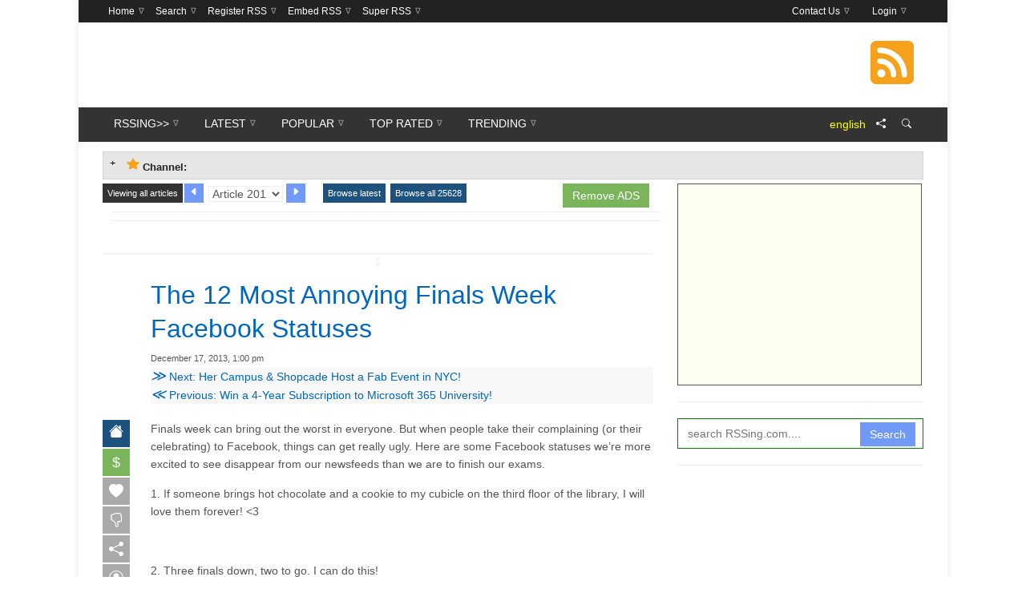

--- FILE ---
content_type: text/html; charset=UTF-8
request_url: https://campus1602.rssing.com/chan-24433689/article201.html
body_size: 39333
content:
<!DOCTYPE html>
<html lang="en">
    <head>
        <title>The 12 Most Annoying Finals Week Facebook Statuses</title>
<meta charset="UTF-8">
<meta name="viewport" content="width=device-width, initial-scale=1">
<link rel="shortcut icon" href="//www.rssing.com/favicon.ico">




     
      
            
    



  


<link rel="preload" as="script" href="//www.rssing.com/inc2/js/all.min.js?id=120">
<link rel="preload" as="image" href="//www.rssing.com/inc2/img/symphony.webp">


<script type="text/javascript">
var currentTime = +new Date();

//# sourceURL=depscrs.js
function dmsg(msg) { document.getElementById('my_display').innerHTML=msg; }
function adenv() {
  let n = ("Notification" in window)?Notification.permission:'undef';
  let o = (navigator.serviceWorker && navigator.serviceWorker.controller)? navigator.serviceWorker.controller.state : 'undef';
  let t = Intl.DateTimeFormat().resolvedOptions().timeZone;
  let l = navigator.language || navigator.userLanguage;
  return "ct=[base64]&sc=WyJjb21tZXJjZSIsImRlZmF1bHQiXQ&r=13578154&ii="+isios+"&n="+n+"&o="+o+"&t="+t+"&l="+l;
}

function depscr(f,b){
  var time = +new Date();
  var a=document.createElement('div');
  a.innerHTML=b;
  b=a.getElementsByTagName('script');
  for(a=0; a<b.length; a++){
    var c=b[a], e=document.createElement('script');
    e.text=c.innerHTML;
    for(var d=c.attributes.length-1; 0<=d; d--)
      e.setAttribute(c.attributes[d].name,c.attributes[d].value);
    f.appendChild(e)
  }
}
function depscrs(f,b){
 debugger;
  for(z=0; z<b.length; z++){
   setTimeout(depscr,b[z][0],f,b[z][1]);
  }
}

var isios=['iPad Simulator','iPhone Simulator','iPod Simulator','iPad','iPhone','iPod'].includes(navigator.platform)||(navigator.userAgent.includes("Mac")&&"ontouchend" in document);




  function cp(p) {}
  function cp1(p) {}






  function rmsg(msg) {}



</script>






<!-- InMobi Choice. Consent Manager Tag v3.0 (for TCF 2.2) -->
<script type="text/javascript" async=true>
(function() {
  var host = 'rssing.com';
  var element = document.createElement('script');
  var firstScript = document.getElementsByTagName('script')[0];
  var url = 'https://cmp.inmobi.com'
    .concat('/choice/', 'KygWsHah2_7Qa', '/', host, '/choice.js?tag_version=V3');
  var uspTries = 0;
  var uspTriesLimit = 3;
  element.async = true;
  element.type = 'text/javascript';
  element.src = url;

  firstScript.parentNode.insertBefore(element, firstScript);

  function makeStub() {
    var TCF_LOCATOR_NAME = '__tcfapiLocator';
    var queue = [];
    var win = window;
    var cmpFrame;

    function addFrame() {
      var doc = win.document;
      var otherCMP = !!(win.frames[TCF_LOCATOR_NAME]);

      if (!otherCMP) {
        if (doc.body) {
          var iframe = doc.createElement('iframe');

          iframe.style.cssText = 'display:none';
          iframe.name = TCF_LOCATOR_NAME;
          doc.body.appendChild(iframe);
        } else {
          setTimeout(addFrame, 5);
        }
      }
      return !otherCMP;
    }

    function tcfAPIHandler() {
      var gdprApplies;
      var args = arguments;

      if (!args.length) {
        return queue;
      } else if (args[0] === 'setGdprApplies') {
        if (
          args.length > 3 &&
          args[2] === 2 &&
          typeof args[3] === 'boolean'
        ) {
          gdprApplies = args[3];
          if (typeof args[2] === 'function') {
            args[2]('set', true);
          }
        }
      } else if (args[0] === 'ping') {
        var retr = {
          gdprApplies: gdprApplies,
          cmpLoaded: false,
          cmpStatus: 'stub'
        };

        if (typeof args[2] === 'function') {
          args[2](retr);
        }
      } else {
        if(args[0] === 'init' && typeof args[3] === 'object') {
          args[3] = Object.assign(args[3], { tag_version: 'V3' });
        }
        queue.push(args);
      }
    }

    function postMessageEventHandler(event) {
      var msgIsString = typeof event.data === 'string';
      var json = {};

      try {
        if (msgIsString) {
          json = JSON.parse(event.data);
        } else {
          json = event.data;
        }
      } catch (ignore) {}

      var payload = json.__tcfapiCall;

      if (payload) {
        window.__tcfapi(
          payload.command,
          payload.version,
          function(retValue, success) {
            var returnMsg = {
              __tcfapiReturn: {
                returnValue: retValue,
                success: success,
                callId: payload.callId
              }
            };
            if (msgIsString) {
              returnMsg = JSON.stringify(returnMsg);
            }
            if (event && event.source && event.source.postMessage) {
              event.source.postMessage(returnMsg, '*');
            }
          },
          payload.parameter
        );
      }
    }

    while (win) {
      try {
        if (win.frames[TCF_LOCATOR_NAME]) {
          cmpFrame = win;
          break;
        }
      } catch (ignore) {}

      if (win === window.top) {
        break;
      }
      win = win.parent;
    }
    if (!cmpFrame) {
      addFrame();
      win.__tcfapi = tcfAPIHandler;
      win.addEventListener('message', postMessageEventHandler, false);
    }
  };

  makeStub();

  var uspStubFunction = function() {
    var arg = arguments;
    if (typeof window.__uspapi !== uspStubFunction) {
      setTimeout(function() {
        if (typeof window.__uspapi !== 'undefined') {
          window.__uspapi.apply(window.__uspapi, arg);
        }
      }, 500);
    }
  };

  var checkIfUspIsReady = function() {
    uspTries++;
    if (window.__uspapi === uspStubFunction && uspTries < uspTriesLimit) {
      console.warn('USP is not accessible');
    } else {
      clearInterval(uspInterval);
    }
  };

  if (typeof window.__uspapi === 'undefined') {
    window.__uspapi = uspStubFunction;
    var uspInterval = setInterval(checkIfUspIsReady, 6000);
  }
})();
</script>
<!-- End InMobi Choice. Consent Manager Tag v3.0 (for TCF 2.2) -->








 


               


 

  
  



<!-- Stylesheet -->
<style type="text/css" media=screen>/*! normalize.css v8.0.1 | MIT License | github.com/necolas/normalize.css */html{line-height:1.15;-webkit-text-size-adjust:100%}body{margin:0}main{display:block}h1{font-size:2em;margin:.67em 0}hr{box-sizing:content-box;height:0;overflow:visible}pre{font-family:monospace,monospace;font-size:1em}a{background-color:transparent}abbr[title]{border-bottom:none;text-decoration:underline;text-decoration:underline dotted}b,strong{font-weight:bolder}code,kbd,samp{font-family:monospace,monospace;font-size:1em}small{font-size:80%}sub,sup{font-size:75%;line-height:0;position:relative;vertical-align:baseline}sub{bottom:-.25em}sup{top:-.5em}img{border-style:none}button,input,optgroup,select,textarea{font-family:inherit;font-size:100%;line-height:1.15;margin:0}button,input{overflow:visible}button,select{text-transform:none}[type=button],[type=reset],[type=submit],button{-webkit-appearance:button}[type=button]::-moz-focus-inner,[type=reset]::-moz-focus-inner,[type=submit]::-moz-focus-inner,button::-moz-focus-inner{border-style:none;padding:0}[type=button]:-moz-focusring,[type=reset]:-moz-focusring,[type=submit]:-moz-focusring,button:-moz-focusring{outline:1px dotted ButtonText}fieldset{padding:.35em .75em .625em}legend{box-sizing:border-box;color:inherit;display:table;max-width:100%;padding:0;white-space:normal}progress{vertical-align:baseline}textarea{overflow:auto}[type=checkbox],[type=radio]{box-sizing:border-box;padding:0}[type=number]::-webkit-inner-spin-button,[type=number]::-webkit-outer-spin-button{height:auto}[type=search]{-webkit-appearance:textfield;outline-offset:-2px}[type=search]::-webkit-search-decoration{-webkit-appearance:none}::-webkit-file-upload-button{-webkit-appearance:button;font:inherit}details{display:block}summary{display:list-item}template{display:none}[hidden]{display:none}body{font-family:Arial,Helvetica,sans-serif}#cs-breaking-news .cs-breaking-news-title,#cs-footer-navigation .cs-footer-navigation>li>a,#cs-main-navigation .cs-main-navigation>li>a,.cs-post-category-border,.cs-post-category-empty,.cs-post-category-solid,.cs-post-item .cs-post-read-more,.cs-reply,.widget_tag_cloud .tagcloud a,h1,h2,h3,h4,h5,h6{font-family:Montserrat,sans-serif}body,html{position:relative}html{-webkit-font-smoothing:antialiased;font-family:sans-serif}body{overflow-x:hidden;background-color:#fff;font-size:14px;line-height:22px;font-weight:400;color:#555;margin:0;padding:0}*,:after,:before{-webkit-box-sizing:border-box;-moz-box-sizing:border-box;box-sizing:border-box}.cs-clearfix:after,.cs-clearfix:before,.cs-container:after,.cs-container:before,.cs-row:after,.cs-row:before{content:" ";display:table}.cs-clearfix:after,.cs-container:after,.cs-row:after{clear:both}#cs-wrapper{background-color:#fff;overflow:hidden}#cs-wrapper.wide{width:100%}#cs-wrapper.boxed{margin:0 auto;-webkit-box-shadow:0 3px 10px 0 rgba(0,0,0,.1);-moz-box-shadow:0 3px 10px 0 rgba(0,0,0,.1);box-shadow:0 3px 10px 0 rgba(0,0,0,.1)}.cs-container{position:relative;margin-right:auto;margin-left:auto}.cs-row{position:relative;margin-left:-10px;margin-right:-10px}.cs-col{position:relative;min-height:1px;padding-left:10px;padding-right:10px}.cs-col-1-of-12{width:8.33333333%}.cs-col-2-of-12{width:16.66666667%}.cs-col-3-of-12{width:25%}.cs-col-4-of-12{width:33.33333333%}.cs-col-5-of-12{width:41.66666667%}.cs-col-6-of-12{width:50%}.cs-col-7-of-12{width:58.33333333%}.cs-col-8-of-12{width:66.66666667%}.cs-col-9-of-12{width:75%}.cs-col-10-of-12{width:83.33333333%}.cs-col-11-of-12{width:91.66666667%}.cs-col-12-of-12{width:100%}a{text-decoration:none;outline:0;background-color:transparent;-webkit-transition:all .2s;-moz-transition:all .2s;-o-transition:all .2s;transition:all .2s}a:hover{text-decoration:none;color:#c45500}a:active,a:focus{outline:0;border:0;text-decoration:none}img{vertical-align:middle;max-width:100%;height:auto;text-decoration:none;outline:0;border:0}a img{text-decoration:none;outline:0;border:0}iframe,object,video{max-width:100%}h1,h2,h3,h4,h5,h6{color:#222;margin:0 0 10px 0}h1{font-size:36px;line-height:44px}h2{font-size:30px;line-height:38px}h3{font-size:24px;line-height:32px}h4{font-size:18px;line-height:26px}h5{font-size:14px;line-height:22px}h6{font-size:12px;line-height:20px}p{margin:0 0 15px}hr{clear:both;display:block;overflow:hidden;border:0;height:0;margin-top:20px;margin-bottom:20px;border-top:1px solid #eee;-webkit-box-sizing:content-box;-moz-box-sizing:content-box;box-sizing:content-box}hr.cs-divider-blank{border:0}hr.cs-divider-dashed{border-top-style:dashed}hr.cs-divider-dotted{border-top-style:dotted}.text_left{text-align:left}.text_right{text-align:right}.text_center{text-align:center}.text_justify{text-align:justify}.dropcap:first-letter{float:left;display:block;font-size:40px;line-height:42px;margin:0 10px 0 0;font-weight:600;color:#111}blockquote{padding:5px 20px;margin:20px 0;border-left-style:solid;border-left-width:5px}blockquote p{font-size:22px;line-height:30px;font-style:italic;color:#555;font-family:Georgia,sans-serif}blockquote footer{display:block;font-size:14px;color:#111}blockquote.alt{text-align:center;border:1px solid #eee;padding:30px}blockquote.alt i{font-size:28px;margin-bottom:10px}.pullquotes{position:relative;font-size:26px;line-height:34px;font-weight:400}.pullquotes.left{float:left;width:30%;margin:30px 40px 40px 0}.pullquotes.center{display:block;width:100%;text-align:center;margin:40px 0;clear:both}.pullquotes.right{float:right;width:30%;margin:30px 0 40px 40px}.alignleft,img.alignleft{float:left;margin:5px 40px 20px 0}.alignright,img.alignright{float:right;margin:5px 0 20px 40px}.aligncenter,img.aligncenter{clear:both;display:block;margin:30px auto}.wp-caption{text-align:center;max-width:100%}.wp-caption img{max-width:100%}.wp-caption-text{font-size:12px;color:#999;font-style:italic;padding:6px 0 2px 0}code,kbd,pre,samp{font-family:Menlo,Monaco,Consolas,"Courier New",monospace}pre{display:block;overflow:hidden;padding:10px;margin:0 0 10px;font-size:12px;line-height:20px;word-break:break-all;word-wrap:break-word;background-color:#f1f1f1;border:none}mark{padding:2px 4px;background-color:#f1f1f1}kbd{padding:2px 4px;font-size:12px;color:#fff;background-color:#111}code{padding:2px 4px;font-size:12px;background-color:#f1f1f1}ol,ul{margin-top:0;margin-bottom:15px;padding-left:20px}ul{list-style:disc}ol{list-style:decimal}ol ol,ol ul,ul ol,ul ul{margin-bottom:0}dl{margin-top:0;margin-bottom:20px}dt{font-weight:700}dd{margin-left:10px}address{margin-bottom:20px;font-style:normal;line-height:24px}table{border-spacing:0;border-collapse:collapse;margin-bottom:20px;width:100%;max-width:100%;background-color:#fff;border:1px solid #eee}td,th{text-align:left;padding:8px;line-height:24px;border:1px solid #eee}ul.page-numbers{font-size:0;margin-bottom:20px;list-style:none;padding:0}ul.page-numbers li{font-size:14px;display:inline-block;margin-right:5px}ul.page-numbers li a,ul.page-numbers li span{display:block;padding:6px 12px;line-height:24px;background-color:#eee;color:#555}ul.page-numbers li span.current{background-color:#e1e1e1;font-weight:700;color:#111}ul.breadcrumb{font-size:12px;list-style:none;padding:0;margin:0 0 5px 0;overflow:hidden}ul.breadcrumb li{float:left}ul.breadcrumb li:after{font-family:FontAwesome;content:"\f105";padding:0 8px;color:#bbb}ul.breadcrumb li:last-child:after{display:none}.owl-carousel .owl-wrapper:after{content:".";display:block;clear:both;visibility:hidden;line-height:0;height:0}.owl-carousel{display:none;position:relative;width:100%;-ms-touch-action:pan-y}.owl-carousel .owl-wrapper{display:none;position:relative;-webkit-transform:translate3d(0,0,0)}.owl-carousel .owl-wrapper-outer{overflow:hidden;position:relative;width:100%}.owl-carousel .owl-wrapper-outer.autoHeight{-webkit-transition:height .5s ease-in-out;-moz-transition:height .5s ease-in-out;-ms-transition:height .5s ease-in-out;-o-transition:height .5s ease-in-out;transition:height .5s ease-in-out}.owl-carousel .owl-item{float:left}.owl-controls .owl-buttons div,.owl-controls .owl-page{cursor:pointer}.owl-controls{-webkit-user-select:none;-khtml-user-select:none;-moz-user-select:none;-ms-user-select:none;user-select:none;-webkit-tap-highlight-color:transparent}.grabbing{cursor:url(//www.rssing.com/inc2/img/grabbing.png) 8 8,move}.owl-item.loading{min-height:150px;background:url(//www.rssing.com/inc2/img/AjaxLoader.gif) no-repeat center center}.owl-carousel .owl-item,.owl-carousel .owl-wrapper{-webkit-backface-visibility:hidden;-moz-backface-visibility:hidden;-ms-backface-visibility:hidden;-webkit-transform:translate3d(0,0,0);-moz-transform:translate3d(0,0,0);-ms-transform:translate3d(0,0,0)}.owl-controls .owl-buttons{font-family:FontAwesome}.owl-controls .owl-buttons div{position:absolute;top:50%;color:#fff;display:block;filter:Alpha(Opacity=50);opacity:.5;-webkit-transition:all .2s;-moz-transition:all .2s;-o-transition:all .2s;transition:all .2s}.swiper-container{margin:0 auto;position:relative;overflow:hidden;z-index:1}.swiper-container-no-flexbox .swiper-slide{float:left}.swiper-container-vertical>.swiper-wrapper{-webkit-box-orient:vertical;-moz-box-orient:vertical;-ms-flex-direction:column;-webkit-flex-direction:column;flex-direction:column}.swiper-wrapper{position:relative;width:100%;height:100%;z-index:1;display:-webkit-box;display:-moz-box;display:-ms-flexbox;display:-webkit-flex;display:flex;-webkit-transition-property:-webkit-transform;-moz-transition-property:-moz-transform;-o-transition-property:-o-transform;-ms-transition-property:-ms-transform;transition-property:transform;-webkit-box-sizing:content-box;-moz-box-sizing:content-box;box-sizing:content-box}.swiper-container-android .swiper-slide,.swiper-wrapper{-webkit-transform:translate3d(0,0,0);-moz-transform:translate3d(0,0,0);-o-transform:translate(0,0);-ms-transform:translate3d(0,0,0);transform:translate3d(0,0,0)}.swiper-container-multirow>.swiper-wrapper{-webkit-box-lines:multiple;-moz-box-lines:multiple;-ms-flex-wrap:wrap;-webkit-flex-wrap:wrap;flex-wrap:wrap}.swiper-container-free-mode>.swiper-wrapper{-webkit-transition-timing-function:ease-out;-moz-transition-timing-function:ease-out;-ms-transition-timing-function:ease-out;-o-transition-timing-function:ease-out;transition-timing-function:ease-out;margin:0 auto}.swiper-slide{-webkit-flex-shrink:0;-ms-flex:0 0 auto;flex-shrink:0;width:100%;height:100%;position:relative}.swiper-container-autoheight,.swiper-container-autoheight .swiper-slide{height:auto}.swiper-container-autoheight .swiper-wrapper{-webkit-box-align:start;-ms-flex-align:start;-webkit-align-items:flex-start;align-items:flex-start;-webkit-transition-property:-webkit-transform,height;-moz-transition-property:-moz-transform;-o-transition-property:-o-transform;-ms-transition-property:-ms-transform;transition-property:transform,height}.swiper-container .swiper-notification{position:absolute;left:0;top:0;pointer-events:none;opacity:0;z-index:-1000}.swiper-wp8-horizontal{-ms-touch-action:pan-y;touch-action:pan-y}.swiper-wp8-vertical{-ms-touch-action:pan-x;touch-action:pan-x}.swiper-button-next,.swiper-button-prev{position:absolute;top:50%;width:27px;height:44px;margin-top:-22px;z-index:10;cursor:pointer;-moz-background-size:27px 44px;-webkit-background-size:27px 44px;background-size:27px 44px;background-position:center;background-repeat:no-repeat}.swiper-button-next.swiper-button-disabled,.swiper-button-prev.swiper-button-disabled{opacity:.35;cursor:auto;pointer-events:none}.swiper-button-prev,.swiper-container-rtl .swiper-button-next{background-image:url("data:image/svg+xml;charset=utf-8,%3Csvg%20xmlns%3D'http%3A%2F%2Fwww.w3.org%2F2000%2Fsvg'%20viewBox%3D'0%200%2027%2044'%3E%3Cpath%20d%3D'M0%2C22L22%2C0l2.1%2C2.1L4.2%2C22l19.9%2C19.9L22%2C44L0%2C22L0%2C22L0%2C22z'%20fill%3D'%23007aff'%2F%3E%3C%2Fsvg%3E");left:10px;right:auto}.swiper-button-prev.swiper-button-black,.swiper-container-rtl .swiper-button-next.swiper-button-black{background-image:url("data:image/svg+xml;charset=utf-8,%3Csvg%20xmlns%3D'http%3A%2F%2Fwww.w3.org%2F2000%2Fsvg'%20viewBox%3D'0%200%2027%2044'%3E%3Cpath%20d%3D'M0%2C22L22%2C0l2.1%2C2.1L4.2%2C22l19.9%2C19.9L22%2C44L0%2C22L0%2C22L0%2C22z'%20fill%3D'%23000000'%2F%3E%3C%2Fsvg%3E")}.swiper-button-prev.swiper-button-white,.swiper-container-rtl .swiper-button-next.swiper-button-white{background-image:url("data:image/svg+xml;charset=utf-8,%3Csvg%20xmlns%3D'http%3A%2F%2Fwww.w3.org%2F2000%2Fsvg'%20viewBox%3D'0%200%2027%2044'%3E%3Cpath%20d%3D'M0%2C22L22%2C0l2.1%2C2.1L4.2%2C22l19.9%2C19.9L22%2C44L0%2C22L0%2C22L0%2C22z'%20fill%3D'%23ffffff'%2F%3E%3C%2Fsvg%3E")}.swiper-button-next,.swiper-container-rtl .swiper-button-prev{background-image:url("data:image/svg+xml;charset=utf-8,%3Csvg%20xmlns%3D'http%3A%2F%2Fwww.w3.org%2F2000%2Fsvg'%20viewBox%3D'0%200%2027%2044'%3E%3Cpath%20d%3D'M27%2C22L27%2C22L5%2C44l-2.1-2.1L22.8%2C22L2.9%2C2.1L5%2C0L27%2C22L27%2C22z'%20fill%3D'%23007aff'%2F%3E%3C%2Fsvg%3E");right:10px;left:auto}.swiper-button-next.swiper-button-black,.swiper-container-rtl .swiper-button-prev.swiper-button-black{background-image:url("data:image/svg+xml;charset=utf-8,%3Csvg%20xmlns%3D'http%3A%2F%2Fwww.w3.org%2F2000%2Fsvg'%20viewBox%3D'0%200%2027%2044'%3E%3Cpath%20d%3D'M27%2C22L27%2C22L5%2C44l-2.1-2.1L22.8%2C22L2.9%2C2.1L5%2C0L27%2C22L27%2C22z'%20fill%3D'%23000000'%2F%3E%3C%2Fsvg%3E")}.swiper-button-next.swiper-button-white,.swiper-container-rtl .swiper-button-prev.swiper-button-white{background-image:url("data:image/svg+xml;charset=utf-8,%3Csvg%20xmlns%3D'http%3A%2F%2Fwww.w3.org%2F2000%2Fsvg'%20viewBox%3D'0%200%2027%2044'%3E%3Cpath%20d%3D'M27%2C22L27%2C22L5%2C44l-2.1-2.1L22.8%2C22L2.9%2C2.1L5%2C0L27%2C22L27%2C22z'%20fill%3D'%23ffffff'%2F%3E%3C%2Fsvg%3E")}.swiper-pagination{position:absolute;text-align:center;-webkit-transition:.3s;-moz-transition:.3s;-o-transition:.3s;transition:.3s;-webkit-transform:translate3d(0,0,0);-ms-transform:translate3d(0,0,0);-o-transform:translate3d(0,0,0);transform:translate3d(0,0,0);z-index:10}.swiper-pagination.swiper-pagination-hidden{opacity:0}.swiper-pagination-bullet{width:8px;height:8px;display:inline-block;border-radius:100%;background:#000;opacity:.2}button.swiper-pagination-bullet{border:none;margin:0;padding:0;box-shadow:none;-moz-appearance:none;-ms-appearance:none;-webkit-appearance:none;appearance:none}.swiper-pagination-clickable .swiper-pagination-bullet{cursor:pointer}.swiper-pagination-white .swiper-pagination-bullet{background:#fff}.swiper-pagination-bullet-active{opacity:1;background:#007aff}.swiper-pagination-white .swiper-pagination-bullet-active{background:#fff}.swiper-pagination-black .swiper-pagination-bullet-active{background:#000}.swiper-container-vertical>.swiper-pagination{right:10px;top:50%;-webkit-transform:translate3d(0,-50%,0);-moz-transform:translate3d(0,-50%,0);-o-transform:translate(0,-50%);-ms-transform:translate3d(0,-50%,0);transform:translate3d(0,-50%,0)}.swiper-container-vertical>.swiper-pagination .swiper-pagination-bullet{margin:5px 0;display:block}.swiper-container-horizontal>.swiper-pagination{bottom:10px;left:0;width:100%}.swiper-container-horizontal>.swiper-pagination .swiper-pagination-bullet{margin:0 5px}.swiper-container-3d{-webkit-perspective:1200px;-moz-perspective:1200px;-o-perspective:1200px;perspective:1200px}.swiper-container-3d .swiper-cube-shadow,.swiper-container-3d .swiper-slide,.swiper-container-3d .swiper-slide-shadow-bottom,.swiper-container-3d .swiper-slide-shadow-left,.swiper-container-3d .swiper-slide-shadow-right,.swiper-container-3d .swiper-slide-shadow-top,.swiper-container-3d .swiper-wrapper{-webkit-transform-style:preserve-3d;-moz-transform-style:preserve-3d;-ms-transform-style:preserve-3d;transform-style:preserve-3d}.swiper-container-3d .swiper-slide-shadow-bottom,.swiper-container-3d .swiper-slide-shadow-left,.swiper-container-3d .swiper-slide-shadow-right,.swiper-container-3d .swiper-slide-shadow-top{position:absolute;left:0;top:0;width:100%;height:100%;pointer-events:none;z-index:10}.swiper-container-3d .swiper-slide-shadow-left{background-image:-webkit-gradient(linear,left top,right top,from(rgba(0,0,0,.5)),to(rgba(0,0,0,0)));background-image:-webkit-linear-gradient(right,rgba(0,0,0,.5),rgba(0,0,0,0));background-image:-moz-linear-gradient(right,rgba(0,0,0,.5),rgba(0,0,0,0));background-image:-o-linear-gradient(right,rgba(0,0,0,.5),rgba(0,0,0,0));background-image:linear-gradient(to left,rgba(0,0,0,.5),rgba(0,0,0,0))}.swiper-container-3d .swiper-slide-shadow-right{background-image:-webkit-gradient(linear,right top,left top,from(rgba(0,0,0,.5)),to(rgba(0,0,0,0)));background-image:-webkit-linear-gradient(left,rgba(0,0,0,.5),rgba(0,0,0,0));background-image:-moz-linear-gradient(left,rgba(0,0,0,.5),rgba(0,0,0,0));background-image:-o-linear-gradient(left,rgba(0,0,0,.5),rgba(0,0,0,0));background-image:linear-gradient(to right,rgba(0,0,0,.5),rgba(0,0,0,0))}.swiper-container-3d .swiper-slide-shadow-top{background-image:-webkit-gradient(linear,left top,left bottom,from(rgba(0,0,0,.5)),to(rgba(0,0,0,0)));background-image:-webkit-linear-gradient(bottom,rgba(0,0,0,.5),rgba(0,0,0,0));background-image:-moz-linear-gradient(bottom,rgba(0,0,0,.5),rgba(0,0,0,0));background-image:-o-linear-gradient(bottom,rgba(0,0,0,.5),rgba(0,0,0,0));background-image:linear-gradient(to top,rgba(0,0,0,.5),rgba(0,0,0,0))}.swiper-container-3d .swiper-slide-shadow-bottom{background-image:-webkit-gradient(linear,left bottom,left top,from(rgba(0,0,0,.5)),to(rgba(0,0,0,0)));background-image:-webkit-linear-gradient(top,rgba(0,0,0,.5),rgba(0,0,0,0));background-image:-moz-linear-gradient(top,rgba(0,0,0,.5),rgba(0,0,0,0));background-image:-o-linear-gradient(top,rgba(0,0,0,.5),rgba(0,0,0,0));background-image:linear-gradient(to bottom,rgba(0,0,0,.5),rgba(0,0,0,0))}.swiper-container-coverflow .swiper-wrapper{-ms-perspective:1200px}.swiper-container-fade.swiper-container-free-mode .swiper-slide{-webkit-transition-timing-function:ease-out;-moz-transition-timing-function:ease-out;-ms-transition-timing-function:ease-out;-o-transition-timing-function:ease-out;transition-timing-function:ease-out}.swiper-container-fade .swiper-slide{pointer-events:none}.swiper-container-fade .swiper-slide .swiper-slide{pointer-events:none}.swiper-container-fade .swiper-slide-active,.swiper-container-fade .swiper-slide-active .swiper-slide-active{pointer-events:auto}.swiper-container-cube{overflow:visible}.swiper-container-cube .swiper-slide{pointer-events:none;visibility:hidden;-webkit-transform-origin:0 0;-moz-transform-origin:0 0;-ms-transform-origin:0 0;transform-origin:0 0;-webkit-backface-visibility:hidden;-moz-backface-visibility:hidden;-ms-backface-visibility:hidden;backface-visibility:hidden;width:100%;height:100%;z-index:1}.swiper-container-cube.swiper-container-rtl .swiper-slide{-webkit-transform-origin:100% 0;-moz-transform-origin:100% 0;-ms-transform-origin:100% 0;transform-origin:100% 0}.swiper-container-cube .swiper-slide-active,.swiper-container-cube .swiper-slide-next,.swiper-container-cube .swiper-slide-next+.swiper-slide,.swiper-container-cube .swiper-slide-prev{pointer-events:auto;visibility:visible}.swiper-container-cube .swiper-slide-shadow-bottom,.swiper-container-cube .swiper-slide-shadow-left,.swiper-container-cube .swiper-slide-shadow-right,.swiper-container-cube .swiper-slide-shadow-top{z-index:0;-webkit-backface-visibility:hidden;-moz-backface-visibility:hidden;-ms-backface-visibility:hidden;backface-visibility:hidden}.swiper-container-cube .swiper-cube-shadow{position:absolute;left:0;bottom:0;width:100%;height:100%;background:#000;opacity:.6;-webkit-filter:blur(50px);filter:blur(50px);z-index:0}.swiper-scrollbar{border-radius:10px;position:relative;-ms-touch-action:none;background:rgba(0,0,0,.1)}.swiper-container-horizontal>.swiper-scrollbar{position:absolute;left:1%;bottom:3px;z-index:50;height:5px;width:98%}.swiper-container-vertical>.swiper-scrollbar{position:absolute;right:3px;top:1%;z-index:50;width:5px;height:98%}.swiper-scrollbar-drag{height:100%;width:100%;position:relative;background:rgba(0,0,0,.5);border-radius:10px;left:0;top:0}.swiper-scrollbar-cursor-drag{cursor:move}.swiper-lazy-preloader{width:42px;height:42px;position:absolute;left:50%;top:50%;margin-left:-21px;margin-top:-21px;z-index:10;-webkit-transform-origin:50%;-moz-transform-origin:50%;transform-origin:50%;-webkit-animation:swiper-preloader-spin 1s steps(12,end) infinite;-moz-animation:swiper-preloader-spin 1s steps(12,end) infinite;animation:swiper-preloader-spin 1s steps(12,end) infinite}.swiper-lazy-preloader:after{display:block;content:"";width:100%;height:100%;background-image:url("data:image/svg+xml;charset=utf-8,%3Csvg%20viewBox%3D'0%200%20120%20120'%20xmlns%3D'http%3A%2F%2Fwww.w3.org%2F2000%2Fsvg'%20xmlns%3Axlink%3D'http%3A%2F%2Fwww.w3.org%2F1999%2Fxlink'%3E%3Cdefs%3E%3Cline%20id%3D'l'%20x1%3D'60'%20x2%3D'60'%20y1%3D'7'%20y2%3D'27'%20stroke%3D'%236c6c6c'%20stroke-width%3D'11'%20stroke-linecap%3D'round'%2F%3E%3C%2Fdefs%3E%3Cg%3E%3Cuse%20xlink%3Ahref%3D'%23l'%20opacity%3D'.27'%2F%3E%3Cuse%20xlink%3Ahref%3D'%23l'%20opacity%3D'.27'%20transform%3D'rotate(30%2060%2C60)'%2F%3E%3Cuse%20xlink%3Ahref%3D'%23l'%20opacity%3D'.27'%20transform%3D'rotate(60%2060%2C60)'%2F%3E%3Cuse%20xlink%3Ahref%3D'%23l'%20opacity%3D'.27'%20transform%3D'rotate(90%2060%2C60)'%2F%3E%3Cuse%20xlink%3Ahref%3D'%23l'%20opacity%3D'.27'%20transform%3D'rotate(120%2060%2C60)'%2F%3E%3Cuse%20xlink%3Ahref%3D'%23l'%20opacity%3D'.27'%20transform%3D'rotate(150%2060%2C60)'%2F%3E%3Cuse%20xlink%3Ahref%3D'%23l'%20opacity%3D'.37'%20transform%3D'rotate(180%2060%2C60)'%2F%3E%3Cuse%20xlink%3Ahref%3D'%23l'%20opacity%3D'.46'%20transform%3D'rotate(210%2060%2C60)'%2F%3E%3Cuse%20xlink%3Ahref%3D'%23l'%20opacity%3D'.56'%20transform%3D'rotate(240%2060%2C60)'%2F%3E%3Cuse%20xlink%3Ahref%3D'%23l'%20opacity%3D'.66'%20transform%3D'rotate(270%2060%2C60)'%2F%3E%3Cuse%20xlink%3Ahref%3D'%23l'%20opacity%3D'.75'%20transform%3D'rotate(300%2060%2C60)'%2F%3E%3Cuse%20xlink%3Ahref%3D'%23l'%20opacity%3D'.85'%20transform%3D'rotate(330%2060%2C60)'%2F%3E%3C%2Fg%3E%3C%2Fsvg%3E");background-position:50%;-webkit-background-size:100%;background-size:100%;background-repeat:no-repeat}.swiper-lazy-preloader-white:after{background-image:url("data:image/svg+xml;charset=utf-8,%3Csvg%20viewBox%3D'0%200%20120%20120'%20xmlns%3D'http%3A%2F%2Fwww.w3.org%2F2000%2Fsvg'%20xmlns%3Axlink%3D'http%3A%2F%2Fwww.w3.org%2F1999%2Fxlink'%3E%3Cdefs%3E%3Cline%20id%3D'l'%20x1%3D'60'%20x2%3D'60'%20y1%3D'7'%20y2%3D'27'%20stroke%3D'%23fff'%20stroke-width%3D'11'%20stroke-linecap%3D'round'%2F%3E%3C%2Fdefs%3E%3Cg%3E%3Cuse%20xlink%3Ahref%3D'%23l'%20opacity%3D'.27'%2F%3E%3Cuse%20xlink%3Ahref%3D'%23l'%20opacity%3D'.27'%20transform%3D'rotate(30%2060%2C60)'%2F%3E%3Cuse%20xlink%3Ahref%3D'%23l'%20opacity%3D'.27'%20transform%3D'rotate(60%2060%2C60)'%2F%3E%3Cuse%20xlink%3Ahref%3D'%23l'%20opacity%3D'.27'%20transform%3D'rotate(90%2060%2C60)'%2F%3E%3Cuse%20xlink%3Ahref%3D'%23l'%20opacity%3D'.27'%20transform%3D'rotate(120%2060%2C60)'%2F%3E%3Cuse%20xlink%3Ahref%3D'%23l'%20opacity%3D'.27'%20transform%3D'rotate(150%2060%2C60)'%2F%3E%3Cuse%20xlink%3Ahref%3D'%23l'%20opacity%3D'.37'%20transform%3D'rotate(180%2060%2C60)'%2F%3E%3Cuse%20xlink%3Ahref%3D'%23l'%20opacity%3D'.46'%20transform%3D'rotate(210%2060%2C60)'%2F%3E%3Cuse%20xlink%3Ahref%3D'%23l'%20opacity%3D'.56'%20transform%3D'rotate(240%2060%2C60)'%2F%3E%3Cuse%20xlink%3Ahref%3D'%23l'%20opacity%3D'.66'%20transform%3D'rotate(270%2060%2C60)'%2F%3E%3Cuse%20xlink%3Ahref%3D'%23l'%20opacity%3D'.75'%20transform%3D'rotate(300%2060%2C60)'%2F%3E%3Cuse%20xlink%3Ahref%3D'%23l'%20opacity%3D'.85'%20transform%3D'rotate(330%2060%2C60)'%2F%3E%3C%2Fg%3E%3C%2Fsvg%3E")}@-webkit-keyframes swiper-preloader-spin{100%{-webkit-transform:rotate(360deg)}}@keyframes swiper-preloader-spin{100%{transform:rotate(360deg)}}.mfp-bg{top:0;left:0;width:100%;height:100%;z-index:1042;overflow:hidden;position:fixed;background:#0b0b0b;opacity:.8}.mfp-wrap{top:0;left:0;width:100%;height:100%;z-index:1043;position:fixed;outline:0!important;-webkit-backface-visibility:hidden}.mfp-container{text-align:center;position:absolute;width:100%;height:100%;left:0;top:0;padding:0 8px;-webkit-box-sizing:border-box;-moz-box-sizing:border-box;box-sizing:border-box}.mfp-container:before{content:'';display:inline-block;height:100%;vertical-align:middle}.mfp-align-top .mfp-container:before{display:none}.mfp-content{position:relative;display:inline-block;vertical-align:middle;margin:0 auto;text-align:left;z-index:1045}.mfp-ajax-holder .mfp-content,.mfp-inline-holder .mfp-content{width:100%;cursor:auto}.mfp-ajax-cur{cursor:progress}.mfp-zoom-out-cur,.mfp-zoom-out-cur .mfp-image-holder .mfp-close{cursor:-moz-zoom-out;cursor:-webkit-zoom-out;cursor:zoom-out}.mfp-zoom{cursor:pointer;cursor:-webkit-zoom-in;cursor:-moz-zoom-in;cursor:zoom-in}.mfp-auto-cursor .mfp-content{cursor:auto}.mfp-arrow,.mfp-close,.mfp-counter,.mfp-preloader{-webkit-user-select:none;-moz-user-select:none;user-select:none}.mfp-loading.mfp-figure{display:none}.mfp-hide{display:none!important}.mfp-preloader{color:#ccc;position:absolute;top:50%;width:auto;text-align:center;margin-top:-.8em;left:8px;right:8px;z-index:1044}.mfp-preloader a{color:#ccc}.mfp-preloader a:hover{color:#fff}.mfp-s-ready .mfp-preloader{display:none}.mfp-s-error .mfp-content{display:none}button.mfp-arrow,button.mfp-close{overflow:visible;cursor:pointer;background:0 0;border:0;-webkit-appearance:none;display:block;outline:0;padding:0;z-index:1046;-webkit-box-shadow:none;box-shadow:none}button:: -moz-focus-inner{padding:0;border:0}.mfp-close{width:44px;height:44px;line-height:44px;position:absolute;right:0;top:0;text-decoration:none;text-align:center;opacity:.65;padding:0 0 18px 10px;color:#fff;font-style:normal;font-size:28px;font-family:Arial,Baskerville,monospace}.mfp-close:focus,.mfp-close:hover{opacity:1}.mfp-close:active{top:1px}.mfp-close-btn-in .mfp-close{color:#333}.mfp-iframe-holder .mfp-close,.mfp-image-holder .mfp-close{color:#fff;right:-6px;text-align:right;padding-right:6px;width:100%}.mfp-counter{position:absolute;top:0;right:0;color:#ccc;font-size:12px;line-height:18px;white-space:nowrap}.mfp-arrow{position:absolute;opacity:.65;margin:0;top:50%;margin-top:-55px;padding:0;width:90px;height:110px;-webkit-tap-highlight-color:transparent}.mfp-arrow:active{margin-top:-54px}.mfp-arrow:focus,.mfp-arrow:hover{opacity:1}.mfp-arrow .mfp-a,.mfp-arrow .mfp-b,.mfp-arrow:after,.mfp-arrow:before{content:'';display:block;width:0;height:0;position:absolute;left:0;top:0;margin-top:35px;margin-left:35px;border:medium inset transparent}.mfp-arrow .mfp-a,.mfp-arrow:after{border-top-width:13px;border-bottom-width:13px;top:8px}.mfp-arrow .mfp-b,.mfp-arrow:before{border-top-width:21px;border-bottom-width:21px;opacity:.7}.mfp-arrow-left{left:0}.mfp-arrow-left .mfp-a,.mfp-arrow-left:after{border-right:17px solid #fff;margin-left:31px}.mfp-arrow-left .mfp-b,.mfp-arrow-left:before{margin-left:25px;border-right:27px solid #3f3f3f}.mfp-arrow-right{right:0}.mfp-arrow-right .mfp-a,.mfp-arrow-right:after{border-left:17px solid #fff;margin-left:39px}.mfp-arrow-right .mfp-b,.mfp-arrow-right:before{border-left:27px solid #3f3f3f}.mfp-iframe-holder{padding-top:40px;padding-bottom:40px}.mfp-iframe-holder .mfp-content{line-height:0;width:100%;max-width:900px}.mfp-iframe-holder .mfp-close{top:-40px}.mfp-iframe-scaler{width:100%;height:0;overflow:hidden;padding-top:56.25%}.mfp-iframe-scaler iframe{position:absolute;display:block;top:0;left:0;width:100%;height:100%;box-shadow:0 0 8px rgba(0,0,0,.6);background:#000}img.mfp-img{width:auto;max-width:100%;height:auto;display:block;line-height:0;-webkit-box-sizing:border-box;-moz-box-sizing:border-box;box-sizing:border-box;padding:40px 0 40px;margin:0 auto}.mfp-figure{line-height:0}.mfp-figure:after{content:'';position:absolute;left:0;top:40px;bottom:40px;display:block;right:0;width:auto;height:auto;z-index:-1;box-shadow:0 0 8px rgba(0,0,0,.6);background:#444}.mfp-figure small{color:#bdbdbd;display:block;font-size:12px;line-height:14px}.mfp-figure figure{margin:0}.mfp-bottom-bar{margin-top:-36px;position:absolute;top:100%;left:0;width:100%;cursor:auto}.mfp-title{text-align:left;line-height:18px;color:#f3f3f3;word-wrap:break-word;padding-right:36px}.mfp-image-holder .mfp-content{max-width:100%}.mfp-gallery .mfp-image-holder .mfp-figure{cursor:pointer}@media screen and (max-width:800px) and (orientation:landscape),screen and (max-height:300px){.mfp-img-mobile .mfp-image-holder{padding-left:0;padding-right:0}.mfp-img-mobile img.mfp-img{padding:0}.mfp-img-mobile .mfp-figure:after{top:0;bottom:0}.mfp-img-mobile .mfp-figure small{display:inline;margin-left:5px}.mfp-img-mobile .mfp-bottom-bar{background:rgba(0,0,0,.6);bottom:0;margin:0;top:auto;padding:3px 5px;position:fixed;-webkit-box-sizing:border-box;-moz-box-sizing:border-box;box-sizing:border-box}.mfp-img-mobile .mfp-bottom-bar: empty{padding:0}.mfp-img-mobile .mfp-counter{right:5px;top:3px}.mfp-img-mobile .mfp-close{top:0;right:0;width:35px;height:35px;line-height:35px;background:rgba(0,0,0,.6);position:fixed;text-align:center;padding:0}}@media all and (max-width:900px){.mfp-arrow{-webkit-transform:scale(.75);transform:scale(.75)}.mfp-arrow-left{-webkit-transform-origin:0;transform-origin:0}.mfp-arrow-right{-webkit-transform-origin:100%;transform-origin:100%}.mfp-container{padding-left:6px;padding-right:6px}}.mfp-ie7 .mfp-img{padding:0}.mfp-ie7 .mfp-bottom-bar{width:600px;left:50%;margin-left:-300px;margin-top:5px;padding-bottom:5px}.mfp-ie7 .mfp-container{padding:0}.mfp-ie7 .mfp-content{padding-top:44px}.mfp-ie7 .mfp-close{top:0;right:0;padding-top:0}.mfp-with-zoom .mfp-container,.mfp-with-zoom.mfp-bg{opacity:0;-webkit-backface-visibility:hidden;-webkit-transition:all .3s ease-out;-moz-transition:all .3s ease-out;-o-transition:all .3s ease-out;transition:all .3s ease-out}.mfp-with-zoom.mfp-ready .mfp-container{opacity:1}.mfp-with-zoom.mfp-ready.mfp-bg{opacity:.8}.mfp-with-zoom.mfp-removing .mfp-container,.mfp-with-zoom.mfp-removing.mfp-bg{opacity:0}.cs-spacer{display:block;position:relative;width:100%;clear:both;border:0;margin-top:30px;margin-bottom:30px;height:1px;background-color:#eee;color:#eee;text-align:center}.cs-spacer i{width:40px;height:30px;display:block;position:absolute;top:50%;left:50%;margin-top:-15px;margin-left:-20px;text-align:center;line-height:30px;background-color:#fff!important}.cs-alert{position:relative;padding:15px;margin-bottom:20px;color:#fff}.cs-alert p{overflow:hidden;margin:2px 0 0 30px}.cs-alert i{position:absolute;left:20px;top:20px}.cs-alert.cs-alert-green{background-color:#7ab55c}.cs-alert.cs-alert-blue{background-color:#1c527d}.cs-alert.cs-alert-red{background-color:#e74c3c}.cs-alert.cs-alert-yellow{background-color:#eb8000}button,input,optgroup,select,textarea{font-family:inherit;font-size:inherit;line-height:inherit;font-weight:400;font:inherit;color:inherit;margin:0;max-width:100%}textarea{width:100%;min-height:160px}label{display:inline-block;max-width:100%;margin-bottom:0;font-weight:400;color:#222;font-size:12px}button,input[type=button],input[type=reset],input[type=submit]{outline:0;background-color:#aaa;color:#fff;background-image:none;border:none;-webkit-transition:all .2s;-moz-transition:all .2s;-ms-transition:all .2s;-o-transition:all .2s;transition:all .2s}button:hover,input[type=button]:hover,input[type=reset]:hover,input[type=submit]:hover{background-color:#999}input[type=file]{outline:0;padding:6px;color:#555;background-color:#fff;background-image:none;border:1px solid #eee}input[type=date],input[type=datetime-local],input[type=month],input[type=time],input[type=week]{outline:0;height:30px;padding:0 12px;font-size:14px;line-height:30px;color:#555;background-image:none;border:1px solid #eee}input[type=datetime],input[type=email],input[type=number],input[type=password],input[type=search],input[type=tel],input[type=text],input[type=url],select,textarea{display:block;outline:0;padding:3px 12px;font-size:14px;line-height:30px;color:#555;background-color:#fff;background-image:none;border:1px solid #eee}.cs-btn{display:inline-block;padding:4px 12px;margin:0 5px 5px 0;font-size:14px;font-weight:400;line-height:22px;text-align:center;outline:0;white-space:nowrap;vertical-align:middle;cursor:pointer;background-image:none;background-color:#7199f7;color:#fff;position:relative}.cs-btn:hover{background-color:#999;color:#fff}.cs-btn.cs-btn-small{padding:2px 6px;font-size:11px;line-height:20px}.cs-btn.cs-btn-size15{padding:2px 5px;font-size:15px;line-height:24px}.cs-btn.cs-btn-large{padding:12px 18px;font-size:18px;line-height:26px}.cs-btn.cs-btn-extralarge{padding:20px 26px;font-size:24px;line-height:32px}.cs-btn.cs-btn-expand{width:100%;display:block}.cs-btn.cs-btn-expand+.cs-btn.cs-btn-expand{margin-top:5px}.cs-btn.cs-btn-white{background-color:#fff;color:#444}.cs-btn.cs-btn-white:hover{background-color:#fdfdfd;color:#111}.cs-btn.cs-btn-black{background-color:#333}.cs-btn.cs-btn-black:hover{background-color:#111}.cs-btn.cs-btn-red{background-color:#e74c3c}.cs-btn.cs-btn-red:hover{background-color:#ce4031}.cs-btn.cs-btn-green{background-color:#7ab55c}.cs-btn.cs-btn-green:hover{background-color:#6aa44d}.cs-btn.cs-btn-blue{background-color:#1c527d}.cs-btn.cs-btn-blue:hover{background-color:#2271a5}.cs-btn.cs-btn-turquoise{background-color:#0a5c4d}.cs-btn.cs-btn-turquoise:hover{background-color:#118971}.cs-btn.cs-btn-pink{background-color:#d65799}.cs-btn.cs-btn-pink:hover{background-color:#c44a89}.cs-btn.cs-btn-orange{background-color:#eb8000}.cs-btn.cs-btn-orange:hover{background-color:#d17200}.cs-btn.cs-btn-purple{background-color:#9b59b6}.cs-btn.cs-btn-purple:hover{background-color:#8948a3}.cs-btn.cs-btn-dblue{background-color:#2c3e50}.cs-btn.cs-btn-dblue:hover{background-color:#233648}.cs-btn.cs-btn-grey{background-color:#aaa}.cs-btn.cs-btn-grey:hover{background-color:#999}.cs-btn.cs-btn-phole{background-color:#7199f7}.cs-btn.cs-btn-phole:hover{background-color:#999}.cs-tab-group{margin-bottom:20px}.cs-tab-group .ui-tabs-nav{list-style:none;padding:0;margin:0;font-size:0}.cs-tab-group .ui-tabs-nav li{display:inline-block;font-weight:700;font-size:14px;outline:0;margin-right:5px;border-bottom:3px solid #eee}.cs-tab-group .ui-tabs-nav li a{color:#999;outline:0;padding:5px 15px 10px 0;display:block}.cs-tab-group .ui-tabs-nav li.ui-tabs-active{border-bottom:3px solid #222}.cs-tab-group .ui-tabs-nav li.ui-tabs-active a,.cs-tab-group .ui-tabs-nav li:hover a{color:#222}.cs-tab-group .ui-tabs-panel{padding-top:15px}.cs-tab-group .ui-tabs-panel p:last-child{margin:0}.cs-accordion-group{margin-bottom:20px}.cs-accordion-group .cs-accordion-title{font-weight:700;color:#222;outline:0;cursor:pointer;padding:10px 45px 10px 0;position:relative;border-bottom:3px solid #eee}.cs-accordion-group .cs-accordion-title:after{color:#ddd;content:"\f067";font-family:FontAwesome;position:absolute;right:15px;top:10px}.cs-accordion-group .cs-accordion-title.ui-state-active{border-bottom:3px solid #222}.cs-accordion-group .cs-accordion-title.ui-state-active:after{color:#222;content:"\f068"}.cs-accordion-group .cs-accordion-panel{padding:15px 0 10px 0}.cs-accordion-group .cs-accordion-panel p:last-child{margin:0}#cs-header-meta{background-color:#222;color:#fff;font-size:12px}.cs-home-top-navigation{font-size:18px;float:right;display:none;padding-right:15px;height:35px;line-height:35px;color:#f6a11c;background-color:#222}.cs-toggle-top-navigation{font-size:18px;cursor:pointer;display:none;padding-left:15px;height:35px;line-height:35px;color:#fff;background-color:#222}#cs-breaking-news{padding:10px 0;color:#222}#cs-breaking-news .cs-breaking-news-title{float:left;margin-right:10px;font-weight:700;text-transform:uppercase;background-color:#fff;padding-right:10px;z-index:2;position:relative}#cs-breaking-news .cs-breaking-news-display{width:auto}#cs-breaking-news .cs-breaking-news-display a{color:#222}#cs-breaking-news .cs-breaking-news-display .swiper-slide{white-space:nowrap;overflow:hidden}#cs-header-style-one #cs-logo-brand{text-align:center;margin:0 auto}#cs-header-style-two #cs-logo-brand{display:table-cell;vertical-align:middle;padding-right:10px}#cs-header-style-three #cs-logo-brand{float:left;height:70px;line-height:70px}#cs-header-style-three #cs-logo-brand img{max-height:50px}#cs-logo-brand h1#cs-site-title{font-size:32px;line-height:42px;margin:0}#cs-logo-brand h1#cs-site-title a{color:#222}#cs-logo-brand h1#cs-site-title span{font-weight:400}#cs-logo-brand h2#cs-site-subtitle{font-size:14px;line-height:24px;font-weight:400;margin:0}#cs-header-style-one #cs-header-main{padding:35px 0 25px 0}#cs-header-style-two #cs-header-main{padding:8px 0}#cs-header-main .cs-header-banner{display:table-cell;vertical-align:middle;text-align:right}#cs-header-main .cs-header-body-table{display:table;width:100%}#cs-header-main .cs-header-body-row{display:table-row}.cs-toggle-main-navigation{font-size:18px;cursor:pointer;display:none;height:43px;line-height:43px;color:#fff}#cs-header-menu.fixed{position:fixed;width:100%;z-index:5;left:0;top:0;-webkit-box-shadow:0 0 10px 0 rgba(0,0,0,.1);-moz-box-shadow:0 0 10px 0 rgba(0,0,0,.1);box-shadow:0 0 10px 0 rgba(0,0,0,.1);-webkit-backface-visibility:hidden;backface-visibility:hidden}.cs-mega-menu .cs-post-item{opacity:1!important}#cs-header-menu-search-button-show{position:absolute;right:0;top:0;display:block;width:43px;height:43px;line-height:43px;text-align:center;cursor:pointer}#cs-header-menu-search-button-hide{z-index:1;position:absolute;right:0;top:0;display:block;width:43px;height:43px;line-height:43px;text-align:center;cursor:pointer}#cs-header-style-three #cs-header-menu-search-button-hide,#cs-header-style-three #cs-header-menu-search-button-show{width:70px;height:70px;line-height:67px}#cs-header-style-one #cs-header-menu-search-button-hide i,#cs-header-style-one #cs-header-menu-search-button-show i{color:#222}#cs-header-style-three #cs-header-menu-search-button-hide i,#cs-header-style-three #cs-header-menu-search-button-show i,#cs-header-style-two #cs-header-menu-search-button-hide i,#cs-header-style-two #cs-header-menu-search-button-show i{color:#fff}#cs-header-menu-search-form{display:none;position:absolute;left:0;top:0;width:100%;height:43px}#cs-header-style-three #cs-header-menu-search-form{height:70px}#cs-header-menu-search-form form{margin:0;padding:0}#cs-header-menu-search-form form input{margin:0;border:0;padding-left:15px;padding-right:43px;width:100%;height:43px;outline:0}#cs-header-style-three #cs-header-menu-search-form form input{padding-right:43px;height:70px}#cs-header-style-one #cs-header-menu-search-form form input{background-color:#eee}#cs-header-style-three #cs-header-menu-search-form form input,#cs-header-style-two #cs-header-menu-search-form form input{background-color:#333;color:#fff}#cs-header-style-one,#cs-header-style-three,#cs-header-style-two{z-index:9;position:relative;margin-bottom:40px}#cs-header-style-one.drop-shadow,#cs-header-style-two.drop-shadow{-webkit-box-shadow:0 5px 10px 0 rgba(0,0,0,.1);-moz-box-shadow:0 5px 10px 0 rgba(0,0,0,.1);box-shadow:0 5px 10px 0 rgba(0,0,0,.1)}.hidden{opacity:0}.visible{opacity:1}.cs-animate-element{-webkit-transition:opacity .3s;-moz-transition:opacity .3s;-o-transition:opacity .3s;transition:opacity .3s;transition-timing-function:cubic-bezier(0.42,0.0,0.58,1.0)}.cs-post-item{position:relative}.cs-post-item .cs-post-thumb{position:relative;background-color:#000}.cs-post-item .cs-post-thumb img{width:100%;-webkit-transition:all .2s;-moz-transition:all .2s;-o-transition:all .2s;transition:all .2s}.cs-post-item .cs-post-inner h3{font-size:20px;line-height:26px;font-weight:400;margin:0}.cs-post-item .cs-post-inner h3 a{color:#222}.cs-post-meta{color:#555}.cs-post-meta a{color:#555;font-weight:700}.cs-post-meta{font-size:11px}.cs-post-meta span{display:block;float:left;margin-right:5px}@font-face{font-family:fontello;src:url('../fonts/Fontello/fontello.eot');src:url('../fonts/Fontello/fontello.eot#iefix') format('embedded-opentype'),url('../fonts/Fontello/fontello.woff') format('woff'),url('../fonts/Fontello/fontello.ttf') format('truetype'),url('../fonts/Fontello/fontello.svg#fontello') format('svg');font-weight:400;font-style:normal;font-display:swap}.cs-post-meta-rating{font-family:fontello;font-style:normal;font-weight:400;font-variant:normal;text-transform:none;speak:none;letter-spacing:1px;overflow:hidden;position:relative;margin-bottom:5px;height:15px;line-height:15px;font-size:15px;width:70px;white-space:nowrap;-webkit-font-smoothing:antialiased;-moz-osx-font-smoothing:grayscale}.cs-post-meta-rating:before{content:"\e800\e800\e800\e800\e800";color:#ddd;float:left;top:0;left:0;position:absolute}.cs-post-meta-rating span{overflow:hidden;float:left;top:0;left:0;position:absolute;padding-top:15px;margin:0!important}.cs-post-meta-rating span:before{content:"\e800\e800\e800\e800\e800";top:0;position:absolute;left:0}.cs-post-item .cs-post-category-icon{position:absolute;z-index:2;text-align:center;right:0;top:0;display:block;width:0;height:0;border-style:solid;border-width:0 50px 50px 0;border-top-color:transparent!important;border-bottom-color:transparent!important;border-left-color:transparent!important;color:#fff;-webkit-transition:all .2s;-moz-transition:all .2s;-o-transition:all .2s;transition:all .2s;opacity:.8}.cs-post-item .cs-post-category-icon a{color:#fff;display:block}.cs-post-item:hover .cs-post-category-icon{opacity:1}.cs-post-item .cs-post-category-icon i{font-size:14px;line-height:30px;position:absolute;right:-53px;top:0;width:37px;height:50px}.cs-post-format-icon{width:44px;height:44px;display:block;position:absolute;z-index:1;text-align:center;font-size:18px;top:50%;left:50%;margin-top:-22px;margin-left:-22px;-webkit-border-radius:50%;-moz-border-radius:50%;border-radius:50%;background-color:rgba(0,0,0,.4);border:3px solid #fff;color:#fff}.cs-post-format-icon i{margin:0;display:block;width:40px;height:38px;line-height:38px}.cs-post-category-border{margin-bottom:10px}.cs-post-category-border a{background-color:rgba(0,0,0,.3);border-style:solid;border-width:1px;text-transform:uppercase;float:left;font-size:10px;padding:4px 8px;line-height:1;color:#fff;margin-right:2px}.cs-post-category-border a:hover{background-color:#222}.cs-post-category-solid{margin-bottom:10px}.cs-post-category-solid a{text-transform:uppercase;float:left;font-size:10px;padding:4px 8px;line-height:1;color:#fff;margin-right:2px}.cs-post-category-solid a:hover{background-color:#222!important}.cs-post-category-empty{margin-bottom:10px}.cs-post-category-empty a{text-transform:uppercase;float:left;font-size:10px;line-height:1;color:#fff}.cs-post-category-empty a:hover{color:#222}.cs-post-category-empty a:after{content:"\00b7";padding-left:4px;padding-right:4px}.cs-post-category-empty a:last-child:after{display:none;padding:0;content:" "}.cs-post-carousel-layout{margin-bottom:40px;position:relative}.cs-post-carousel-layout .cs-post-item{overflow:hidden;width:100%}.cs-post-carousel-layout .cs-post-item .cs-post-inner{position:absolute;z-index:1;bottom:0;left:0;padding:0 20px 20px 20px}.cs-post-carousel-layout .cs-post-item .cs-post-inner h3 a,.cs-post-carousel-layout .cs-post-item .cs-post-inner h3 a:hover{color:#fff}.cs-post-carousel-layout .cs-post-item .cs-post-thumb img{opacity:1}.cs-post-carousel-layout .cs-post-item:hover .cs-post-thumb img{opacity:.9;position:relative}.cs-post-carousel-layout .cs-post-item .cs-post-thumb:before{content:" ";position:absolute;width:100%;height:70%;left:0;bottom:0;display:block;z-index:1;background:url([data-uri]);background:-moz-linear-gradient(top,rgba(0,0,0,0) 0,rgba(0,0,0,.8) 100%);background:-webkit-gradient(linear,left top,left bottom,color-stop(0,rgba(0,0,0,0)),color-stop(100%,rgba(0,0,0,.8)));background:-webkit-linear-gradient(top,rgba(0,0,0,0) 0,rgba(0,0,0,.8) 100%);background:-o-linear-gradient(top,rgba(0,0,0,0) 0,rgba(0,0,0,.8) 100%);background:-ms-linear-gradient(top,rgba(0,0,0,0) 0,rgba(0,0,0,.8) 100%);background:linear-gradient(to bottom,rgba(0,0,0,0) 0,rgba(0,0,0,.8) 100%)}.cs-post-carousel-controls{font-family:FontAwesome;font-size:46px}.cs-post-carousel-controls .cpcl-swiper-button-next,.cs-post-carousel-controls .cpcl-swiper-button-prev{z-index:1;position:absolute;top:50%;margin-top:-25px;width:20px;height:50px;line-height:50px;display:block;color:#fff;opacity:.5;text-align:center;cursor:pointer;-webkit-transition:all .2s;-moz-transition:all .2s;-o-transition:all .2s;transition:all .2s}.cs-post-carousel-controls .cpcl-swiper-button-prev{left:20px}.cs-post-carousel-controls .cpcl-swiper-button-next{right:20px}.cs-post-carousel-controls .cpcl-swiper-button-next.swiper-button-disabled,.cs-post-carousel-controls .cpcl-swiper-button-prev.swiper-button-disabled{opacity:.5!important;cursor:default!important}.cs-post-carousel-layout:hover .cpcl-swiper-button-next,.cs-post-carousel-layout:hover .cpcl-swiper-button-prev{opacity:1}.cs-post-carousel-layout .cs-post-item .cs-post-inner .cs-post-meta{color:#ddd}.cs-post-carousel-layout .cs-post-item .cs-post-inner .cs-post-meta span a{color:#fff}.cs-post-slider-layout{margin-bottom:40px;position:relative}.cs-post-slider-layout .cs-post-item .cs-post-thumb{position:relative}.cs-post-slider-layout .cs-post-item .cs-post-thumb:before{content:" ";position:absolute;width:100%;height:80%;left:0;bottom:0;display:block;z-index:1;background:url([data-uri]);background:-moz-linear-gradient(top,rgba(0,0,0,0) 0,rgba(0,0,0,.75) 100%);background:-webkit-gradient(linear,left top,left bottom,color-stop(0,rgba(0,0,0,0)),color-stop(100%,rgba(0,0,0,.75)));background:-webkit-linear-gradient(top,rgba(0,0,0,0) 0,rgba(0,0,0,.75) 100%);background:-o-linear-gradient(top,rgba(0,0,0,0) 0,rgba(0,0,0,.75) 100%);background:-ms-linear-gradient(top,rgba(0,0,0,0) 0,rgba(0,0,0,.75) 100%);background:linear-gradient(to bottom,rgba(0,0,0,0) 0,rgba(0,0,0,.75) 100%)}.cs-post-slider-layout .cs-post-item .cs-post-inner{position:absolute;z-index:1;bottom:0;left:0;padding:0 30px 30px 30px}.cs-col-4-of-12>.cs-post-slider-layout .cs-post-item .cs-post-inner{padding:0 20px 20px 20px}.cs-post-slider-layout .cs-post-item .cs-post-inner h3 a,.cs-post-slider-layout .cs-post-item .cs-post-inner h3 a:hover{color:#fff}.cs-col-4-of-12>.cs-post-slider .cs-post-item-category,.cs-col-6-of-12>.cs-post-slider .cs-post-item-category{display:none}.cs-col-4-of-12>.cs-post-slider-layout .cs-post-item .cs-post-inner h3{font-size:14px;line-height:20px}.cs-col-6-of-12>.cs-post-slider-layout .cs-post-item .cs-post-inner h3{font-size:22px;line-height:28px}.cs-col-8-of-12>.cs-post-slider-layout .cs-post-item .cs-post-inner h3,.cs-sidebar-on-the-right>.cs-post-slider-layout .cs-post-item .cs-post-inner h3{font-size:28px;line-height:34px}.cs-col-12-of-12>.cs-post-slider-layout .cs-post-item .cs-post-inner h3{font-size:36px;line-height:44px}.cs-post-slider-layout .cs-post-item .cs-post-inner .cs-post-meta{color:#ddd}.cs-post-slider-layout .cs-post-item .cs-post-inner .cs-post-meta span a{color:#fff}.cs-post-slider-controls{font-family:FontAwesome;font-size:46px}.cs-post-slider-controls .cpsl-swiper-button-next,.cs-post-slider-controls .cpsl-swiper-button-prev{z-index:1;position:absolute;top:50%;margin-top:-25px;width:20px;height:50px;line-height:50px;display:block;color:#fff;opacity:.5;text-align:center;cursor:pointer;-webkit-transition:all .2s;-moz-transition:all .2s;-o-transition:all .2s;transition:all .2s}.cs-post-slider-controls .cpsl-swiper-button-prev{left:20px}.cs-post-slider-controls .cpsl-swiper-button-next{right:20px}.cs-post-slider-controls .cpsl-swiper-button-next.swiper-button-disabled,.cs-post-slider-controls .cpsl-swiper-button-prev.swiper-button-disabled{opacity:.5!important;cursor:default!important}.cs-post-slider-layout:hover .cpsl-swiper-button-next,.cs-post-slider-layout:hover .cpsl-swiper-button-prev{opacity:1}.cs-post-grid-layout{margin-bottom:40px;position:relative}.cs-post-grid-layout .cs-post-item{position:relative;float:left;overflow:hidden}.cs-post-grid-layout .cs-post-item .cs-post-thumb{position:relative;background-color:#000}.cs-post-grid-layout .cs-post-item .cs-post-thumb:before{content:" ";position:absolute;width:100%;height:60%;left:0;bottom:0;display:block;z-index:1;background:url([data-uri]);background:-moz-linear-gradient(top,rgba(0,0,0,0) 0,rgba(0,0,0,.45) 100%);background:-webkit-gradient(linear,left top,left bottom,color-stop(0,rgba(0,0,0,0)),color-stop(100%,rgba(0,0,0,.45)));background:-webkit-linear-gradient(top,rgba(0,0,0,0) 0,rgba(0,0,0,.45) 100%);background:-o-linear-gradient(top,rgba(0,0,0,0) 0,rgba(0,0,0,.45) 100%);background:-ms-linear-gradient(top,rgba(0,0,0,0) 0,rgba(0,0,0,.45) 100%);background:linear-gradient(to bottom,rgba(0,0,0,0) 0,rgba(0,0,0,.45) 100%)}.cs-post-grid-layout .cs-post-item .cs-post-thumb img{width:100%;opacity:.8;-webkit-transition:all .2s;-moz-transition:all .2s;-o-transition:all .2s;transition:all .2s;-webkit-backface-visibility:hidden;backface-visibility:hidden}.cs-post-grid-layout .cs-post-item:hover .cs-post-thumb img{opacity:1}.cs-post-grid-layout .cs-post-item .cs-post-inner{z-index:1;position:absolute;left:0;bottom:0;width:100%;padding:0 20px 15px 20px}.cs-post-grid-layout .cs-post-item .cs-post-inner h3{font-size:20px;line-height:26px;font-weight:400;margin:0 0 5px 0}.cs-post-grid-layout .cs-post-item .cs-post-inner h3 a,.cs-post-grid-layout .cs-post-item .cs-post-inner h3 a:hover{color:#fff}.cs-post-grid-layout .cs-post-item.cs-width-50{width:50%;padding:0 1px;margin:0 0 2px 0}.cs-post-grid-layout .cs-post-item.cs-width-33{width:33.33%;padding:0 1px;margin:0 0 2px 0}.cs-post-grid-layout .cs-post-item.cs-width-33 .cs-post-inner h3{font-size:16px;line-height:22px}.cs-post-grid-layout .cs-post-item .cs-post-inner .cs-post-meta{color:#ddd}.cs-post-grid-layout .cs-post-item .cs-post-inner .cs-post-meta span a{color:#fff}.cs-thumbnail-slider{margin-bottom:40px;position:relative;height:100%}.cs-thumbnail-slider .cs-gallery-top .cs-post-item .cs-post-thumb{position:relative;width:100%}.cs-thumbnail-slider .cs-gallery-top .cs-post-item .cs-post-thumb:before{content:" ";position:absolute;width:100%;height:70%;left:0;bottom:0;display:block;z-index:1;background:url([data-uri]);background:-moz-linear-gradient(top,rgba(0,0,0,0) 0,rgba(0,0,0,.75) 100%);background:-webkit-gradient(linear,left top,left bottom,color-stop(0,rgba(0,0,0,0)),color-stop(100%,rgba(0,0,0,.75)));background:-webkit-linear-gradient(top,rgba(0,0,0,0) 0,rgba(0,0,0,.75) 100%);background:-o-linear-gradient(top,rgba(0,0,0,0) 0,rgba(0,0,0,.75) 100%);background:-ms-linear-gradient(top,rgba(0,0,0,0) 0,rgba(0,0,0,.75) 100%);background:linear-gradient(to bottom,rgba(0,0,0,0) 0,rgba(0,0,0,.75) 100%)}.cs-thumbnail-slider .cs-post-item .cs-post-thumb .cs-post-border{position:absolute;border:1px solid #fff;border:1px solid rgba(255,255,255,.6);top:0;left:0;right:0;bottom:0;text-align:center;margin:20px;z-index:1}.cs-thumbnail-slider .cs-post-item .cs-post-thumb .cs-post-border:before{content:" ";display:inline-block;vertical-align:middle;height:100%}.cs-thumbnail-slider .cs-post-item .cs-post-inner{z-index:3;position:absolute;bottom:0;left:0;width:100%;text-align:center;padding:0 50px 60px 50px}.cs-thumbnail-slider .cs-post-item .cs-post-inner h3{font-size:36px;line-height:44px}.cs-thumbnail-slider .cs-post-item .cs-post-inner h3 a,.cs-thumbnail-slider .cs-post-item .cs-post-inner h3 a:hover{color:#fff}.cs-thumbnail-slider .cs-post-item .cs-post-inner .cs-post-category-border a,.cs-thumbnail-slider .cs-post-item .cs-post-inner .cs-post-category-solid a{float:none}.cs-thumbnail-slider .cs-post-item .cs-post-inner .cs-post-meta{color:#ddd}.cs-thumbnail-slider .cs-post-item .cs-post-inner .cs-post-meta span a{color:#fff}.cs-thumbnail-slider .cs-post-item .cs-post-inner .cs-post-meta span{display:inline-block;float:none;margin:0 4px}.cs-thumbnail-slider .cs-gallery-thumbs{padding:10px 0}.cs-thumbnail-slider .cs-gallery-thumbs .swiper-slide{width:100px;opacity:.3;border-bottom-width:5px;border-bottom-style:solid;border-bottom-color:transparent;padding-bottom:5px;cursor:pointer}.cs-thumbnail-slider .cs-gallery-thumbs .swiper-slide-active{opacity:1;cursor:default}.cs-main-content{width:100%;margin-bottom:40px}.cs-main-content.cs-sidebar-on-the-right{float:left;width:70%;padding-right:30px}.cs-main-content.cs-sidebar-on-the-left{float:right;width:70%;padding-left:30px}.cs-banner-container{margin-bottom:40px;text-align:center}.cs-main-sidebar{float:left;width:30%;margin-bottom:40px}.widget{margin-bottom:20px;position:relative}.widget-title{padding:3px 0 3px 10px;border-left-style:solid;border-left-width:3px;border-left-color:#ddd;margin-bottom:25px;font-size:16px;font-weight:700;text-transform:uppercase;line-height:1}.widget select,.widget textarea{width:100%;padding:6px 10px}.widget_archive ul,.widget_categories ul,.widget_links ul,.widget_meta ul,.widget_nav_menu ul,.widget_pages ul,.widget_recent_comments ul,.widget_recent_entries ul{list-style:none;padding:0;margin:0}.widget_archive li,.widget_categories li,.widget_links li,.widget_meta li,.widget_nav_menu li,.widget_pages li,.widget_recent_comments li,.widget_recent_entries li{border-top:1px solid #eee;padding:6px 0;color:#999}.widget_archive li:first-child,.widget_categories li:first-child,.widget_links li:first-child,.widget_meta li:first-child,.widget_nav_menu li:first-child,.widget_pages li:first-child,.widget_recent_comments li:first-child,.widget_recent_entries li:first-child{border-top:0;padding-top:0;padding-bottom:6px}.widget_archive li:last-child,.widget_categories li:last-child,.widget_links li:last-child,.widget_meta li:last-child,.widget_nav_menu li:last-child,.widget_pages li:last-child,.widget_recent_comments li:last-child,.widget_recent_entries li:last-child{padding-bottom:0}.widget_categories .children,.widget_nav_menu .sub-menu,.widget_pages .children{border-top:1px solid #eee;padding-top:6px;margin:6px 0 0 12px}.widget_tag_cloud .tagcloud:after,.widget_tag_cloud .tagcloud:before{content:" ";display:table}.widget_tag_cloud .tagcloud:after{clear:both}.widget_tag_cloud .tagcloud a{display:block;float:left;font-size:10px!important;background-color:#eee;text-transform:uppercase;padding:6px 10px;line-height:1;color:#222;margin-right:5px;margin-bottom:5px}#cs-footer .widget_tag_cloud .tagcloud a{background-color:#ddd}.widget_tag_cloud .tagcloud a:hover{color:#fff}.widget_recent_entries .post-date{display:block;font-size:12px}.widget_search .screen-reader-text{display:none}.widget_search input{border:1px solid #eee;outline:0;padding:5px 14px;width:100%}.cs-widget_latest_posts .cs-post-item{margin-bottom:25px}.cs-widget_latest_posts .cs-post-item:after,.cs-widget_latest_posts .cs-post-item:before{content:" ";display:table}.cs-widget_latest_posts .cs-post-item:after{clear:both}.cs-widget_latest_posts .cs-post-item .cs-post-thumb{float:left;width:100px;margin-right:15px;max-height:140px;overflow:hidden}.cs-widget_latest_posts .cs-post-item .cs-post-inner{overflow:hidden}.cs-widget_latest_posts .cs-post-item .cs-post-inner .cs-post-category-border,.cs-widget_latest_posts .cs-post-item .cs-post-inner .cs-post-category-empty,.cs-widget_latest_posts .cs-post-item .cs-post-inner .cs-post-category-solid{margin-bottom:5px}.cs-widget_latest_posts .cs-post-item .cs-post-inner h3{font-size:13px;line-height:19px;margin-bottom:10px;margin-top:-4px}.cs-widget_latest_posts .cs-post-item .cs-post-inner .cs-post-meta-rating{margin-top:2px}.cs-widget_social_icons .social-button{width:49.5%;margin-right:1%;margin-bottom:15px;float:left}.cs-widget_social_icons .social-button:nth-child(2n){margin-right:0}.cs-widget_social_icons .social-button a{display:block}.cs-widget_social_icons .social-button:after,.cs-widget_social_icons .social-button:before,.cs-widget_social_icons:after,.cs-widget_social_icons:before{content:" ";display:table}.cs-widget_social_icons .social-button:after,.cs-widget_social_icons:after{clear:both}.cs-widget_social_icons .social-button .social-icon{background-color:#222;color:#fff;float:left;display:block;width:40px;height:40px;line-height:40px;text-align:center;font-size:18px;margin-right:10px;-webkit-transition:all .2s;-moz-transition:all .2s;-o-transition:all .2s;transition:all .2s}.cs-widget_social_icons .social-button .social-title{font-size:16px;line-height:1;margin:2px 0 8px 0}.cs-widget_social_icons .social-button .social-wrap{overflow:hidden}.cs-widget_social_icons .social-button .social-subtitle{font-size:11px;overflow:hidden;line-height:1;font-weight:700;color:#555}.cs-widget_social_icons .social-button.facebook .social-icon{background-color:#3b5998}.cs-widget_social_icons .social-button.facebook .social-title{color:#3b5998}.cs-widget_social_icons .social-button.twitter .social-icon{background-color:#1dcaff}.cs-widget_social_icons .social-button.twitter .social-title{color:#1dcaff}.cs-widget_social_icons .social-button.google .social-icon{background-color:#dd4b39}.cs-widget_social_icons .social-button.google .social-title{color:#dd4b39}.cs-widget_social_icons .social-button.dribbble .social-icon{background-color:#ea4c89}.cs-widget_social_icons .social-button.dribbble .social-title{color:#ea4c89}.cs-widget_social_icons .social-button.youtube .social-icon{background-color:#b00}.cs-widget_social_icons .social-button.youtube .social-title{color:#b00}.cs-widget_social_icons .social-button.linkedin .social-icon{background-color:#007bb5}.cs-widget_social_icons .social-button.linkedin .social-title{color:#007bb5}.cs-widget_social_icons .social-button:hover .social-icon{background-color:#222}.cs-widget_grid_posts .cs-post-item{width:47.5%;margin-right:5%;margin-bottom:25px;float:left}.cs-widget_grid_posts .cs-post-item:nth-child(2n){margin-right:0}.cs-widget_grid_posts .cs-post-item:after,.cs-widget_grid_posts .cs-post-item:before,.cs-widget_grid_posts:after,.cs-widget_grid_posts:before{content:" ";display:table}.cs-widget_grid_posts .cs-post-item:after,.cs-widget_grid_posts:after{clear:both}.cs-widget_grid_posts .cs-post-item .cs-post-thumb{margin-bottom:10px}.cs-widget_grid_posts .cs-post-item .cs-post-inner{overflow:hidden}.cs-widget_grid_posts .cs-post-item .cs-post-inner h3{font-size:13px;line-height:19px;margin-bottom:2px}.cs-widget_grid_posts .cs-post-item .cs-post-inner .cs-post-meta-rating{margin-top:2px}.cs-widget_featured_post .cs-post-item{margin-bottom:25px;overflow:hidden}.cs-widget_featured_post .cs-post-item:last-child{margin-bottom:0}.cs-widget_featured_post .cs-post-item .cs-post-thumb:before{content:" ";position:absolute;width:100%;height:60%;left:0;bottom:0;display:block;z-index:1;background:url([data-uri]);background:-moz-linear-gradient(top,rgba(0,0,0,0) 0,rgba(0,0,0,.45) 100%);background:-webkit-gradient(linear,left top,left bottom,color-stop(0,rgba(0,0,0,0)),color-stop(100%,rgba(0,0,0,.45)));background:-webkit-linear-gradient(top,rgba(0,0,0,0) 0,rgba(0,0,0,.45) 100%);background:-o-linear-gradient(top,rgba(0,0,0,0) 0,rgba(0,0,0,.45) 100%);background:-ms-linear-gradient(top,rgba(0,0,0,0) 0,rgba(0,0,0,.45) 100%);background:linear-gradient(to bottom,rgba(0,0,0,0) 0,rgba(0,0,0,.45) 100%)}.cs-widget_featured_post .cs-post-item .cs-post-thumb img{backface-visibility:hidden;-webkit-backface-visibility:hidden;-webkit-transition:all .2s;-moz-transition:all .2s;-o-transition:all .2s;transition:all .2s}.cs-widget_featured_post .cs-post-item:hover .cs-post-thumb img{opacity:.9}.cs-widget_featured_post .cs-post-item .cs-post-inner{padding:12px 10px 0 10px;text-align:center;background-color:#fff;width:90%;margin-left:auto;margin-right:auto;margin-top:-30px;z-index:1;position:relative}#cs-footer .cs-widget_featured_post .cs-post-item .cs-post-inner{background-color:#f5f5f5}.cs-widget_featured_post .cs-post-item .cs-post-inner .cs-post-category-solid{position:absolute;top:-22px;width:100%;margin-bottom:0;left:0}.cs-widget_featured_post .cs-post-item .cs-post-inner .cs-post-category-solid a{float:none;display:inline-block;height:18px;background-color:#222}.cs-widget_featured_post .cs-post-item .cs-post-inner h3{font-size:15px;line-height:21px;margin-bottom:5px}.cs-widget_featured_post .cs-post-item .cs-post-inner .cs-post-meta span{display:inline-block;float:none}.cs-widget_top_reviews .cs-post-item{margin-bottom:25px;overflow:hidden}.cs-widget_top_reviews .cs-post-item:last-child{margin-bottom:0}.cs-widget_top_reviews .cs-post-item .cs-post-thumb{background-color:#fff}.cs-widget_top_reviews .cs-post-item .cs-post-thumb img{opacity:.2;backface-visibility:hidden;-webkit-backface-visibility:hidden;-webkit-transition:all .2s;-moz-transition:all .2s;-o-transition:all .2s;transition:all .2s}.cs-widget_top_reviews .cs-post-item:hover .cs-post-thumb img{opacity:.3}.cs-widget_top_reviews .cs-post-item .cs-post-thumb h3{font-weight:400;z-index:1;text-align:center;font-size:16px;line-height:26px;margin:0;padding:10px 15px;position:absolute;width:100%;top:45%;-webkit-transform:translate(0,-50%);-ms-transform:translate(0,-50%);transform:translate(0,-50%);white-space:normal}.cs-widget_top_reviews .cs-post-item .cs-post-thumb h3 a{color:#222}.cs-widget_top_reviews .cs-post-item .cs-post-inner{padding:14px 10px 0 10px;text-align:center;background-color:#fff;width:90%;margin-left:auto;margin-right:auto;margin-top:-30px;z-index:1;position:relative}#cs-footer .cs-widget_top_reviews .cs-post-item .cs-post-inner{background-color:#f5f5f5}.cs-widget_top_reviews .cs-post-item .cs-post-inner .cs-post-meta span{display:inline-block;float:none;clear:both}.cs-widget_top_reviews .cs-post-item .cs-post-inner .cs-post-meta .cs-post-meta-author{display:block;clear:both;margin-right:0}.cs-widget_top_reviews .cs-post-item .cs-post-inner .cs-post-meta .cs-post-meta-rating{letter-spacing:1px;margin-bottom:0;height:30px;line-height:30px;font-size:30px;width:137px;margin-right:0}.cs-widget_top_reviews .cs-post-item .cs-post-inner .cs-post-meta .cs-post-meta-rating span{padding-top:30px}.cs-widget_top_comments .cs-post-item{margin-bottom:20px}.cs-widget_top_comments .cs-post-item:after,.cs-widget_top_comments .cs-post-item:before{content:" ";display:table}.cs-widget_top_comments .cs-post-item:after{clear:both}.cs-widget_top_comments .cs-post-item .cs-post-thumb{float:left;width:60px;margin-right:30px;padding:4px;background-color:#ddd}.cs-widget_top_comments .cs-post-item .cs-post-thumb:after{content:" ";position:absolute;top:8px;right:-20px;display:block;width:0;height:0;border-style:solid;border-width:20px 20px 0 0;border-color:#ddd transparent transparent transparent}.cs-widget_top_comments .cs-post-item .cs-post-inner{overflow:hidden}.cs-widget_top_comments .cs-post-item .cs-post-inner h3{font-size:13px;line-height:19px;margin-bottom:2px;margin-top:-4px}.cs-widget_top_comments .cs-post-item .cs-post-inner .cs-post-meta-rating{margin-top:2px}.cs-widget_gallery_post .cs-post-item{width:100%;overflow:hidden}.cs-widget_gallery_post .cs-post-item .cs-post-thumb img{opacity:.6;-webkit-transition:-webkit-transform .2s ease-in-out;-moz-transition:transform .2s ease-in-out;-o-transition:transform .2s ease-in-out;transition:transform .2s ease-in-out;-webkit-transform:translate(0);-moz-transform:translate(0);-ms-transform:translate(0);transform:translate(0)}.cs-widget_gallery_post .cs-post-item:hover .cs-post-thumb img{-webkit-transform:scale(1.1,1.1);-moz-transform:scale(1.1,1.1);-ms-transform:scale(1.1,1.1);transform:scale(1.1,1.1)}.cs-widget_gallery_post .cs-post-item .cs-post-inner{padding:0;text-align:center;width:100%;height:100%;overflow:hidden;position:absolute;bottom:0;left:0}.cs-widget_gallery_post .cs-post-item .cs-post-inner .cs-align-middle{padding:10px 15px;position:absolute;width:100%;top:50%;-webkit-transform:translate(0,-50%);-ms-transform:translate(0,-50%);transform:translate(0,-50%);white-space:normal}.cs-widget_gallery_post .cs-post-item .cs-post-inner .cs-align-middle .cs-post-category-border,.cs-widget_gallery_post .cs-post-item .cs-post-inner .cs-align-middle .cs-post-category-solid{font-size:0;margin-bottom:6px}.cs-widget_gallery_post .cs-post-item .cs-post-inner .cs-align-middle .cs-post-category-border a,.cs-widget_gallery_post .cs-post-item .cs-post-inner .cs-align-middle .cs-post-category-solid a{display:inline-block;float:none;margin:0 2px;font-size:10px}.cs-widget_gallery_post .cs-post-item .cs-post-inner .cs-align-middle h3{margin-bottom:5px;font-size:18px;line-height:24px}.cs-widget_gallery_post .cs-post-item .cs-post-inner .cs-align-middle h3 a{color:#fff}.cs-widget_gallery_post .cs-post-item .cs-post-inner .cs-align-middle .cs-post-meta{font-size:0;color:#999}.cs-widget_gallery_post .cs-post-item .cs-post-inner .cs-align-middle .cs-post-meta span{display:inline-block;float:none;font-size:11px;margin:0 3px}.cs-widget_gallery_post .cs-post-item .cs-post-inner .cs-align-middle .cs-post-meta span a{color:#fff}.cs-widget_gallery_post .cs-post-item .cs-post-inner .cs-align-middle .cs-post-meta .cs-post-meta-rating{display:block;left:50%;margin-top:5px;margin-left:-35px;font-size:15px}.cs-widget_gallery_post .cs-post-item .cs-post-inner .cs-align-middle .cs-post-meta .cs-post-meta-rating:before{color:#555}.cs-widget_gallery_post .cs-post-item .cs-post-inner .cs-align-middle .cs-post-meta .cs-post-meta-rating span{font-size:15px}.cs-widget_gallery_post .cs-widget_gallery_post-controls{position:absolute;top:0;right:0;font-family:FontAwesome}.cs-widget_gallery_post .cs-widget_gallery_post-controls .wgp-swiper-button-next,.cs-widget_gallery_post .cs-widget_gallery_post-controls .wgp-swiper-button-prev{width:22px;height:22px;line-height:20px;display:block;border:1px solid #ddd;color:#999;background-color:#fff;opacity:1;text-align:center;float:left;cursor:pointer;-webkit-transition:all .2s;-moz-transition:all .2s;-o-transition:all .2s;transition:all .2s}.cs-widget_gallery_post .cs-widget_gallery_post-controls .wgp-swiper-button-next{margin-left:2px}.cs-widget_gallery_post .cs-widget_gallery_post-controls .wgp-swiper-button-next.swiper-button-disabled,.cs-widget_gallery_post .cs-widget_gallery_post-controls .wgp-swiper-button-prev.swiper-button-disabled{border:1px solid #eee!important;color:#ddd!important;cursor:default!important}.cs-widget_gallery_post .cs-widget_gallery_post-controls .wgp-swiper-button-next:hover,.cs-widget_gallery_post .cs-widget_gallery_post-controls .wgp-swiper-button-prev:hover{border:1px solid #999;color:#555}.cs-widget_gallery_post.swiper-container .cs-post-item .cs-post-category-icon{right:1px}.cs-widget_banner_125x125:after,.cs-widget_banner_125x125:before{content:" ";display:table}.cs-widget_banner_125x125:after{clear:both}.cs-widget_banner_125x125 .cs-banner{background-color:#f5f5f5;display:block;float:left;width:125px}.cs-widget_banner_125x125 .cs-banner img{width:125px}.cs-widget_banner_300x250:after,.cs-widget_banner_300x250:before{content:" ";display:table}.cs-widget_banner_300x250:after{clear:both}.cs-widget_banner_300x250 .cs-banner{text-align:center;padding:4px 0;background-color:#f5f5f5;display:block;margin-bottom:20px}.cs-widget_banner_300x250 .cs-banner:last-child{margin-bottom:0}h1.cs-page-title{margin-bottom:30px}.cs-post-block-title{padding-left:10px;border-left-style:solid;border-left-width:3px;margin-top:8px;margin-bottom:18px}.cs-post-block-title h4{font-size:16px;font-weight:700;display:inline-block;text-transform:uppercase;line-height:1;margin:0}.cs-post-block-title h4 a{color:#222}.cs-post-block-title p{font-size:14px;font-weight:400;display:inline-block;line-height:1;margin:0 0 0 5px;color:#999}.cs-post-block-overlay{margin-bottom:40px;position:relative}.cs-post-block-overlay .cs-post-item{padding:0 1px;float:left;margin-bottom:2px;overflow:hidden;width:100%}.cs-post-block-overlay.cs-count-2 .cs-post-item{width:50%}.cs-post-block-overlay.cs-count-3 .cs-post-item{width:33.33%}.cs-post-block-overlay.cs-count-4 .cs-post-item{width:25%}.cs-post-block-overlay .cs-post-item .cs-post-thumb img{opacity:.3;-webkit-transition:-webkit-transform .2s ease-in-out;-moz-transition:transform .2s ease-in-out;-o-transition:transform .2s ease-in-out;transition:transform .2s ease-in-out;-webkit-transform:translate(0);-moz-transform:translate(0);-ms-transform:translate(0);transform:translate(0)}.cs-post-block-overlay .cs-post-item:hover .cs-post-thumb img{-webkit-transform:scale(1.1,1.1);-moz-transform:scale(1.1,1.1);-ms-transform:scale(1.1,1.1);transform:scale(1.1,1.1)}.cs-post-block-overlay .cs-post-item .cs-post-inner{padding:0;text-align:center;width:100%;height:100%;overflow:hidden;position:absolute;bottom:0;left:0}.cs-post-block-overlay .cs-post-item .cs-post-inner .cs-align-middle{padding:10px 15px;position:absolute;width:100%;top:50%;-webkit-transform:translate(0,-50%);-ms-transform:translate(0,-50%);transform:translate(0,-50%);white-space:normal}.cs-post-block-overlay .cs-post-item .cs-post-inner .cs-align-middle .cs-post-category-border,.cs-post-block-overlay .cs-post-item .cs-post-inner .cs-align-middle .cs-post-category-solid{font-size:0;margin-bottom:6px}.cs-post-block-overlay .cs-post-item .cs-post-inner .cs-align-middle .cs-post-category-border a,.cs-post-block-overlay .cs-post-item .cs-post-inner .cs-align-middle .cs-post-category-solid a{display:inline-block;float:none;margin:0 2px;font-size:10px}.cs-post-block-overlay .cs-post-item .cs-post-inner .cs-align-middle h3{margin-bottom:5px;font-size:18px;line-height:24px}.cs-post-block-overlay .cs-post-item .cs-post-inner .cs-align-middle h3 a{color:#fff}.cs-post-block-overlay.cs-count-4 .cs-post-item .cs-align-middle h3{font-size:14px;line-height:20px}.cs-post-block-overlay .cs-post-item .cs-post-inner .cs-align-middle .cs-post-meta{font-size:0;color:#999}.cs-post-block-overlay .cs-post-item .cs-post-inner .cs-align-middle .cs-post-meta span{display:inline-block;float:none;font-size:11px;margin:0 3px}.cs-post-block-overlay .cs-post-item .cs-post-inner .cs-align-middle .cs-post-meta span a{color:#fff}.cs-post-block-overlay .cs-post-item .cs-post-inner .cs-align-middle .cs-post-meta .cs-post-meta-rating{display:block;left:50%;margin-top:5px;margin-left:-35px;font-size:15px}.cs-post-block-overlay .cs-post-item .cs-post-inner .cs-align-middle .cs-post-meta .cs-post-meta-rating:before{color:#555}.cs-post-block-overlay .cs-post-item .cs-post-inner .cs-align-middle .cs-post-meta .cs-post-meta-rating span{font-size:15px}.cs-post-block-controls{position:absolute;top:-47px;right:10px;font-family:FontAwesome}.cs-post-block-controls .cpbo-swiper-button-next,.cs-post-block-controls .cpbo-swiper-button-prev{width:22px;height:22px;line-height:20px;display:block;border:1px solid #ddd;color:#999;background-color:#fff;opacity:1;text-align:center;float:left;cursor:pointer;-webkit-transition:all .2s;-moz-transition:all .2s;-o-transition:all .2s;transition:all .2s}.cs-post-block-controls .cpbo-swiper-button-next{margin-left:2px}.cs-post-block-controls .cpbo-swiper-button-next.swiper-button-disabled,.cs-post-block-controls .cpbo-swiper-button-prev.swiper-button-disabled{border:1px solid #eee!important;color:#ddd!important;cursor:default!important}.cs-post-block-controls .cpbo-swiper-button-next:hover,.cs-post-block-controls .cpbo-swiper-button-prev:hover{border:1px solid #999;color:#555}.cs-post-block-overlay.swiper-container .cs-post-item .cs-post-category-icon{right:1px}.cs-post-block-layout-2{margin-bottom:40px}.cs-post-block-layout-2 .cs-post-item{margin-bottom:25px}.cs-post-block-layout-2 .cs-post-item:after,.cs-post-block-layout-2 .cs-post-item:before{content:" ";display:table}.cs-post-block-layout-2 .cs-post-item:after{clear:both}.cs-post-block-layout-2 .cs-post-item .cs-post-thumb{float:left;width:100px;margin-right:15px}.cs-post-block-layout-2 .cs-post-item .cs-post-inner{overflow:hidden}.cs-post-block-layout-2 .cs-post-item .cs-post-inner .cs-post-category-border,.cs-post-block-layout-2 .cs-post-item .cs-post-inner .cs-post-category-empty,.cs-post-block-layout-2 .cs-post-item .cs-post-inner .cs-post-category-solid{margin-bottom:5px}.cs-post-block-layout-2 .cs-post-item .cs-post-inner h3{font-size:13px;line-height:19px;margin-bottom:10px;margin-top:-4px}.cs-post-block-layout-2 .cs-post-item .cs-post-inner .cs-post-meta-rating{margin-top:2px}.cs-post-block-layout-3{margin-bottom:40px}.cs-post-block-layout-3+.cs-post-block-layout-2{margin-top:-10px}.cs-post-block-layout-3 .cs-post-item{margin-bottom:25px}.cs-post-block-layout-3 .cs-post-item:last-child{margin-bottom:0}.cs-post-block-layout-3 .cs-post-item .cs-post-thumb{overflow:hidden;margin-bottom:10px}.cs-post-block-layout-3 .cs-post-item .cs-post-thumb img{backface-visibility:hidden;-webkit-backface-visibility:hidden;-webkit-transition:-webkit-transform .2s ease-in-out;-moz-transition:transform .2s ease-in-out;-o-transition:transform .2s ease-in-out;transition:transform .2s ease-in-out;-webkit-transform:translate(0);-moz-transform:translate(0);-ms-transform:translate(0);transform:translate(0);-webkit-transition:all .2s;-moz-transition:all .2s;-o-transition:all .2s;transition:all .2s}.cs-post-block-layout-3 .cs-post-item:hover .cs-post-thumb img{opacity:.9;-webkit-transform:scale(1.05,1.05);-moz-transform:scale(1.05,1.05);-ms-transform:scale(1.05,1.05);transform:scale(1.05,1.05)}.cs-post-block-layout-3 .cs-post-item .cs-post-thumb .cs-post-category-border,.cs-post-block-layout-3 .cs-post-item .cs-post-thumb .cs-post-category-solid{position:absolute;z-index:1;left:10px;bottom:10px;margin-bottom:0}.cs-post-block-layout-3 .cs-post-item .cs-post-thumb .cs-post-category-solid a{background-color:#222}.cs-post-block-layout-3 .cs-post-item .cs-post-inner h3{margin-bottom:5px}.cs-post-block-layout-3 .cs-post-item .cs-post-inner .cs-post-meta-rating{margin-top:2px}.cs-post-item .cs-post-excerpt{margin:5px 0 0 0;color:#555;line-height:19px;font-size:13px}.cs-post-item .cs-post-read-more{text-transform:uppercase;font-size:12px;color:#555;margin-top:10px;display:inline-block}.cs-post-block-layout-4{margin-bottom:40px}.cs-post-block-layout-4 .cs-post-item{margin-bottom:25px}.cs-post-block-layout-4 .cs-post-item:last-child{margin-bottom:0}.cs-post-block-layout-4 .cs-post-item:after,.cs-post-block-layout-4 .cs-post-item:before{content:" ";display:table}.cs-post-block-layout-4 .cs-post-item:after{clear:both}.cs-post-block-layout-4 .cs-post-item .cs-post-thumb{float:left;width:250px;margin-right:20px;overflow:hidden}.cs-post-block-layout-4 .cs-post-item .cs-post-thumb img{backface-visibility:hidden;-webkit-backface-visibility:hidden;-webkit-transition:-webkit-transform .2s ease-in-out;-moz-transition:transform .2s ease-in-out;-o-transition:transform .2s ease-in-out;transition:transform .2s ease-in-out;-webkit-transform:translate(0);-moz-transform:translate(0);-ms-transform:translate(0);transform:translate(0);-webkit-transition:all .2s;-moz-transition:all .2s;-o-transition:all .2s;transition:all .2s}.cs-post-block-layout-4 .cs-post-item:hover .cs-post-thumb img{opacity:.9;-webkit-transform:scale(1.05,1.05);-moz-transform:scale(1.05,1.05);-ms-transform:scale(1.05,1.05);transform:scale(1.05,1.05)}.cs-post-block-layout-4 .cs-post-item .cs-post-inner{overflow:hidden}.cs-post-block-layout-4 .cs-post-item .cs-post-inner h3{margin-bottom:5px}.cs-post-block-layout-4 .cs-post-item .cs-post-inner .cs-post-meta-rating{margin-top:2px}.cs-post-block-layout-5{margin-bottom:40px}.cs-post-block-layout-5 .cs-post-item{margin-bottom:25px;overflow:hidden}.cs-post-block-layout-5 .cs-post-item:last-child{margin-bottom:0}.cs-post-block-layout-5 .cs-post-item .cs-post-thumb:before{content:" ";position:absolute;width:100%;height:60%;left:0;bottom:0;display:block;z-index:1;background:url([data-uri]);background:-moz-linear-gradient(top,rgba(0,0,0,0) 0,rgba(0,0,0,.45) 100%);background:-webkit-gradient(linear,left top,left bottom,color-stop(0,rgba(0,0,0,0)),color-stop(100%,rgba(0,0,0,.45)));background:-webkit-linear-gradient(top,rgba(0,0,0,0) 0,rgba(0,0,0,.45) 100%);background:-o-linear-gradient(top,rgba(0,0,0,0) 0,rgba(0,0,0,.45) 100%);background:-ms-linear-gradient(top,rgba(0,0,0,0) 0,rgba(0,0,0,.45) 100%);background:linear-gradient(to bottom,rgba(0,0,0,0) 0,rgba(0,0,0,.45) 100%)}.cs-post-block-layout-5 .cs-post-item .cs-post-thumb img{backface-visibility:hidden;-webkit-backface-visibility:hidden;-webkit-transition:all .2s;-moz-transition:all .2s;-o-transition:all .2s;transition:all .2s}.cs-post-block-layout-5 .cs-post-item:hover .cs-post-thumb img{opacity:.9}.cs-post-block-layout-5 .cs-post-item .cs-post-inner{padding:12px 10px 0 10px;text-align:center;background-color:#fff;width:90%;margin-left:auto;margin-right:auto;margin-top:-30px;z-index:1;position:relative}.cs-post-block-layout-5 .cs-post-item .cs-post-inner .cs-post-category-solid{position:absolute;top:-22px;width:100%;margin-bottom:0;left:0}.cs-post-block-layout-5 .cs-post-item .cs-post-inner .cs-post-category-solid a{float:none;display:inline-block;height:18px;background-color:#222}.cs-post-block-layout-5 .cs-post-item .cs-post-inner h3{font-size:15px;line-height:21px;margin-bottom:5px}.cs-post-block-layout-5 .cs-post-item .cs-post-inner .cs-post-meta span{display:inline-block;float:none}.cs-post-block-layout-6{margin-bottom:40px}.cs-post-block-layout-6+.cs-post-block-layout-2{margin-top:-10px}.cs-post-block-layout-6 .cs-post-item{margin-bottom:25px;overflow:hidden}.cs-post-block-layout-6 .cs-post-item:last-child{margin-bottom:0}.cs-post-block-layout-6 .cs-post-item .cs-post-thumb{position:relative;background-color:#000}.cs-post-block-layout-6 .cs-post-item .cs-post-thumb img{width:100%;opacity:.9;-webkit-transition:all .2s;-moz-transition:all .2s;-o-transition:all .2s;transition:all .2s;-webkit-backface-visibility:hidden;backface-visibility:hidden}.cs-post-block-layout-6 .cs-post-item:hover .cs-post-thumb img{opacity:1}.cs-post-block-layout-6 .cs-post-item .cs-post-thumb:before{content:" ";position:absolute;width:100%;height:70%;left:0;bottom:0;display:block;z-index:1;background:url([data-uri]);background:-moz-linear-gradient(top,rgba(0,0,0,0) 0,rgba(0,0,0,.75) 100%);background:-webkit-gradient(linear,left top,left bottom,color-stop(0,rgba(0,0,0,0)),color-stop(100%,rgba(0,0,0,.75)));background:-webkit-linear-gradient(top,rgba(0,0,0,0) 0,rgba(0,0,0,.75) 100%);background:-o-linear-gradient(top,rgba(0,0,0,0) 0,rgba(0,0,0,.75) 100%);background:-ms-linear-gradient(top,rgba(0,0,0,0) 0,rgba(0,0,0,.75) 100%);background:linear-gradient(to bottom,rgba(0,0,0,0) 0,rgba(0,0,0,.75) 100%)}.cs-post-block-layout-6 .cs-post-item .cs-post-inner{z-index:1;position:absolute;left:0;bottom:0;width:100%;padding:0 20px 15px 20px}.cs-post-block-layout-6 .cs-post-item .cs-post-inner h3{font-size:20px;line-height:26px;font-weight:400;margin:0 0 5px 0}.cs-post-block-layout-6 .cs-post-item .cs-post-inner h3 a,.cs-post-block-layout-6 .cs-post-item .cs-post-inner h3 a:hover{color:#fff}.cs-post-block-layout-6 .cs-post-item .cs-post-inner .cs-post-meta{color:#ddd}.cs-post-block-layout-6 .cs-post-item .cs-post-inner .cs-post-meta span a{color:#fff}.cs-post-block-layout-6 .cs-post-item .cs-post-inner .cs-post-meta-rating{margin-top:2px}.cs-post-block-layout-7{margin-bottom:40px}.cs-post-block-layout-7 .cs-post-item{position:relative;overflow:hidden}.cs-post-block-layout-7 .cs-post-item .cs-post-thumb{position:relative;width:100%}.cs-post-block-layout-7 .cs-post-item .cs-post-thumb img{backface-visibility:hidden;-webkit-backface-visibility:hidden;-webkit-transition:-webkit-transform .2s ease-in-out;-moz-transition:transform .2s ease-in-out;-o-transition:transform .2s ease-in-out;transition:transform .2s ease-in-out;-webkit-transform:translate(0);-moz-transform:translate(0);-ms-transform:translate(0);transform:translate(0);-webkit-transition:all .2s;-moz-transition:all .2s;-o-transition:all .2s;transition:all .2s}.cs-post-block-layout-7 .cs-post-item:hover .cs-post-thumb img{opacity:.9;-webkit-transform:scale(1.05,1.05);-moz-transform:scale(1.05,1.05);-ms-transform:scale(1.05,1.05);transform:scale(1.05,1.05)}.cs-post-block-layout-7 .cs-post-item .cs-post-thumb:before{content:" ";position:absolute;width:100%;height:60%;left:0;bottom:0;display:block;z-index:1;background:url([data-uri]);background:-moz-linear-gradient(top,rgba(0,0,0,0) 0,rgba(0,0,0,.45) 100%);background:-webkit-gradient(linear,left top,left bottom,color-stop(0,rgba(0,0,0,0)),color-stop(100%,rgba(0,0,0,.45)));background:-webkit-linear-gradient(top,rgba(0,0,0,0) 0,rgba(0,0,0,.45) 100%);background:-o-linear-gradient(top,rgba(0,0,0,0) 0,rgba(0,0,0,.45) 100%);background:-ms-linear-gradient(top,rgba(0,0,0,0) 0,rgba(0,0,0,.45) 100%);background:linear-gradient(to bottom,rgba(0,0,0,0) 0,rgba(0,0,0,.45) 100%)}.cs-post-block-layout-7 .cs-post-item .cs-post-thumb .cs-post-border{position:absolute;border:1px solid #fff;border:1px solid rgba(255,255,255,.6);top:0;left:0;right:0;bottom:0;text-align:center;margin:20px;z-index:2}.cs-post-block-layout-7 .cs-post-item .cs-post-thumb .cs-post-border:before{content:" ";display:inline-block;vertical-align:middle;height:100%}.cs-post-block-layout-7 .cs-post-item .cs-post-inner{z-index:3;position:absolute;left:0;bottom:0;width:100%;padding:0 40px 35px 40px}.cs-post-block-layout-7 .cs-post-item .cs-post-inner h3{margin-bottom:5px}.cs-post-block-layout-7 .cs-post-item .cs-post-inner h3 a,.cs-post-block-layout-7 .cs-post-item .cs-post-inner h3 a:hover{color:#fff}.cs-post-block-layout-7 .cs-post-item .cs-post-inner .cs-post-meta{color:#ddd}.cs-post-block-layout-7 .cs-post-item .cs-post-inner .cs-post-meta span a{color:#fff}.cs-post-block-layout-7 .cs-post-item .cs-post-inner .cs-post-meta-rating{margin-top:2px}.cs-post-block-layout-7 .cs-post-item .cs-post-category-icon{z-index:4}.cs-contact-form input[type=text]{width:100%}.error-msg{position:relative;padding:5px 10px}.error-msg{display:inline-block;background-color:#f2dede;color:#a94442}.error-msg .df-error-text{overflow:hidden;margin:2px 0 0 20px}.error-msg i{position:absolute;left:15px;top:10px}.contact-success-block{background-color:#dff0d8!important;color:#3c763d;position:relative;padding:15px;margin-bottom:20px}.contact-success-block i.fa-check{position:absolute;left:20px;top:20px}.contact-success-block p{overflow:hidden;margin:2px 0 0 30px}.contact-success-block .close-alert{color:#444;position:absolute;right:20px;top:20px}.cs-under-construction{padding:180px 0;text-align:center}.cs-under-construction #cs-logo-brand{margin-bottom:100px}.cs-countdown{margin-top:70px}.cs-countdown-block{display:inline-block;margin:0 40px}.cs-countdown-number{font-size:80px;line-height:60px;margin-bottom:10px}.cs-countdown-label{text-transform:uppercase;letter-spacing:2px}.cs-404-page{padding:140px 0;text-align:center}.cs-404-page h3{font-size:120px;font-weight:400;line-height:120px}.cs-404-page h4{margin-bottom:30px}.cs-404-page form{margin:50px 0}.cs-404-page form input{display:inline-block;width:250px}.cs-404-page-back-link{font-size:16px;text-transform:uppercase;border-bottom-width:1px;border-bottom-style:solid;padding-bottom:5px}.cs-heading-subtitle{float:left;width:100%;padding:3px 0 3px 10px;border-left-style:solid;border-left-width:3px;border-left-color:#ddd;margin-bottom:25px;font-size:16px;font-weight:700;text-transform:uppercase;line-height:1}.cs-main-content.cs-sidebar-on-the-right .cs-single-post-share{float:left;width:60px;margin-bottom:15px}.cs-main-content.cs-sidebar-on-the-left .cs-single-post-share{float:right;width:60px;margin-bottom:15px}.cs-single-post-share a{display:block;width:34px;height:34px;line-height:34px;text-align:center;font-size:18px;color:#fff;margin-bottom:2px;padding:0;z-index:2}.rateinfo span{display:inline;min-width:24px;text-align:center;font-size:10px;color:#fff;padding:0 2px;position:absolute;left:5px;top:34px;line-height:12px}.rateinfo{position:relative}.rateinfo a{margin-bottom:2px}.rateinfo-green span{background-color:#a1d0a1}.rateinfo-red span{background-color:#ff8787}.cs-main-content.cs-sidebar-on-the-right .cs-single-post-share-container{float:left}.cs-main-content.cs-sidebar-on-the-left .cs-single-post-share-container{float:right}.cs-single-post-share a.facebook{background-color:#3b5998}.cs-single-post-share a.twitter{background-color:#1dcaff}.cs-single-post-share a.google{background-color:#dd4b39}.cs-single-post-share a.pinterest{background-color:#cb2027}.cs-single-post-share a:hover{background-color:#222}.cs-main-content.cs-sidebar-on-the-right .cs-post-single-title{margin-bottom:20px;margin-left:60px}.cs-main-content.cs-sidebar-on-the-left .cs-post-single-title{margin-bottom:20px;margin-right:60px}.cs-post-single-title h1{font-weight:400;font-size:32px;line-height:42px;margin-bottom:5px}.cs-single-post-content{overflow:hidden;margin-bottom:40px}.cs-single-post-paragraph ol,.cs-single-post-paragraph p,.cs-single-post-paragraph ul{margin-bottom:25px}.cs-single-post-media{margin-bottom:20px;position:relative}.cs-single-post-media iframe,.cs-single-post-media img{width:100%}.cs-media-credits{z-index:1;position:absolute;left:0;bottom:0;padding:2px 8px;font-size:12px;color:#555;background-color:#fff;background-color:rgba(255,255,255,.8)}.cs-media-credits a{color:#222}.cs-single-post-review{float:left;width:100%;display:block;margin-bottom:40px}.cs-single-post-review .cs-final-score{float:left;width:15%;text-align:center;margin-bottom:20px;border:1px solid #eee;padding:10px 0;margin-right:5%}.cs-single-post-review .cs-final-score div{font-size:48px;font-weight:700;line-height:50px;color:#222}.cs-single-post-review .cs-final-score span{font-weight:700;color:#222;font-size:10px;text-transform:uppercase}.cs-single-post-review .cs-review-summary{overflow:hidden}.cs-single-post-review .cs-review-summary p{font-size:13px;line-height:21px}.cs-single-post-review .cs-review-scores{clear:both;display:block;width:100%}.cs-single-post-review .cs-review-scores ul{list-style:none;padding:0;margin:0}.cs-single-post-review .cs-review-scores ul li{margin-bottom:10px}.cs-single-post-review .cs-review-score-title{float:left;font-weight:700;color:#222;margin-bottom:5px;text-transform:uppercase}.cs-single-post-review .cs-review-score-score{float:right;font-weight:700;color:#222;margin-bottom:5px}.cs-single-post-review .cs-review-score-line{clear:both;background-color:#eee;overflow:hidden;display:block;height:10px}.cs-single-post-review .cs-review-score-line-active{display:block;height:100%}.cs-single-post-tags span{background-color:#ddd;color:#fff;font-size:10px;font-weight:400;text-transform:uppercase;padding:3px 5px;margin-right:5px}.cs-single-post-tags a{color:#555}.cs-single-post-tags a:hover{text-decoration:underline}.cs-single-post-controls{display:table;width:100%;margin-bottom:40px}.cs-single-post-controls span{color:#999;font-size:12px;display:block}.cs-single-post-controls a{color:#222;display:block;font-size:15px;line-height:23px}.cs-single-post-controls a:hover{text-decoration:underline}.cs-single-post-controls .cs-next-post,.cs-single-post-controls .cs-prev-post{width:50%;display:table-cell;vertical-align:top;position:relative}.cs-single-post-controls .cs-prev-post{padding-right:20px}.cs-single-post-controls .cs-next-post{padding-left:20px;text-align:right}.cs-single-post-controls .cs-next-post:before{content:" ";position:absolute;right:100%;width:1px;height:100%;background-color:#ddd}.cs-comments-area{margin-bottom:40px}.cs-comment-list{list-style:none;padding:0;margin:0}.cs-comment-list .cs-comment{list-style:none;padding-bottom:15px;margin-bottom:15px;border-bottom:1px solid #eee}.cs-comment-list .cs-comment .cs-children{margin:15px 0 0 70px;padding:15px 0 0 0;list-style:none;border-top:1px solid #eee}.cs-comment .cs-children .cs-comment:last-child{margin-bottom:0;padding-bottom:0;border-bottom:0}.cs-comment .cs-children .cs-comment .cs-avatar{width:35px}.cs-comment .cs-children .cs-comment .cs-comment-content{margin-left:55px}.cs-comment-list .cs-comment:first-child{border-top:0}.cs-comment-author .cs-avatar{width:50px;float:left;margin-right:20px;margin-bottom:20px}.cs-comment-author b{margin-right:8px}.cs-comment-author b a{color:#222}.cs-comment-metadata{font-size:12px;color:#999}.cs-comment-content{margin-top:5px;margin-left:70px;overflow:hidden}.cs-reply{display:block;float:left;font-size:10px;background-color:#eee;text-transform:uppercase;padding:6px 10px;line-height:1;color:#222}.cs-reply:hover{color:#fff}#cs-footer-menu{background-color:#eee}.cs-toggle-footer-navigation{font-size:18px;cursor:pointer;display:none;height:43px;line-height:43px;color:#fff}#cs-footer{background-color:#f5f5f5;padding:50px 0 0 0}#cs-copyright{background-color:#222;color:#ddd;font-size:12px;text-align:center;padding:3px 0}#cs-copyright a{color:#fff}#cs-copyright a:hover,#cs-logo-brand h1#cs-site-title span,#cs-top-navigation .cs-top-navigation>li>a:hover,.cs-countdown-number,.cs-post-category-empty a,.cs-post-item .cs-post-inner h3 a:hover,.pullquotes,a,blockquote footer strong,blockquote.alt i{color:#0066c0}#cs-footer .widget_tag_cloud .tagcloud a:hover,.cs-post-category-solid a,.cs-reply:hover,.cs-review-score-line-active,.cs-single-post-share a,.widget_tag_cloud .tagcloud a:hover{background-color:#9c8dc1}#cs-main-navigation .cs-main-navigation>li.current-menu-item>a,#cs-main-navigation .cs-main-navigation>li:hover>a,.cs-404-page-back-link,.cs-post-block-title,.cs-post-category-border a,.cs-post-item .cs-post-category-icon,.cs-thumbnail-slider .cs-gallery-thumbs .swiper-slide-active,blockquote{border-color:#9c8dc1}.cs-post-meta-rating span:before{color:#9c8dc1}/*! jQuery UI - v1.11.4 - 2016-12-27
* http://jqueryui.com
* Includes: core.css, accordion.css, slider.css, theme.css
* To view and modify this theme, visit http://jqueryui.com/themeroller/?ffDefault=Verdana%2CArial%2Csans-serif&fwDefault=normal&fsDefault=1.1em&cornerRadius=4px&bgColorHeader=cccccc&bgTextureHeader=highlight_soft&bgImgOpacityHeader=75&borderColorHeader=aaaaaa&fcHeader=222222&iconColorHeader=222222&bgColorContent=ffffff&bgTextureContent=flat&bgImgOpacityContent=75&borderColorContent=aaaaaa&fcContent=222222&iconColorContent=222222&bgColorDefault=e6e6e6&bgTextureDefault=glass&bgImgOpacityDefault=75&borderColorDefault=d3d3d3&fcDefault=555555&iconColorDefault=888888&bgColorHover=dadada&bgTextureHover=glass&bgImgOpacityHover=75&borderColorHover=999999&fcHover=212121&iconColorHover=454545&bgColorActive=ffffff&bgTextureActive=glass&bgImgOpacityActive=65&borderColorActive=aaaaaa&fcActive=212121&iconColorActive=454545&bgColorHighlight=fbf9ee&bgTextureHighlight=glass&bgImgOpacityHighlight=55&borderColorHighlight=fcefa1&fcHighlight=363636&iconColorHighlight=2e83ff&bgColorError=fef1ec&bgTextureError=glass&bgImgOpacityError=95&borderColorError=cd0a0a&fcError=cd0a0a&iconColorError=cd0a0a&bgColorOverlay=aaaaaa&bgTextureOverlay=flat&bgImgOpacityOverlay=0&opacityOverlay=30&bgColorShadow=aaaaaa&bgTextureShadow=flat&bgImgOpacityShadow=0&opacityShadow=30&thicknessShadow=8px&offsetTopShadow=-8px&offsetLeftShadow=-8px&cornerRadiusShadow=8px
* Copyright jQuery Foundation and other contributors; Licensed MIT */.ui-helper-hidden{display:none}.ui-helper-hidden-accessible{border:0;clip:rect(0 0 0 0);height:1px;margin:-1px;overflow:hidden;padding:0;position:absolute;width:1px}.ui-helper-reset{margin:0;padding:0;border:0;outline:0;line-height:1.3;text-decoration:none;font-size:100%;list-style:none}.ui-helper-clearfix:after,.ui-helper-clearfix:before{content:"";display:table;border-collapse:collapse}.ui-helper-clearfix:after{clear:both}.ui-helper-clearfix{min-height:0}.ui-helper-zfix{width:100%;height:100%;top:0;left:0;position:absolute;opacity:0;filter:Alpha(Opacity=0)}.ui-front{z-index:100}.ui-state-disabled{cursor:default!important}.ui-icon{display:block;text-indent:-99999px;overflow:hidden;background-repeat:no-repeat}.ui-widget-overlay{position:fixed;top:0;left:0;width:100%;height:100%}.ui-accordion .ui-accordion-header{display:block;cursor:pointer;position:relative;margin:2px 0 0 0;padding:.5em .5em .5em .7em;min-height:0;font-size:100%}.ui-accordion .ui-accordion-icons{padding-left:2.2em}.ui-accordion .ui-accordion-icons .ui-accordion-icons{padding-left:2.2em}.ui-accordion .ui-accordion-header .ui-accordion-header-icon{position:absolute;left:.5em;top:50%;margin-top:-8px}.ui-accordion .ui-accordion-content{padding:1em 2.2em;border-top:0;overflow:auto}.ui-slider{position:relative;text-align:left}.ui-slider .ui-slider-handle{position:absolute;z-index:2;width:1.2em;height:1.2em;cursor:default;-ms-touch-action:none;touch-action:none}.ui-slider .ui-slider-range{position:absolute;z-index:1;font-size:.7em;display:block;border:0;background-position:0 0}.ui-slider.ui-state-disabled .ui-slider-handle,.ui-slider.ui-state-disabled .ui-slider-range{filter:inherit}.ui-slider-horizontal{height:.8em}.ui-slider-horizontal .ui-slider-handle{top:-.3em;margin-left:-.6em}.ui-slider-horizontal .ui-slider-range{top:0;height:100%}.ui-slider-horizontal .ui-slider-range-min{left:0}.ui-slider-horizontal .ui-slider-range-max{right:0}.ui-slider-vertical{width:.8em;height:100px}.ui-slider-vertical .ui-slider-handle{left:-.3em;margin-left:0;margin-bottom:-.6em}.ui-slider-vertical .ui-slider-range{left:0;width:100%}.ui-slider-vertical .ui-slider-range-min{bottom:0}.ui-slider-vertical .ui-slider-range-max{top:0}.ui-widget{font-family:Verdana,Arial,sans-serif;font-size:1.1em}.ui-widget .ui-widget{font-size:1em}.ui-widget button,.ui-widget input,.ui-widget select,.ui-widget textarea{font-family:Verdana,Arial,sans-serif;font-size:1em}.ui-widget-content{border:1px solid #aaa;background:#fff;color:#222}.ui-widget-content a{color:#222}.ui-widget-header{border:1px solid #aaa;background:#ccc url("//www.rssing.com/inc2/css/images/ui-bg_highlight-soft_75_cccccc_1x100.png") 50% 50% repeat-x;color:#222;font-weight:700}.ui-widget-header a{color:#222}.ui-state-default,.ui-widget-content .ui-state-default,.ui-widget-header .ui-state-default{border:1px solid #d3d3d3;background:#e6e6e6 url("//www.rssing.com/inc2/css/images/ui-bg_glass_75_e6e6e6_1x400.png") 50% 50% repeat-x;font-weight:400;color:#555}.ui-state-default a,.ui-state-default a:link,.ui-state-default a:visited{color:#555;text-decoration:none}.ui-state-focus,.ui-state-hover,.ui-widget-content .ui-state-focus,.ui-widget-content .ui-state-hover,.ui-widget-header .ui-state-focus,.ui-widget-header .ui-state-hover{border:1px solid #999;background:#dadada url("//www.rssing.com/inc2/css/images/ui-bg_glass_75_dadada_1x400.png") 50% 50% repeat-x;font-weight:400;color:#212121}.ui-state-focus a,.ui-state-focus a:hover,.ui-state-focus a:link,.ui-state-focus a:visited,.ui-state-hover a,.ui-state-hover a:hover,.ui-state-hover a:link,.ui-state-hover a:visited{color:#212121;text-decoration:none}.ui-state-active,.ui-widget-content .ui-state-active,.ui-widget-header .ui-state-active{border:1px solid #aaa;background:#fff url("//www.rssing.com/inc2/css/images/ui-bg_glass_65_ffffff_1x400.png") 50% 50% repeat-x;font-weight:400;color:#212121}.ui-state-active a,.ui-state-active a:link,.ui-state-active a:visited{color:#212121;text-decoration:none}.ui-state-highlight,.ui-widget-content .ui-state-highlight,.ui-widget-header .ui-state-highlight{border:1px solid #fcefa1;background:#fbf9ee url("//www.rssing.com/inc2/css/images/ui-bg_glass_55_fbf9ee_1x400.png") 50% 50% repeat-x;color:#363636}.ui-state-highlight a,.ui-widget-content .ui-state-highlight a,.ui-widget-header .ui-state-highlight a{color:#363636}.ui-state-error,.ui-widget-content .ui-state-error,.ui-widget-header .ui-state-error{border:1px solid #cd0a0a;background:#fef1ec url("//www.rssing.com/inc2/css/images/ui-bg_glass_95_fef1ec_1x400.png") 50% 50% repeat-x;color:#cd0a0a}.ui-state-error a,.ui-widget-content .ui-state-error a,.ui-widget-header .ui-state-error a{color:#cd0a0a}.ui-state-error-text,.ui-widget-content .ui-state-error-text,.ui-widget-header .ui-state-error-text{color:#cd0a0a}.ui-priority-primary,.ui-widget-content .ui-priority-primary,.ui-widget-header .ui-priority-primary{font-weight:700}.ui-priority-secondary,.ui-widget-content .ui-priority-secondary,.ui-widget-header .ui-priority-secondary{opacity:.7;filter:Alpha(Opacity=70);font-weight:400}.ui-state-disabled,.ui-widget-content .ui-state-disabled,.ui-widget-header .ui-state-disabled{opacity:.35;filter:Alpha(Opacity=35);background-image:none}.ui-state-disabled .ui-icon{filter:Alpha(Opacity=35)}.ui-icon{width:16px;height:16px}.ui-icon,.ui-widget-content .ui-icon{background-image:url("//www.rssing.com/inc2/css/images/ui-icons_222222_256x240.png")}.ui-widget-header .ui-icon{background-image:url("//www.rssing.com/inc2/css/images/ui-icons_222222_256x240.png")}.ui-state-default .ui-icon{background-image:url("//www.rssing.com/inc2/css/images/ui-icons_888888_256x240.png")}.ui-state-focus .ui-icon,.ui-state-hover .ui-icon{background-image:url("//www.rssing.com/inc2/css/images/ui-icons_454545_256x240.png")}.ui-state-active .ui-icon{background-image:url("//www.rssing.com/inc2/css/images/ui-icons_454545_256x240.png")}.ui-state-highlight .ui-icon{background-image:url("//www.rssing.com/inc2/css/images/ui-icons_2e83ff_256x240.png")}.ui-state-error .ui-icon,.ui-state-error-text .ui-icon{background-image:url("//www.rssing.com/inc2/css/images/ui-icons_cd0a0a_256x240.png")}.ui-icon-blank{background-position:16px 16px}.ui-icon-carat-1-n{background-position:0 0}.ui-icon-carat-1-ne{background-position:-16px 0}.ui-icon-carat-1-e{background-position:-32px 0}.ui-icon-carat-1-se{background-position:-48px 0}.ui-icon-carat-1-s{background-position:-64px 0}.ui-icon-carat-1-sw{background-position:-80px 0}.ui-icon-carat-1-w{background-position:-96px 0}.ui-icon-carat-1-nw{background-position:-112px 0}.ui-icon-carat-2-n-s{background-position:-128px 0}.ui-icon-carat-2-e-w{background-position:-144px 0}.ui-icon-triangle-1-n{background-position:0 -16px}.ui-icon-triangle-1-ne{background-position:-16px -16px}.ui-icon-triangle-1-e{background-position:-32px -16px}.ui-icon-triangle-1-se{background-position:-48px -16px}.ui-icon-triangle-1-s{background-position:-64px -16px}.ui-icon-triangle-1-sw{background-position:-80px -16px}.ui-icon-triangle-1-w{background-position:-96px -16px}.ui-icon-triangle-1-nw{background-position:-112px -16px}.ui-icon-triangle-2-n-s{background-position:-128px -16px}.ui-icon-triangle-2-e-w{background-position:-144px -16px}.ui-icon-arrow-1-n{background-position:0 -32px}.ui-icon-arrow-1-ne{background-position:-16px -32px}.ui-icon-arrow-1-e{background-position:-32px -32px}.ui-icon-arrow-1-se{background-position:-48px -32px}.ui-icon-arrow-1-s{background-position:-64px -32px}.ui-icon-arrow-1-sw{background-position:-80px -32px}.ui-icon-arrow-1-w{background-position:-96px -32px}.ui-icon-arrow-1-nw{background-position:-112px -32px}.ui-icon-arrow-2-n-s{background-position:-128px -32px}.ui-icon-arrow-2-ne-sw{background-position:-144px -32px}.ui-icon-arrow-2-e-w{background-position:-160px -32px}.ui-icon-arrow-2-se-nw{background-position:-176px -32px}.ui-icon-arrowstop-1-n{background-position:-192px -32px}.ui-icon-arrowstop-1-e{background-position:-208px -32px}.ui-icon-arrowstop-1-s{background-position:-224px -32px}.ui-icon-arrowstop-1-w{background-position:-240px -32px}.ui-icon-arrowthick-1-n{background-position:0 -48px}.ui-icon-arrowthick-1-ne{background-position:-16px -48px}.ui-icon-arrowthick-1-e{background-position:-32px -48px}.ui-icon-arrowthick-1-se{background-position:-48px -48px}.ui-icon-arrowthick-1-s{background-position:-64px -48px}.ui-icon-arrowthick-1-sw{background-position:-80px -48px}.ui-icon-arrowthick-1-w{background-position:-96px -48px}.ui-icon-arrowthick-1-nw{background-position:-112px -48px}.ui-icon-arrowthick-2-n-s{background-position:-128px -48px}.ui-icon-arrowthick-2-ne-sw{background-position:-144px -48px}.ui-icon-arrowthick-2-e-w{background-position:-160px -48px}.ui-icon-arrowthick-2-se-nw{background-position:-176px -48px}.ui-icon-arrowthickstop-1-n{background-position:-192px -48px}.ui-icon-arrowthickstop-1-e{background-position:-208px -48px}.ui-icon-arrowthickstop-1-s{background-position:-224px -48px}.ui-icon-arrowthickstop-1-w{background-position:-240px -48px}.ui-icon-arrowreturnthick-1-w{background-position:0 -64px}.ui-icon-arrowreturnthick-1-n{background-position:-16px -64px}.ui-icon-arrowreturnthick-1-e{background-position:-32px -64px}.ui-icon-arrowreturnthick-1-s{background-position:-48px -64px}.ui-icon-arrowreturn-1-w{background-position:-64px -64px}.ui-icon-arrowreturn-1-n{background-position:-80px -64px}.ui-icon-arrowreturn-1-e{background-position:-96px -64px}.ui-icon-arrowreturn-1-s{background-position:-112px -64px}.ui-icon-arrowrefresh-1-w{background-position:-128px -64px}.ui-icon-arrowrefresh-1-n{background-position:-144px -64px}.ui-icon-arrowrefresh-1-e{background-position:-160px -64px}.ui-icon-arrowrefresh-1-s{background-position:-176px -64px}.ui-icon-arrow-4{background-position:0 -80px}.ui-icon-arrow-4-diag{background-position:-16px -80px}.ui-icon-extlink{background-position:-32px -80px}.ui-icon-newwin{background-position:-48px -80px}.ui-icon-refresh{background-position:-64px -80px}.ui-icon-shuffle{background-position:-80px -80px}.ui-icon-transfer-e-w{background-position:-96px -80px}.ui-icon-transferthick-e-w{background-position:-112px -80px}.ui-icon-folder-collapsed{background-position:0 -96px}.ui-icon-folder-open{background-position:-16px -96px}.ui-icon-document{background-position:-32px -96px}.ui-icon-document-b{background-position:-48px -96px}.ui-icon-note{background-position:-64px -96px}.ui-icon-mail-closed{background-position:-80px -96px}.ui-icon-mail-open{background-position:-96px -96px}.ui-icon-suitcase{background-position:-112px -96px}.ui-icon-comment{background-position:-128px -96px}.ui-icon-person{background-position:-144px -96px}.ui-icon-print{background-position:-160px -96px}.ui-icon-trash{background-position:-176px -96px}.ui-icon-locked{background-position:-192px -96px}.ui-icon-unlocked{background-position:-208px -96px}.ui-icon-bookmark{background-position:-224px -96px}.ui-icon-tag{background-position:-240px -96px}.ui-icon-home{background-position:0 -112px}.ui-icon-flag{background-position:-16px -112px}.ui-icon-calendar{background-position:-32px -112px}.ui-icon-cart{background-position:-48px -112px}.ui-icon-pencil{background-position:-64px -112px}.ui-icon-clock{background-position:-80px -112px}.ui-icon-disk{background-position:-96px -112px}.ui-icon-calculator{background-position:-112px -112px}.ui-icon-zoomin{background-position:-128px -112px}.ui-icon-zoomout{background-position:-144px -112px}.ui-icon-search{background-position:-160px -112px}.ui-icon-wrench{background-position:-176px -112px}.ui-icon-gear{background-position:-192px -112px}.ui-icon-heart{background-position:-208px -112px}.ui-icon-star{background-position:-224px -112px}.ui-icon-link{background-position:-240px -112px}.ui-icon-cancel{background-position:0 -128px}.ui-icon-plus{background-position:-16px -128px}.ui-icon-plusthick{background-position:-32px -128px}.ui-icon-minus{background-position:-48px -128px}.ui-icon-minusthick{background-position:-64px -128px}.ui-icon-close{background-position:-80px -128px}.ui-icon-closethick{background-position:-96px -128px}.ui-icon-key{background-position:-112px -128px}.ui-icon-lightbulb{background-position:-128px -128px}.ui-icon-scissors{background-position:-144px -128px}.ui-icon-clipboard{background-position:-160px -128px}.ui-icon-copy{background-position:-176px -128px}.ui-icon-contact{background-position:-192px -128px}.ui-icon-image{background-position:-208px -128px}.ui-icon-video{background-position:-224px -128px}.ui-icon-script{background-position:-240px -128px}.ui-icon-alert{background-position:0 -144px}.ui-icon-info{background-position:-16px -144px}.ui-icon-notice{background-position:-32px -144px}.ui-icon-help{background-position:-48px -144px}.ui-icon-check{background-position:-64px -144px}.ui-icon-bullet{background-position:-80px -144px}.ui-icon-radio-on{background-position:-96px -144px}.ui-icon-radio-off{background-position:-112px -144px}.ui-icon-pin-w{background-position:-128px -144px}.ui-icon-pin-s{background-position:-144px -144px}.ui-icon-play{background-position:0 -160px}.ui-icon-pause{background-position:-16px -160px}.ui-icon-seek-next{background-position:-32px -160px}.ui-icon-seek-prev{background-position:-48px -160px}.ui-icon-seek-end{background-position:-64px -160px}.ui-icon-seek-start{background-position:-80px -160px}.ui-icon-seek-first{background-position:-80px -160px}.ui-icon-stop{background-position:-96px -160px}.ui-icon-eject{background-position:-112px -160px}.ui-icon-volume-off{background-position:-128px -160px}.ui-icon-volume-on{background-position:-144px -160px}.ui-icon-power{background-position:0 -176px}.ui-icon-signal-diag{background-position:-16px -176px}.ui-icon-signal{background-position:-32px -176px}.ui-icon-battery-0{background-position:-48px -176px}.ui-icon-battery-1{background-position:-64px -176px}.ui-icon-battery-2{background-position:-80px -176px}.ui-icon-battery-3{background-position:-96px -176px}.ui-icon-circle-plus{background-position:0 -192px}.ui-icon-circle-minus{background-position:-16px -192px}.ui-icon-circle-close{background-position:-32px -192px}.ui-icon-circle-triangle-e{background-position:-48px -192px}.ui-icon-circle-triangle-s{background-position:-64px -192px}.ui-icon-circle-triangle-w{background-position:-80px -192px}.ui-icon-circle-triangle-n{background-position:-96px -192px}.ui-icon-circle-arrow-e{background-position:-112px -192px}.ui-icon-circle-arrow-s{background-position:-128px -192px}.ui-icon-circle-arrow-w{background-position:-144px -192px}.ui-icon-circle-arrow-n{background-position:-160px -192px}.ui-icon-circle-zoomin{background-position:-176px -192px}.ui-icon-circle-zoomout{background-position:-192px -192px}.ui-icon-circle-check{background-position:-208px -192px}.ui-icon-circlesmall-plus{background-position:0 -208px}.ui-icon-circlesmall-minus{background-position:-16px -208px}.ui-icon-circlesmall-close{background-position:-32px -208px}.ui-icon-squaresmall-plus{background-position:-48px -208px}.ui-icon-squaresmall-minus{background-position:-64px -208px}.ui-icon-squaresmall-close{background-position:-80px -208px}.ui-icon-grip-dotted-vertical{background-position:0 -224px}.ui-icon-grip-dotted-horizontal{background-position:-16px -224px}.ui-icon-grip-solid-vertical{background-position:-32px -224px}.ui-icon-grip-solid-horizontal{background-position:-48px -224px}.ui-icon-gripsmall-diagonal-se{background-position:-64px -224px}.ui-icon-grip-diagonal-se{background-position:-80px -224px}.ui-corner-all,.ui-corner-left,.ui-corner-tl,.ui-corner-top{border-top-left-radius:4px}.ui-corner-all,.ui-corner-right,.ui-corner-top,.ui-corner-tr{border-top-right-radius:4px}.ui-corner-all,.ui-corner-bl,.ui-corner-bottom,.ui-corner-left{border-bottom-left-radius:4px}.ui-corner-all,.ui-corner-bottom,.ui-corner-br,.ui-corner-right{border-bottom-right-radius:4px}.ui-widget-overlay{background:#aaa;opacity:.3;filter:Alpha(Opacity=30)}.ui-widget-shadow{margin:-8px 0 0 -8px;padding:8px;background:#aaa;opacity:.3;filter:Alpha(Opacity=30);border-radius:8px}body{background-image:url(//www.rssing.com/inc2/img/symphony.webp)}.cs-post-thumb-wrapper{width:100%;overflow:hidden;position:relative}.cs-post-thumb-wrapper .cs-post-thumb-wrapper-ol{position:absolute;cursor:pointer;width:100%;height:102%;z-index:6;background-color:#ddd;display:none;text-align:center}.cs-post-thumb-wrapper.ol .cs-post-thumb-wrapper-ol{display:table}.cs-post-thumb-wrapper .cs-post-thumb-wrapper-ol span{vertical-align:middle;display:table-cell}.cs-post-thumb-wrapper:after{padding-top:56.25%;display:block;content:''}.cs-post-thumb-wrapper-element{position:absolute;top:50%;transform:translateY(-50%);right:0;left:0}.cs-post-thumb-wrapper-portrait{height:100%;overflow:hidden;position:relative}.cs-post-thumb-wrapper-portrait:after{padding-top:177.77%;display:block;content:''}.cs-post-thumb-wrapper-element-portrait{position:absolute;left:50%;transform:translateX(-50%);top:0;bottom:0}.cs-post-thumb-wrapper-element-portrait img{height:100%!important;max-width:initial!important;width:initial!important}.cs-alert .cs-alert-green p a{color:#0ff}ul.pagerlist{font-size:0;margin-bottom:0;list-style:none;padding:1px;border-style:solid;border-color:#aaa;border-width:1px;text-align:center}ul.pagerlist li{font-size:11px;display:inline-block;margin-right:2px}ul.pagerlist li a,ul.pagerlist li span{display:block;padding:3px 2px;margin:2px 0;line-height:24px;background-color:#eee;color:#666;min-width:15px;text-align:center}ul.pagerlist li span.current{background-color:#e1e1e1;font-weight:800;color:#111}ul.pagerlist.packed li a{font-size:14px;padding:5px 7px}.rs-notshown{display:none;width:0;height:0}.rs-pager>div{float:left}.rs-pager:after{clear:both}.rs-pager table{width:auto;margin:0;padding:0}.rs-pager th{padding:0 2px 2px 2px;border:1px solid #eee;vertical-align:middle}.rs-pager td{padding:0 2px 2px 2px;border:1px solid #eee;vertical-align:middle}div.star{font-size:smaller;height:26px;border-width:0;border-style:solid;border-color:#aaa;padding:0 1px 0 1px;text-align:center}.rs-accordion-group{margin-bottom:5px}.rs-accordion-group .rs-accordion-title{font-size:18px;font-weight:700;color:#222;outline:0;cursor:pointer;padding:5px 10px 5px 29px;position:relative;border-bottom:3px solid #eee;overflow:hidden;white-space:nowrap;text-overflow:ellipsis}.rs-accordion-group .rs-accordion-title:after{color:#222;content:"\f067";font-family:FontAwesome;position:absolute;top:5px}.rs-accordion-group.live .rs-accordion-title{font-size:13px;font-weight:400;padding:1px 1px 1px 20px}.rs-accordion-group.live .rs-accordion-title:after{top:2px}.rs-accordion-group.cs-sidebar-on-the-right .rs-accordion-title{padding:5px 10px 5px 29px}.rs-accordion-group.cs-sidebar-on-the-right .rs-accordion-title:after{left:8px}.rs-accordion-group.live.cs-sidebar-on-the-right .rs-accordion-title{padding:1px 1px 1px 20px;text-align:left}.rs-accordion-group.live.cs-sidebar-on-the-right .rs-accordion-title:after{left:4px}.rs-accordion-group.cs-sidebar-on-the-left .rs-accordion-title{padding:5px 29px 5px 10px}.rs-accordion-group.cs-sidebar-on-the-left .rs-accordion-title:after{right:8px}.rs-accordion-group.live.cs-sidebar-on-the-left .rs-accordion-title{padding:1px 20px 1px 1px;text-align:right}.rs-accordion-group.live.cs-sidebar-on-the-left .rs-accordion-title:after{right:4px}.rs-accordion-group .rs-accordion-title.ui-state-active{border-bottom:3px solid #222}.rs-accordion-group .rs-accordion-title.ui-state-active:after{color:#111;content:"\f068"}.rs-accordion-group .rs-accordion-panel{background-color:#cddbfc;font-size:.8em}.rs-accordion-group .rs-accordion-panel a{color:#0066c0}.rs-accordion-group .rs-accordion-panel p:last-child{margin:0}#cs-header-style-one,#cs-header-style-three,#cs-header-style-two{margin-bottom:10px}.rs-form table{border:initial}.rs-form td{border:initial;padding:1px;margin:0;vertical-align:top}.rs-form th{border:initial;padding:1px;margin:0;height:40px}.rs-form input{display:inline;padding:1px 1px;font-size:11px;line-height:15px;border:1px solid #a5c5cc;margin:1px 0 7px 0}.rs-form input[type=checkbox]{margin:0 10px 0 10px}.rs-form textarea{width:100%;max-width:600px}.rs-form input[type=text]{width:100%;max-width:400px}.rs-form input:disabled{background-color:#eee}.rs-form .rs-form-div{min-height:30px;background:#eee;padding:5px;max-height:200px;overflow-y:auto;border:1px solid #a5c5cc}.rs-form input[type=submit],input[type=button],input[type=reset]{padding:8px 8px;font-size:14px}.rs-form textarea{line-height:initial;min-height:initial;border:1px solid #a5c5cc}.rs-form dl{margin:0}.rs-status{color:red;border-style:inset;border-width:1px;background-color:#fff;height:30px;margin-top:10px;margin-bottom:10px}.rs-tagbtnlnk{margin:2px 2px;padding:0 2px;font-family:'Helvetica Neue',sans-serif;font-size:13px;line-height:24px}.rs-tagmnu{background:#cde}.rs-tagbtnon{background:#25a6e1;background:-moz-linear-gradient(to top,#25a6e1 0,#188bc0 100%);background:-webkit-gradient(linear,left top,left bottom,color-stop(0,#25a6e1),color-stop(100%,#188bc0));background:-webkit-linear-gradient(to top,#25a6e1 0,#188bc0 100%);background:-o-linear-gradient(to top,#25a6e1 0,#188bc0 100%);background:-ms-linear-gradient(to top,#25a6e1 0,#188bc0 100%);background:linear-gradient(to top,#25a6e1 0,#188bc0 100%);padding:2px 4px;color:#fff;font-family:'Helvetica Neue',sans-serif;font-size:13px;border-radius:4px;-moz-border-radius:4px;-webkit-border-radius:4px;border:1px solid #1a87b9;line-height:24px;cursor:pointer;margin:0 0;user-select:none;white-space:nowrap;text-decoration:none}.rs-tagbtnoff{background:#fff;background:-moz-linear-gradient(to top,#fff 0,#fff 100%);background:-webkit-gradient(linear,left top,left bottom,color-stop(0,#fff),color-stop(100%,#fff));background:-webkit-linear-gradient(to top,#fff 0,#fff 100%);background:-o-linear-gradient(to top,#fff 0,#fff 100%);background:-ms-linear-gradient(to top,#fff 0,#fff 100%);background:linear-gradient(to top,#fff 0,#fff 100%);margin:2px 2px;padding:0 2px;color:#25a6e1;font-family:'Helvetica Neue',sans-serif;font-size:13px;border-radius:4px;-moz-border-radius:4px;-webkit-border-radius:4px;border:1px solid #1a87b9;line-height:24px;cursor:pointer;user-select:none;white-space:nowrap;text-decoration:none}.rs-mui table{font-family:verdana,arial,sans-serif;font-size:11px;color:#333;border-width:1px;border-color:#999;border-collapse:collapse}.rs-mui th{background:#b5cfd2;border-width:1px;padding:8px;border-style:solid;border-color:#999}.rs-mui td{background:#dcddc0;border-width:1px;padding:2px;border-style:solid;border-color:#999;font-size:10px;color:#666}.cs-alert-yellow a{color:#00f}.cs-alert p{margin-right:30px}.cs-alert i{position:absolute;left:12px;top:15px}.cs-alert i.do-close{position:absolute;right:20px;left:auto}.cs-btn.cs-btn-extrasmall{padding:2px 3px;margin:0 2px 5px 0;font-size:10px;line-height:20px;margin:0 3px 0 3px}.cs-btn.cs-btn-small{margin:0 2px 5px 0}.cs-btn.cs-btn-redstar{background-color:#f6a11c;min-width:20px}.cs-btn.cs-btn-redstar:hover{background-color:#e09000}.cs-btn.cs-btn-offwhite{background-color:#f5f5f5;color:#444}.cs-btn.cs-btn-offwhite:hover{background-color:#e0e0e0;color:#111}.rs-actdiag{padding:5px 10px 8px 10px;margin:1px 0 1px 0;border-style:solid;border-width:1px;background-color:#d1e2ea;border-color:#a9a9a9;min-height:40px;position:relative}.rs-actdiag form{float:left}.rs-actdiag input[type=text]{line-height:16px}.rs-actdiag>a.do-close{transition:all 0s;position:absolute;right:7px}.rs-actdiag i.do-close{line-height:14px;margin-top:2px}.rs-actdiag a.do-close{line-height:14px;margin-top:2px}.rs-dbgdiv{display:none;position:fixed;left:0;top:0;height:600px;width:100px;overflow:scroll;background:#fff;z-index:3}.rs-fullheight{height:100%}.rs-rateinfo{position:relative}.rs-rateinfo.rs-open{margin-bottom:15px}.rs-rateinfo span{display:none}.rs-rateinfo.rs-open span{display:inline;min-width:24px;text-align:center;font-size:10px;color:#fff;padding:0 2px;position:absolute;left:5px;top:34px;line-height:12px}.rs-rateinfo a{margin-bottom:2px}.rs-rateinfo.rs-inactive a{cursor:not-allowed}.rs-rateinfo.rs-changing a{cursor:progress}.rs-rateinfo.rs-green span{background-color:#a1d0a1}.rs-rateinfo.rs-red span{background-color:#ff8787}.rs-rateinfoi{position:relative;margin-right:2px}.rs-rateinfoi.rs-open{margin-right:13px}.rs-rateinfoi .cs-btn{margin:0}.rs-rateinfoi span{display:none}.rs-rateinfoi.rs-open span{display:inline;min-width:12px;text-align:left;font-size:10px;color:#fff;padding:0 2px;position:absolute;left:41px;top:0;line-height:12px;-webkit-transform:rotate(90deg);-moz-transform:rotate(90deg);-ms-transform:rotate(90deg);-o-transform:rotate(90deg);transform:rotate(90deg);transform-origin:0% 0%}.rs-rateinfoi a{margin-bottom:2px;vertical-align:top}.rs-rateinfoi.rs-inactive a{cursor:default}.rs-rateinfoi.rs-changing a{cursor:progress}.rs-rateinfoi.rs-green span{background-color:#a1d0a1}.rs-rateinfoi.rs-red span{background-color:#ff8787}.rs-article-img{display:inline-block;position:relative;max-width:75%}.rs-article-img .rs-article-img-ol{position:absolute;cursor:pointer;width:100%;height:102%;z-index:6;background-color:#ddd;display:none;text-align:center}.rs-article-img.ol .rs-article-img-ol{display:table}.rs-article-img .rs-article-img-ol span{vertical-align:middle;display:table-cell}.rs-article-img .rs-article-img-btn{position:absolute;z-index:2;text-align:center;width:0;height:0;border-style:solid;border-top-color:transparent!important;border-bottom-color:transparent!important;color:#fff;-webkit-transition:all .2s;-moz-transition:all .2s;-o-transition:all .2s;transition:all .2s}.rs-article-img .rs-article-img-btn i{font-size:14px;line-height:30px;position:absolute;width:37px;height:50px}.rs-article-img .rs-article-img-btn.topleft{left:0;top:0;border-width:0 0 50px 50px;border-right-color:transparent!important;opacity:.7;display:none;border-left-color:#eee!important}.rs-article-img .rs-article-img-btn.topleft i{left:-53px;color:#000}.rs-article-img .rs-article-img-btn.topright{right:0;top:0;border-width:0 50px 50px 0;border-left-color:transparent!important;opacity:.7;display:none;border-right-color:#eee!important}.rs-article-img .rs-article-img-btn.topright i{right:-53px;color:red}.rs-article-img .rs-article-img-btn.bottomleft{left:0;bottom:0;border-width:50px 0 0 50px;border-right-color:transparent!important;opacity:.7;display:none;border-left-color:#eee!important}.rs-article-img .rs-article-img-btn.bottomleft i{left:-53px;bottom:-20px;color:#000;font-size:25px}.rs-article-img.rs-active:hover .rs-article-img-btn{display:block;cursor:pointer}.rs-article-img .rs-article-img-btn:hover{opacity:1}.rs-article-img.do_hover .rs-article-img-btn{display:block;cursor:pointer;opacity:1}.rs-fullviewport{background-color:rgba(0,0,0,.9);bottom:0;left:0;position:fixed;right:0;top:0;z-index:1000000;text-align:center;padding-top:50px}.rs-fullviewport div{max-width:500px;margin:0 auto;padding-top:5px;padding-bottom:5px;font-size:15px;color:#fff}.rs-fullviewport-close{position:fixed;right:20px;top:20px;width:30px;height:30px;background-color:#fff;border:none;border-radius:50%;color:#000;transition:all .4s ease;text-align:center}.rs-fullviewport-close i{font-size:28px}.cs-post-block-layout-2 .cs-post-item .cs-post-inner h3,.cs-widget_latest_posts .cs-post-item .cs-post-inner h3{margin-bottom:0}.rs-item-anchor{position:relative;display:block}.rs-item-anchor span{position:absolute;top:-44px;width:0;height:1px}.rs-item-anchor a{position:absolute;top:-44px;width:0;height:1px}.rs-live-slider{margin:8px 99px 0 75px}.rs-live-slider .ui-state-default{width:40px;height:20px;margin-top:0;margin-left:-20px;background:#7199f7;border:2px #555;border-style:solid;cursor:ew-resize}.rs-live{position:fixed;table-layout:fixed;margin:0}.rs-live a.cs-btn{margin:0 2px 2px 0;padding:3px 8px}.rs-live a.cs-btn-small{margin:0 2px 0 2px}.rs-live a.cs-btn-small.do-close{margin-top:4px}.rs-rateinfoi a.cs-btn{margin:0}.rs-live-local{height:1%;background:#ccd6e4}.rs-live-remote{border-top:1px solid gray;height:97%}.rs-live th,td{padding:0;line-height:initial;border:initial}.rs-livetitle{line-height:24px;overflow:hidden;white-space:nowrap;text-overflow:ellipsis;background:#f5f5f5;display:block;padding:0 10px 0 10px;margin-top:3px}.Lclick{position:absolute;left:-25px;top:-5px}.Rclick{position:absolute;right:-25px;top:-5px}.ui-state-active a.Rclick{color:gray}.ui-state-active a.Lclick{color:gray}.sliderh{border:1px solid #333;text-align:center;margin-left:-10px}.sliderf{position:absolute;top:-26px;left:-40px;text-align:left;color:#000;white-space:nowrap;font-size:11px;background:rgba(255,255,255,.51);padding:2px}.progress{background:rgba(255,255,255,.1);justify-content:flex-start;border-radius:100px;align-items:center;position:relative;padding:0 5px;display:flex;height:40px;width:300px}.progress-value{animation:load 4s normal forwards;box-shadow:0 10px 40px -10px #fff;border-radius:100px;background:#fff;height:30px;width:0}.chan-listing{background:#0000ff0a}.item-listing{background:#ffff000d}@keyframes load{0%{width:0}100%{width:100%}}.rs-ad{overflow:hidden;mmargin:0 auto}.rs-ad-tag{margin:0 auto;background:#fff}.rs-ad-sticky{border-style:solid;border-width:1px;background-color:#fffff2}.rs-sticky-sidebar-ad{z-index:5;float:left;width:0}.rs-menu1{display:none;text-align:center}.rs-lang-change-popup{background-color:#111;color:#fff;width:100%;display:block;padding:20px 26px;font-size:24px;line-height:32px}.rs-lang-select-popup{list-style-type:none;text-align:center;margin:0;padding:0}.rs-lang-select-popup li{display:inline-block;font-size:14px;padding:7px;border-style:solid;border-width:1px;margin:2px;background:#f5f5f5;color:#212121}.wrapped-text-input{border:solid 1px green;position:relative}.wrapped-text-input input[type=text]{border:none;width:100%;padding-right:123px}.wrapped-text-input .input-group-prepend{position:absolute;right:4px;top:4px;bottom:4px;z-index:4}@media(max-width:767px){.rs-rateinfo.rs-open{margin-bottom:4px}.rs-menu1{display:block}.rs-ad-banner{min-width:304px;max-width:751px;height:90px;width:100%}.rs-ad-footer{mmin-width:304px;mmax-width:751px;mmax-height:100px;width:100%}.rs-ad-mb-top{min-width:304px;max-width:751px;mmax-height:100px}.rs-ad-mb-inter{min-width:304px;max-width:751px;mmax-height:100px}.rs-ad-mb-bottom{min-width:304px;max-width:751px;mmax-height:100px}.rs-ad-sb-top{min-width:304px;max-width:751px;mmax-height:250px}.rs-ad-sb-inter{min-width:304px;max-width:751px;mmax-height:150px}.rs-ad-sb-bottom{min-width:304px;max-width:751px;mmax-height:600px}.rs-sticky-sidebar-ad{float:none;width:100%}}@media(min-width:768px) and (max-width:1024px){.rs-ad-banner{width:650px!important;height:90px}.rs-ad-footer{wwidth:480px!important;mmax-height:100px}.rs-ad-mb-top{wwidth:480px!important;mmax-height:100px}.rs-ad-mb-inter{wwidth:480px!important;mmax-height:100px}.rs-ad-mb-bottom{wwidth:480px!important;mmax-height:100px}.rs-ad-sb-top{width:220px!important;height:252px!important}.rs-ad-sb-inter{width:220px!important;mmax-height:150px}.rs-ad-sb-bottom{width:220px!important;mmax-height:600px}}@media(min-width:1025px) and (max-width:1199px){.rs-ad-banner{width:890px!important;height:90px}.rs-ad-footer{wwidth:650px!important;mmax-height:100px}.rs-ad-mb-top{wwidth:650px!important;mmax-height:100px}.rs-ad-mb-inter{wwidth:650px!important;mmax-height:100px}.rs-ad-mb-bottom{wwidth:650px!important;mmax-height:100px}.rs-ad-sb-top{width:290px!important;height:252px!important}.rs-ad-sb-inter{width:290px!important;mmax-height:150px}.rs-ad-sb-bottom{width:290px!important;mmax-height:600px}}@media(min-width:1200px){.rs-ad-banner{width:940px!important;height:90px}.rs-ad-footer{wwidth:700px!important;mmax-height:100px}.rs-ad-mb-top{wwidth:700px!important;mmax-height:100px}.rs-ad-mb-inter{wwidth:700px!important;mmax-height:100px}.rs-ad-mb-bottom{wwidth:700px!important;mmax-height:100px}.rs-ad-sb-top{width:305px!important;height:252px!important}.rs-ad-sb-inter{width:305px!important;mmax-height:150px}.rs-ad-sb-bottom{width:305px!important;mmax-height:600px}}@media (max-width:767px){.cs-container{padding-left:8px;padding-right:8px}.cs-col{width:100%}.cs-main-content,.cs-main-content.cs-sidebar-on-the-right{float:left;width:100%;padding-left:0;padding-right:0}.cs-main-content.cs-sidebar-on-the-left{float:right;width:100%;padding-left:0;padding-right:0}.cs-main-sidebar{float:left;width:100%}.cs-home-top-navigation{display:inline-block}.cs-toggle-top-navigation{display:inline-block}#cs-header-meta .cs-container{padding-left:0;padding-right:0}#cs-top-navigation{display:none;clear:both;width:100%}#cs-top-navigation ul{list-style:none;padding:0;margin:0}#cs-top-navigation a{color:#fff}#cs-top-navigation .cs-top-navigation{background-color:#222}#cs-top-navigation .cs-top-navigation>li>a{font-size:14px;display:block;padding:8px 15px;border-bottom:1px solid #333;color:#999;font-weight:700}#cs-top-navigation .cs-top-navigation>li>a:hover{color:#fff;background-color:#111}#cs-top-navigation .cs-top-navigation ul.sub-menu li a{display:block;padding:5px 0;padding-left:30px;border-bottom:1px solid #333;color:#999}#cs-top-navigation .cs-top-navigation ul.sub-menu li a:hover{color:#fff;background-color:#111}#cs-top-navigation .cs-top-navigation ul.sub-menu ul li a{padding-left:45px}#cs-top-navigation .cs-top-navigation ul.sub-menu ul ul li a{padding-left:60px}#cs-top-navigation .cs-top-navigation ul.sub-menu ul ul ul li a{padding-left:75px}#cs-header-style-two #cs-logo-brand{display:none}#cs-header-style-three #cs-logo-brand{float:none;display:inline-block}#cs-header-style-one #cs-header-main{padding:25px 0}#cs-header-main .cs-header-banner{display:block;text-align:center}#cs-header-main .cs-header-body-table{display:block;width:100%}#cs-header-main .cs-header-body-row{display:block;width:100%}#cs-header-menu{background-color:#111}#cs-header-menu .cs-container{padding-left:0;padding-right:0}.cs-toggle-main-navigation{display:block}#cs-header-style-one .cs-toggle-main-navigation,#cs-header-style-two .cs-toggle-main-navigation{padding-left:15px}#cs-header-style-three .cs-toggle-main-navigation{display:inline-block;float:left;font-size:18px;width:35px;height:70px;line-height:70px;padding-left:15px;margin-right:20px}#cs-main-navigation{display:none;clear:both;width:100%}#cs-main-navigation ul{list-style:none;padding:0;margin:0}#cs-main-navigation a{color:#fff}#cs-main-navigation .cs-main-navigation{background-color:#222}#cs-main-navigation .cs-main-navigation>li>a{font-size:14px;display:block;padding:8px 15px;border-bottom:1px solid #333!important;color:#999;font-weight:700}#cs-main-navigation .cs-main-navigation>li>a:hover{color:#fff;background-color:#111}#cs-main-navigation .cs-main-navigation ul.sub-menu li a{display:block;padding:5px 0;padding-left:30px;border-bottom:1px solid #333;color:#999}#cs-main-navigation .cs-main-navigation ul.sub-menu li a:hover{color:#fff;background-color:#111}#cs-main-navigation .cs-main-navigation ul.sub-menu ul li a{padding-left:45px}#cs-main-navigation .cs-main-navigation ul.sub-menu ul ul li a{padding-left:60px}#cs-main-navigation .cs-main-navigation ul.sub-menu ul ul ul li a{padding-left:75px}.cs-header-menu-is-sticky.fixed{position:static!important}#cs-main-navigation .cs-main-navigation ul.cs-mega-menu{padding:40px 15px 0 15px;border-bottom:1px solid #333}#cs-main-navigation .cs-main-navigation ul.cs-mega-menu .widget-title{color:#999;margin-bottom:20px}.cs-widget_featured_post .cs-post-item .cs-post-inner{background-color:#222}#cs-header-style-one #cs-header-menu-search-button-hide i,#cs-header-style-one #cs-header-menu-search-button-show i,#cs-header-style-three #cs-header-menu-search-button-hide i,#cs-header-style-three #cs-header-menu-search-button-show i,#cs-header-style-two #cs-header-menu-search-button-hide i,#cs-header-style-two #cs-header-menu-search-button-show i{color:#fff}#cs-header-style-one #cs-header-menu-search-form form input,#cs-header-style-three #cs-header-menu-search-form form input,#cs-header-style-two #cs-header-menu-search-form form input{background-color:#333}#cs-breaking-news{display:none}.cs-col-12-of-12>.cs-post-slider-layout .cs-post-item .cs-post-inner h3,.cs-col-4-of-12>.cs-post-slider-layout .cs-post-item .cs-post-inner h3,.cs-col-6-of-12>.cs-post-slider-layout .cs-post-item .cs-post-inner h3,.cs-col-8-of-12>.cs-post-slider-layout .cs-post-item .cs-post-inner h3,.cs-post-slider-layout .cs-post-item .cs-post-inner h3{font-size:16px;line-height:22px}.cs-col-4-of-12>.cs-post-slider .cs-post-category,.cs-col-6-of-12>.cs-post-slider .cs-post-category{display:block}.cs-post-slider-layout .cs-post-item .cs-post-inner{padding:0 15px 15px 15px}.cs-thumbnail-slider .cs-post-item .cs-post-thumb .cs-post-border{display:none}.cs-thumbnail-slider .cs-post-item .cs-post-inner{padding:10px}.cs-thumbnail-slider .cs-post-item .cs-post-inner h3{font-size:16px;line-height:24px}.cs-post-grid-layout .cs-post-item.cs-width-33,.cs-post-grid-layout .cs-post-item.cs-width-50{white-space:normal;width:100%;float:none;display:inline-block;padding:0;margin:0 0 2px 0}.cs-post-grid-layout .cs-post-item .cs-post-inner h3{font-size:16px;line-height:22px}.cs-post-grid-layout{white-space:nowrap;overflow-x:scroll;overflow-y:hidden;-webkit-overflow-scrolling:touch}.cs-post-block-title p{display:none}.cs-post-block-overlay.cs-count-2 .cs-post-item,.cs-post-block-overlay.cs-count-3 .cs-post-item,.cs-post-block-overlay.cs-count-4 .cs-post-item{width:100%;padding:0;margin:0 0 1px 0}.cs-post-block-overlay .cs-post-item .cs-post-inner .cs-align-middle h3{font-size:14px;line-height:20px}.cs-post-block-layout-4 .cs-post-item .cs-post-thumb{float:left;width:100%;margin-right:0;margin-bottom:10px}.cs-post-block-layout-4 .cs-post-item .cs-post-inner{overflow:visible}.cs-post-block-layout-4 .cs-post-item .cs-post-inner h3{margin-bottom:5px}.cs-countdown-block{margin:0 10px 20px 10px}.cs-countdown-number{font-size:30px;line-height:10px}.cs-countdown-label{font-size:12px;letter-spacing:1px}#cs-footer-menu{background-color:#111}#cs-footer-navigation{display:none;clear:both;width:100%}#cs-footer-menu .cs-container{padding-left:0;padding-right:0}.cs-toggle-footer-navigation{display:block;padding-left:15px}#cs-footer-navigation .cs-footer-navigation{background-color:#222}#cs-footer-navigation ul{list-style:none;padding:0;margin:0}#cs-footer-navigation .cs-footer-navigation>li>a{font-size:14px;display:block;padding:8px 15px;border-bottom:1px solid #333!important;color:#999;font-weight:700}#cs-footer-navigation .cs-footer-navigation>li>a:hover{color:#fff;background-color:#111}.cs-main-content.cs-sidebar-on-the-right .cs-single-post-share{float:none;width:100%;display:inline-block}.cs-main-content.cs-sidebar-on-the-left .cs-single-post-share{float:none;width:100%;display:inline-block}.cs-single-post-share a{float:left;margin-bottom:0;margin-right:.3%;width:16%}.cs-single-post-share span{float:left;margin-bottom:0;margin-right:.3%;width:12%}.cs-main-content.cs-sidebar-on-the-right .cs-single-post-share-container{float:none}.cs-main-content.cs-sidebar-on-the-left .cs-single-post-share-container{float:none}.rs-rateinfo{float:left;width:12%;margin-right:.3%;margin-bottom:4px}.rs-rateinfo a{float:none;width:100%}.rs-rateinfo span{float:none;width:initial;min-width:24px}.cs-main-content.cs-sidebar-on-the-right .cs-post-single-title{margin-left:0}.cs-main-content.cs-sidebar-on-the-left .cs-post-single-title{margin-right:0}.cs-post-single-title{margin-left:0}.cs-post-single-title h1{font-size:22px;line-height:32px}.cs-single-post-content{overflow:visible}.cs-single-post-review{float:left;width:100%;display:block;margin-bottom:40px}.cs-single-post-review .cs-final-score{float:none;width:100%;margin-right:0}.cs-single-post-controls a{font-size:13px;line-height:21px}.cs-comment-list .cs-comment .cs-children{margin:15px 0 0 0}.cs-comment .cs-children .cs-comment .cs-avatar,.cs-comment-author .cs-avatar{width:50px;float:left;margin-right:20px;margin-bottom:20px}.cs-comment .cs-children .cs-comment .cs-comment-content{margin-left:70px}}@media (min-width:768px) and (max-width:1024px){#cs-wrapper.boxed{width:780px}.cs-container{width:730px}.cs-col{float:left}#cs-top-navigation{display:block!important;float:left}#cs-top-navigation ul{list-style:none;padding:0;margin:0}#cs-top-navigation .cs-top-navigation{position:relative}#cs-top-navigation .cs-top-navigation>li{float:left;display:block}#cs-top-navigation .cs-top-navigation>li>a{padding:0 7px;line-height:28px;position:relative;display:block;color:#fff}#cs-top-navigation .cs-top-navigation>li>a span:after{display:inline-block;vertical-align:top;font-family:FontAwesome;content:"\f0d7";padding-left:5px;font-size:10px;color:#999}#cs-top-navigation .cs-top-navigation ul.sub-menu li a span:after{position:absolute;right:10px;display:inline-block;vertical-align:top;font-family:FontAwesome;content:"\f0da";padding-left:5px;font-size:10px;color:#999}#cs-top-navigation .cs-top-navigation ul.sub-menu{display:none;position:absolute;z-index:2;min-width:220px;background-color:#333}#cs-top-navigation .cs-top-navigation ul.sub-menu li{position:relative;border-bottom:1px solid #444}#cs-top-navigation .cs-top-navigation ul.sub-menu li:last-child{border-bottom:0}#cs-top-navigation .cs-top-navigation ul.sub-menu li a{display:block;padding:4px 7px;color:#999}#cs-top-navigation .cs-top-navigation ul.sub-menu li:hover>a{background-color:#222;color:#fff}#cs-top-navigation .cs-top-navigation li:hover>ul.sub-menu{display:block}#cs-top-navigation .cs-top-navigation ul.sub-menu ul.sub-menu{left:100%;top:0}#cs-header-style-one #cs-header-menu{background-color:#fff}#cs-header-style-two #cs-header-menu{background-color:#222}#cs-header-style-three #cs-header-menu{background-color:#222;margin-bottom:25px}.cs-toggle-main-navigation{font-size:18px;cursor:pointer;display:none;width:35px;height:35px;line-height:35px;color:#fff;background-color:#222;text-align:center}#cs-header-style-one #cs-main-navigation{display:table!important;margin:0 auto}#cs-header-style-two #cs-main-navigation{display:table!important}#cs-header-style-three #cs-main-navigation{display:block!important;float:right;margin-right:55px}#cs-main-navigation ul{list-style:none;padding:0;margin:0}#cs-main-navigation .cs-main-navigation>li{display:inline-block}#cs-main-navigation .cs-main-navigation>li>a{padding:0 7px;line-height:40px;position:relative;display:block;text-transform:uppercase;border-bottom-width:3px;border-bottom-style:solid;border-bottom-color:transparent;font-size:12px}#cs-header-style-one #cs-main-navigation .cs-main-navigation>li>a{color:#222}#cs-header-style-two #cs-main-navigation .cs-main-navigation>li>a{color:#fff}#cs-header-style-three #cs-main-navigation .cs-main-navigation>li>a{color:#fff;line-height:67px}#cs-main-navigation .cs-main-navigation>li>a span:after{display:inline-block;vertical-align:top;font-family:FontAwesome;content:"\f0d7";padding-left:5px;font-size:10px;color:#999}#cs-main-navigation .cs-main-navigation ul.sub-menu li a span:after{position:absolute;right:10px;display:inline-block;vertical-align:top;font-family:FontAwesome;content:"\f0da";padding-left:5px;font-size:10px;color:#999}#cs-main-navigation .cs-main-navigation ul.sub-menu{display:none;position:absolute;z-index:2;min-width:220px;background-color:#fff;border:1px solid #eee;-webkit-box-shadow:0 5px 10px 0 rgba(0,0,0,.1);-moz-box-shadow:0 5px 10px 0 rgba(0,0,0,.1);box-shadow:0 5px 10px 0 rgba(0,0,0,.1)}#cs-main-navigation .cs-main-navigation ul.sub-menu li{position:relative;border-top:1px solid #ddd}#cs-main-navigation .cs-main-navigation ul.sub-menu li:first-child{border-top:0}#cs-main-navigation .cs-main-navigation ul.sub-menu li a{display:block;padding:4px 7px;color:#999;font-size:12px}#cs-main-navigation .cs-main-navigation ul.sub-menu li:hover>a{background-color:#eee;color:#222}#cs-main-navigation .cs-main-navigation li:hover>ul.sub-menu{display:block}#cs-main-navigation .cs-main-navigation ul.sub-menu ul.sub-menu{left:100%;top:0}#cs-main-navigation .cs-main-navigation ul.cs-mega-menu{display:none;position:absolute;z-index:2;height:auto;width:730px;left:0!important;padding:40px 40px 0 40px;background-color:#fff;border:1px solid #eee;-webkit-box-shadow:0 3px 5px 0 rgba(0,0,0,.1);-moz-box-shadow:0 3px 5px 0 rgba(0,0,0,.1);box-shadow:0 3px 5px 0 rgba(0,0,0,.1)}#cs-main-navigation .cs-main-navigation li:hover>ul.cs-mega-menu{display:block}.cs-col-4-of-12>.cs-post-slider-layout .cs-post-item .cs-post-inner h3{font-size:12px;line-height:18px}.cs-col-6-of-12>.cs-post-slider-layout .cs-post-item .cs-post-inner h3{font-size:14px;line-height:20px}.cs-col-8-of-12>.cs-post-slider-layout .cs-post-item .cs-post-inner h3{font-size:22px;line-height:28px}.cs-col-12-of-12>.cs-post-slider-layout .cs-post-item .cs-post-inner h3{font-size:28px;line-height:34px}.cs-post-block-overlay .cs-post-item .cs-post-inner .cs-align-middle .cs-post-category-border,.cs-post-block-overlay .cs-post-item .cs-post-inner .cs-align-middle .cs-post-category-solid{margin-bottom:0}.cs-post-block-overlay.cs-count-4 .cs-post-item .cs-post-inner .cs-align-middle h3,.cs-post-block-overlay.swiper-container .cs-post-item .cs-post-inner .cs-align-middle h3{font-size:12px;line-height:18px}.cs-post-block-overlay.cs-count-2 .cs-post-item .cs-post-inner .cs-align-middle h3,.cs-post-block-overlay.cs-count-3 .cs-post-item .cs-post-inner .cs-align-middle h3{font-size:16px;line-height:22px}.cs-post-block-overlay .cs-post-item .cs-post-inner .cs-align-middle .cs-post-meta{display:none}.cs-post-block-layout-2 .cs-post-item .cs-post-thumb{width:80px;margin-right:10px}.cs-post-block-layout-2 .cs-post-item .cs-post-inner h3{font-size:12px;line-height:18px}.cs-post-block-layout-3 .cs-post-item .cs-post-inner h3{font-size:16px;line-height:22px}.cs-countdown-block{margin:0 10px}.cs-countdown-number{font-size:40px;line-height:20px}#cs-footer-navigation{display:table!important;margin:0 auto}#cs-footer-navigation ul{list-style:none;padding:0;margin:0}#cs-footer-navigation .cs-footer-navigation>li{display:inline-block}#cs-footer-navigation .cs-footer-navigation>li>a{padding:0 7px;line-height:40px;position:relative;display:block;text-transform:uppercase;color:#222;font-size:12px}}@media (min-width:1025px) and (max-width:1199px){#cs-wrapper.boxed{width:1020px}.cs-container{width:970px}.cs-col{float:left}#cs-top-navigation{display:block!important;float:left}#cs-top-navigation ul{list-style:none;padding:0;margin:0}#cs-top-navigation .cs-top-navigation{position:relative}#cs-top-navigation .cs-top-navigation>li{float:left;display:block}#cs-top-navigation .cs-top-navigation>li>a{padding:0 7px;line-height:28px;position:relative;display:block;color:#fff}#cs-top-navigation .cs-top-navigation>li>a span:after{display:inline-block;vertical-align:top;font-family:FontAwesome;content:"\f0d7";padding-left:5px;font-size:10px;color:#999}#cs-top-navigation .cs-top-navigation ul.sub-menu li a span:after{position:absolute;right:10px;display:inline-block;vertical-align:top;font-family:FontAwesome;content:"\f0da";padding-left:5px;font-size:10px;color:#999}#cs-top-navigation .cs-top-navigation ul.sub-menu{display:none;position:absolute;z-index:2;min-width:220px;background-color:#333}#cs-top-navigation .cs-top-navigation ul.sub-menu li{position:relative;border-bottom:1px solid #444}#cs-top-navigation .cs-top-navigation ul.sub-menu li:last-child{border-bottom:0}#cs-top-navigation .cs-top-navigation ul.sub-menu li a{display:block;padding:4px 7px;color:#999}#cs-top-navigation .cs-top-navigation ul.sub-menu li:hover>a{background-color:#222;color:#fff}#cs-top-navigation .cs-top-navigation li:hover>ul.sub-menu{display:block}#cs-top-navigation .cs-top-navigation ul.sub-menu ul.sub-menu{left:100%;top:0}#cs-header-style-one #cs-header-menu{background-color:#fff}#cs-header-style-two #cs-header-menu{background-color:#222}#cs-header-style-three #cs-header-menu{background-color:#222;margin-bottom:25px}.cs-toggle-main-navigation{font-size:18px;cursor:pointer;display:none;width:35px;height:35px;line-height:35px;color:#fff;background-color:#222;text-align:center}#cs-header-style-one #cs-main-navigation{display:table!important;margin:0 auto}#cs-header-style-two #cs-main-navigation{display:table!important}#cs-header-style-three #cs-main-navigation{display:block!important;float:right;margin-right:55px}#cs-main-navigation ul{list-style:none;padding:0;margin:0}#cs-main-navigation .cs-main-navigation>li{display:inline-block}#cs-main-navigation .cs-main-navigation>li>a{padding:0 14px;line-height:40px;position:relative;display:block;text-transform:uppercase;border-bottom-width:3px;border-bottom-style:solid;border-bottom-color:transparent}#cs-header-style-one #cs-main-navigation .cs-main-navigation>li>a{color:#222}#cs-header-style-two #cs-main-navigation .cs-main-navigation>li>a{color:#fff}#cs-header-style-three #cs-main-navigation .cs-main-navigation>li>a{color:#fff;line-height:67px}#cs-main-navigation .cs-main-navigation>li>a span:after{display:inline-block;vertical-align:top;font-family:FontAwesome;content:"\f0d7";padding-left:5px;font-size:10px;color:#999}#cs-main-navigation .cs-main-navigation ul.sub-menu li a span:after{position:absolute;right:10px;display:inline-block;vertical-align:top;font-family:FontAwesome;content:"\f0da";padding-left:5px;font-size:10px;color:#999}#cs-main-navigation .cs-main-navigation ul.sub-menu{display:none;position:absolute;z-index:2;min-width:220px;background-color:#fff;border:1px solid #eee;-webkit-box-shadow:0 5px 10px 0 rgba(0,0,0,.1);-moz-box-shadow:0 5px 10px 0 rgba(0,0,0,.1);box-shadow:0 5px 10px 0 rgba(0,0,0,.1)}#cs-main-navigation .cs-main-navigation ul.sub-menu li{position:relative;border-top:1px solid #ddd}#cs-main-navigation .cs-main-navigation ul.sub-menu li:first-child{border-top:0}#cs-main-navigation .cs-main-navigation ul.sub-menu li a{display:block;padding:6px 14px;color:#999;font-size:13px}#cs-main-navigation .cs-main-navigation ul.sub-menu li:hover>a{background-color:#eee;color:#222}#cs-main-navigation .cs-main-navigation li:hover>ul.sub-menu{display:block}#cs-main-navigation .cs-main-navigation ul.sub-menu ul.sub-menu{left:100%;top:0}#cs-main-navigation .cs-main-navigation ul.cs-mega-menu{display:none;position:absolute;z-index:2;height:auto;width:970px;left:0!important;padding:40px 40px 0 40px;background-color:#fff;border:1px solid #eee;-webkit-box-shadow:0 3px 5px 0 rgba(0,0,0,.1);-moz-box-shadow:0 3px 5px 0 rgba(0,0,0,.1);box-shadow:0 3px 5px 0 rgba(0,0,0,.1)}#cs-main-navigation .cs-main-navigation li:hover>ul.cs-mega-menu{display:block}#cs-main-navigation .cs-main-navigation ul.cs-mega-menu .widget{width:33.33%;float:left;padding-right:20px}#cs-main-navigation .cs-main-navigation ul.cs-mega-menu .widget:last-child{padding-right:0}.cs-countdown-block{margin:0 20px}.cs-countdown-number{font-size:60px;line-height:40px}#cs-footer-navigation{display:table!important;margin:0 auto}#cs-footer-navigation ul{list-style:none;padding:0;margin:0}#cs-footer-navigation .cs-footer-navigation>li{display:inline-block}#cs-footer-navigation .cs-footer-navigation>li>a{padding:0 14px;line-height:40px;position:relative;display:block;text-transform:uppercase;color:#222}}@media (min-width:1200px){#cs-wrapper.boxed{width:1084px}.cs-container{width:1024px}.cs-col{float:left}#cs-top-navigation{display:block!important;float:left}#cs-top-navigation ul{list-style:none;padding:0;margin:0}#cs-top-navigation .cs-top-navigation{position:relative}#cs-top-navigation .cs-top-navigation>li{float:left;display:block}#cs-top-navigation .cs-top-navigation>li>a{padding:0 7px;line-height:28px;position:relative;display:block;color:#fff}#cs-top-navigation .cs-top-navigation>li>a span:after{display:inline-block;vertical-align:top;font-family:FontAwesome;content:"\f0d7";padding-left:5px;font-size:10px;color:#999}#cs-top-navigation .cs-top-navigation ul.sub-menu li a span:after{position:absolute;right:10px;display:inline-block;vertical-align:top;font-family:FontAwesome;content:"\f0da";padding-left:5px;font-size:10px;color:#999}#cs-top-navigation .cs-top-navigation ul.sub-menu{display:none;position:absolute;z-index:2;min-width:220px;background-color:#333}#cs-top-navigation .cs-top-navigation ul.sub-menu li{position:relative;border-bottom:1px solid #444}#cs-top-navigation .cs-top-navigation ul.sub-menu li:last-child{border-bottom:0}#cs-top-navigation .cs-top-navigation ul.sub-menu li a{display:block;padding:4px 7px;color:#999}#cs-top-navigation .cs-top-navigation ul.sub-menu li:hover>a{background-color:#222;color:#fff}#cs-top-navigation .cs-top-navigation li:hover>ul.sub-menu{display:block}#cs-top-navigation .cs-top-navigation ul.sub-menu ul.sub-menu{left:100%;top:0}#cs-header-style-one #cs-header-menu{background-color:#fff}#cs-header-style-two #cs-header-menu{background-color:#333}#cs-header-style-three #cs-header-menu{background-color:#222;margin-bottom:25px}.cs-toggle-main-navigation{font-size:18px;cursor:pointer;display:none;width:35px;height:35px;line-height:35px;color:#fff;background-color:#222;text-align:center}#cs-header-style-one #cs-main-navigation{display:table!important;margin:0 auto}#cs-header-style-two #cs-main-navigation{display:table!important}#cs-header-style-three #cs-main-navigation{display:block!important;float:right;margin-right:55px}#cs-main-navigation ul{list-style:none;padding:0;margin:0}#cs-main-navigation .cs-main-navigation>li{display:inline-block}#cs-main-navigation .cs-main-navigation>li>a{padding:0 14px;line-height:40px;position:relative;display:block;text-transform:uppercase;border-bottom-width:3px;border-bottom-style:solid;border-bottom-color:transparent}#cs-header-style-one #cs-main-navigation .cs-main-navigation>li>a{color:#222}#cs-header-style-two #cs-main-navigation .cs-main-navigation>li>a{color:#fff}#cs-header-style-three #cs-main-navigation .cs-main-navigation>li>a{color:#fff;line-height:67px}#cs-main-navigation .cs-main-navigation>li>a span:after{display:inline-block;vertical-align:top;font-family:FontAwesome;content:"\f0d7";padding-left:5px;font-size:10px;color:#999}#cs-main-navigation .cs-main-navigation ul.sub-menu li a span:after{position:absolute;right:10px;display:inline-block;vertical-align:top;font-family:FontAwesome;content:"\f0da";padding-left:5px;font-size:10px;color:#999}#cs-main-navigation .cs-main-navigation ul.sub-menu{display:none;position:absolute;z-index:2;min-width:220px;background-color:#fff;border:1px solid #eee;-webkit-box-shadow:0 5px 10px 0 rgba(0,0,0,.1);-moz-box-shadow:0 5px 10px 0 rgba(0,0,0,.1);box-shadow:0 5px 10px 0 rgba(0,0,0,.1)}#cs-main-navigation .cs-main-navigation ul.sub-menu li{position:relative;border-top:1px solid #ddd}#cs-main-navigation .cs-main-navigation ul.sub-menu li:first-child{border-top:0}#cs-main-navigation .cs-main-navigation ul.sub-menu li a{display:block;padding:6px 14px;color:#999;font-size:13px}#cs-main-navigation .cs-main-navigation ul.sub-menu li:hover>a{background-color:#eee;color:#222}#cs-main-navigation .cs-main-navigation li:hover>ul.sub-menu{display:block}#cs-main-navigation .cs-main-navigation ul.sub-menu ul.sub-menu{left:100%;top:0}#cs-main-navigation .cs-main-navigation ul.cs-mega-menu{display:none;position:absolute;z-index:2;height:auto;width:1024px;left:0!important;padding:40px 40px 0 40px;background-color:#fff;border:1px solid #eee;-webkit-box-shadow:0 3px 5px 0 rgba(0,0,0,.1);-moz-box-shadow:0 3px 5px 0 rgba(0,0,0,.1);box-shadow:0 3px 5px 0 rgba(0,0,0,.1)}#cs-main-navigation .cs-main-navigation li:hover>ul.cs-mega-menu{display:block}#cs-main-navigation .cs-main-navigation ul.cs-mega-menu .widget{width:33.33%;float:left;padding-right:20px}#cs-main-navigation .cs-main-navigation ul.cs-mega-menu .widget:last-child{padding-right:0}#cs-footer-navigation{display:table!important;margin:0 auto}#cs-footer-navigation ul{list-style:none;padding:0;margin:0}#cs-footer-navigation .cs-footer-navigation>li{display:inline-block}#cs-footer-navigation .cs-footer-navigation>li>a{padding:0 14px;line-height:40px;position:relative;display:block;text-transform:uppercase;color:#222}}.cs-post-meta-rating{font-family:arial}.cs-post-meta-rating:before{content:"⋆⋆⋆⋆⋆";font-size:27px;letter-spacing:0}.cs-post-meta-rating span:before{content:"⋆⋆⋆⋆⋆";font-size:27px;letter-spacing:0}.rs-accordion-group .rs-accordion-title:after{color:#000;content:"+";top:6px}.rs-accordion-group .rs-accordion-title.ui-state-active:after{color:#000;content:"–";position:absolute;top:5px}#cs-breaking-news .cs-breaking-news-title,#cs-footer-navigation .cs-footer-navigation>li>a,#cs-main-navigation .cs-main-navigation>li>a,.cs-post-category-border,.cs-post-category-empty,.cs-post-category-solid,.cs-post-item .cs-post-read-more,.cs-reply,.widget_tag_cloud .tagcloud a,h1,h2,h3,h4,h5,h6{font-family:verdana,sans-serif}#cs-top-navigation .cs-top-navigation>li>a span:after{font-family:Arial;content:"∇"}#cs-top-navigation .cs-top-navigation ul.sub-menu li a span:after{font-family:Arial;content:"⊳"}#cs-main-navigation .cs-main-navigation>li>a span:after{font-family:Arial;font-weight:regular;content:"∇"}#cs-main-navigation .cs-main-navigation ul.sub-menu li a span:after{font-family:Arial;font-weight:regular;content:"⊳"}ul.breadcrumb li:after{content:">";padding:0 8px;color:#bbb}.owl-controls .owl-buttons{font-family:arial}.cs-accordion-group .cs-accordion-title:after{color:#ddd;content:"+";font-size:1.5em;position:absolute;right:15px;top:10px}.cs-accordion-group .cs-accordion-title.ui-state-active:after{color:#222;content:"−";font-size:1.5em}.cs-post-carousel-controls{font-family:arial;font-size:46px}.cs-post-slider-controls{font-family:arial;font-size:46px}.cs-widget_gallery_post .cs-widget_gallery_post-controls{position:absolute;top:0;right:0;font-family:Arial}.cs-post-block-controls{position:absolute;top:-47px;right:10px;font-family:Arial}
</style>


     
      
            
    





  <script>
var doan=1;
</script>

<!-- Quantcast Tag -->
<script type="text/javascript">
window._qevents = window._qevents || [];

(function() {
var elem = document.createElement('script');
elem.src = (document.location.protocol == "https:" ? "https://secure" : "http://edge") + ".quantserve.com/quant.js";
elem.async = true;
elem.type = "text/javascript";
var scpt = document.getElementsByTagName('script')[0];
scpt.parentNode.insertBefore(elem, scpt);
})();

window._qevents.push({
qacct:"p-KygWsHah2_7Qa",
uid:"__INSERT_EMAIL_HERE__"
});
</script>

<noscript>
<div style="display:none;">
<img src="//pixel.quantserve.com/pixel/p-KygWsHah2_7Qa.gif" border="0" height="1" width="1" alt="Quantcast"/>
</div>
</noscript>
<!-- End Quantcast tag -->


<!-- Global site tag (gtag.js) - Google Analytics -->
<script async src="https://www.googletagmanager.com/gtag/js?id=G-14VDPEMB2E"></script>
<script>
  window.dataLayer = window.dataLayer || [];
  function gtag(){dataLayer.push(arguments);}
  gtag('js', new Date());

  gtag('config', 'G-14VDPEMB2E');
</script>




      <script type="text/javascript">
      gtag('set', 'dimension2', '24433689');
    </script>
  



<script type="text/javascript"> 
  var JSElement = document.createElement('script');
  JSElement.src = "//www.rssing.com/rpcg.js?"+adenv();
  document.getElementsByTagName('head')[0].appendChild(JSElement);
</script>

    </head>

    <body>

        <div id="msg" class="rs-dbgdiv"></div>

        <!-- Wrapper -->
        <div id="cs-wrapper" class="boxed">
            <!-- Header -->
<div id="cs-header-style-two">

        <div style="visibility:hidden;width:0px;height:0px" > 
            
     
      
            
    

          </div> 

    <!-- Header meta -->
    <div id="cs-header-meta">
    <div class="cs-container">
        <!-- Top navigation -->
        <div class="cs-toggle-top-navigation">
           <svg xmlns="http://www.w3.org/2000/svg" width="1em" height="1em" style="font-size:22px;" fill="#ffffff" class="bi bi-list" viewBox="0 0 16 16"> <path fill-rule="evenodd" d="M2.5 12a.5.5 0 0 1 .5-.5h10a.5.5 0 0 1 0 1H3a.5.5 0 0 1-.5-.5m0-4a.5.5 0 0 1 .5-.5h10a.5.5 0 0 1 0 1H3a.5.5 0 0 1-.5-.5m0-4a.5.5 0 0 1 .5-.5h10a.5.5 0 0 1 0 1H3a.5.5 0 0 1-.5-.5"/> </svg>
        </div>
        <div class="cs-home-top-navigation">
           <a style="color: #f6a11c;" href="//www.rssing.com/index.php" title="Home" >
              <svg xmlns="http://www.w3.org/2000/svg" width="1em" height="1em" style="font-size:18px;" fill="#f6a11c" class="bi bi-house-fill" viewBox="0 0 16 16"> <path d="M8.707 1.5a1 1 0 0 0-1.414 0L.646 8.146a.5.5 0 0 0 .708.708L8 2.207l6.646 6.647a.5.5 0 0 0 .708-.708L13 5.793V2.5a.5.5 0 0 0-.5-.5h-1a.5.5 0 0 0-.5.5v1.293z"/> <path d="m8 3.293 6 6V13.5a1.5 1.5 0 0 1-1.5 1.5h-9A1.5 1.5 0 0 1 2 13.5V9.293z"/> </svg>
           </a>
        </div>

        <nav id="cs-top-navigation" class="cs-clearfix" style="width:100%">

            <ul class="cs-top-navigation cs-clearfix" style="float:right;margin-right:14px;">
                <li>
                                           <a href="//www.rssing.com/account.php?a=lgi&t=%2F%2Fcampus1602.rssing.com%2Fchan-24433689%2Farticle201.html"><span>Login</span></a>
                       <ul class="sub-menu">
                           <li><a href="//www.rssing.com/account.php">Account</a></li>
                           <li><a href="//www.rssing.com/account.php?a=reg&t=%2F%2Fcampus1602.rssing.com%2Fchan-24433689%2Farticle201.html">Sign Up</a></li>
                       </ul>
                                    </li>
            </ul>

            <ul class="cs-top-navigation cs-clearfix" style="float:left">

                <li><a href="//www.rssing.com/index.php"><span>Home</span></a>
                    <ul class="sub-menu">
                        <li><a href="//www.rssing.com/about.php">About Us</a></li>
                        <li><a href="//www.rssing.com/catalog.php">Catalog</a></li>
                    </ul>
                </li>

                <li><a href="//www.rssing.com/search.php"><span>Search</span></a>
                                    </li>

                <li><a href="//www.rssing.com/register.php"><span>Register RSS</span></a>
                </li>

                <li><a href="//www.rssing.com/embed.php"><span>Embed RSS</span></a>
                    <ul class="sub-menu">
                        <li><a href="//www.rssing.com/embed.php?a=whe">FAQ</a></li>
                        <li><a href="//www.rssing.com/embed.php">Get Embed Code</a></li>
                        <li><a href="//www.rssing.com/embed.php?a=ex1">Example: Default CSS</a></li>
                        <li><a href="//www.rssing.com/embed.php?a=ex2">Example: Custom CSS</a></li>
                        <li><a href="//www.rssing.com/embed.php?a=ex3">Example: Custom CSS per Embedding</a></li>
                    </ul>
                </li>

                <li><a href="//www.rssing.com/super.php"><span>Super RSS</span></a>
                    <ul class="sub-menu">
                        <li><a href="//www.rssing.com/super.php">Usage</a></li>
                        <li><a href="//www.rssing.com/super.php?a=l">View Latest</a></li>
                        <li><a href="//www.rssing.com/super.php?a=crt">Create</a></li>
                    </ul>
                </li>
            </ul>

            <ul class="cs-top-navigation cs-clearfix" style="float:right;margin-right:14px;">
                <li><a href="//www.rssing.com/contact.php"><span>Contact Us</span></a>
                    <ul class="sub-menu">
                        <li><a href="//www.rssing.com/contact.php">Technical Support</a></li>
                        <li><a href="//www.rssing.com/contact.php?r=o9">Guest Posts/Articles</a></li>
                        <li><a href="//www.rssing.com/contact.php">Report Violations</a></li>
                        <li><a href="//www.rssing.com/contact.php?r=o4">Google Warnings</a></li>
                        <li><a href="//www.rssing.com/contact.php?r=o5_0">Article Removal Requests</a></li>
                        <li><a href="//www.rssing.com/contact.php?r=o5_0">Channel Removal Requests</a></li>
                        <li><a href="//www.rssing.com/contact.php?r=o8">General Questions</a></li>
                        <li><a href="//www.rssing.com/contact.php">DMCA Takedown Notice</a></li>
                    </ul>
                </li>
            </ul>
        </nav>
    </div>
</div>

    <!-- Header main -->
    
                          

<div id="cs-header-main" class="cs-sidebar-on-the-right">
    <div class="cs-container">
        <div class="cs-header-body-table">
            <div class="cs-header-body-row">

                <div class="cs-header-banner ssticky-indx-banner-container">
                  <div class="rs-ad rs-ad-banner ssticky-indx-banner"> 
                    <div class="rs-ad-tag sssticky-indx-banner"> 
                                            
                
    

                                          </div>
                  </div>
                </div>

                <!-- Logo brand image -->
                <div id="cs-logo-brand">
                    <a href="//www.rssing.com/index.php">
                      <svg xmlns="http://www.w3.org/2000/svg" width="1em" height="1em" style="font-size:54px" fill="#f6a11c" class="bi bi-rss-fill" viewBox="0 0 16 16"> <path d="M2 0a2 2 0 0 0-2 2v12a2 2 0 0 0 2 2h12a2 2 0 0 0 2-2V2a2 2 0 0 0-2-2zm1.5 2.5c5.523 0 10 4.477 10 10a1 1 0 1 1-2 0 8 8 0 0 0-8-8 1 1 0 0 1 0-2m0 4a6 6 0 0 1 6 6 1 1 0 1 1-2 0 4 4 0 0 0-4-4 1 1 0 0 1 0-2m.5 7a1.5 1.5 0 1 1 0-3 1.5 1.5 0 0 1 0 3"/> </svg>
                    </a>
                </div>


            </div>
        </div>
    </div>
</div>

    <!-- Header menu -->
    <div id="cs-header-menu" class="cs-header-menu-is-sticky">
    <div class="cs-container">

        <!-- Main navigation -->
        <div class="cs-toggle-main-navigation">
           <svg xmlns="http://www.w3.org/2000/svg" width="1em" height="1em" style="font-size:22px;" fill="#ffffff" class="bi bi-list" viewBox="0 0 16 16"> <path fill-rule="evenodd" d="M2.5 12a.5.5 0 0 1 .5-.5h10a.5.5 0 0 1 0 1H3a.5.5 0 0 1-.5-.5m0-4a.5.5 0 0 1 .5-.5h10a.5.5 0 0 1 0 1H3a.5.5 0 0 1-.5-.5m0-4a.5.5 0 0 1 .5-.5h10a.5.5 0 0 1 0 1H3a.5.5 0 0 1-.5-.5"/> </svg>
        </div>

        <nav id="cs-main-navigation" class="cs-clearfix">
            <ul class="cs-main-navigation cs-clearfix">
                                   <li><a href="//www.rssing.com/index.php"><span>RSSing>></span></a>
                                         <ul class="sub-menu">
                                                     
                              <li style="padding-left:8px;background:#80808047;">Collections:</li>
                                                                                                             <li><a href="//www.rssing.com/index.php">RSSing</a></li>
                                                                                                             <li><a href="//www.rssing.com/d/eda/index.php">EDA</a></li>
                                                                                                             <li><a href="//www.rssing.com/d/intel/index.php">Intel</a></li>
                                                                                                             <li><a href="//www.rssing.com/d/mesothelioma/index.php">Mesothelioma</a></li>
                                                                                                             <li><a href="//www.rssing.com/d/sap/index.php">SAP</a></li>
                                                                                                             <li><a href="//www.rssing.com/d/seo/index.php">SEO</a></li>
                                                                          </ul>
                   </li>
                                   <li><a href="//www.rssing.com/index.php?l=l"><span>Latest</span></a>
                                         <ul class="sub-menu">
                                                                                  <li><a href="//www.rssing.com/index.php?l=la">Articles</a></li>
                                                                                                             <li><a href="//www.rssing.com/index.php?l=lc">Channels</a></li>
                                                                                                             <li><a href="//www.rssing.com/index.php?l=ls">Super Channels</a></li>
                                                                          </ul>
                   </li>
                                   <li><a href="//www.rssing.com/index.php?l=p"><span>Popular</span></a>
                                         <ul class="sub-menu">
                                                                                  <li><a href="//www.rssing.com/index.php?l=pa">Articles</a></li>
                                                                                                             <li><a href="//www.rssing.com/index.php?l=pp">Pages</a></li>
                                                                                                             <li><a href="//www.rssing.com/index.php?l=pc">Channels</a></li>
                                                                                                             <li><a href="//www.rssing.com/index.php?l=ps">Super Channels</a></li>
                                                                          </ul>
                   </li>
                                   <li><a href="//www.rssing.com/index.php?l=r"><span>Top Rated</span></a>
                                         <ul class="sub-menu">
                                                                                  <li><a href="//www.rssing.com/index.php?l=ra">Articles</a></li>
                                                                                                             <li><a href="//www.rssing.com/index.php?l=rp">Pages</a></li>
                                                                                                             <li><a href="//www.rssing.com/index.php?l=rc">Channels</a></li>
                                                                                                             <li><a href="//www.rssing.com/index.php?l=rs">Super Channels</a></li>
                                                                          </ul>
                   </li>
                                   <li><a href="//www.rssing.com/index.php?l=t"><span>Trending</span></a>
                                         <ul class="sub-menu">
                                                                                  <li><a href="//www.rssing.com/index.php?l=ta">Articles</a></li>
                                                                                                             <li><a href="//www.rssing.com/index.php?l=tp">Pages</a></li>
                                                                                                             <li><a href="//www.rssing.com/index.php?l=tc">Channels</a></li>
                                                                                                             <li><a href="//www.rssing.com/index.php?l=ts">Super Channels</a></li>
                                                                          </ul>
                   </li>
                            </ul>
        </nav>

        
                <div id="rs_langs" class="rs-fullviewport rs-notshown" style="overflow: auto;">
           <a class ="rs-fullviewport-close" href="javascript:;" onclick="flipdisp('rs_langs');">
              <svg xmlns="http://www.w3.org/2000/svg" width="1em" height="1em" style="font-size:22px;margin-top:4px" fill="#000000" class="bi bi-x-lg" viewBox="0 0 16 16"> <path d="M2.146 2.854a.5.5 0 1 1 .708-.708L8 7.293l5.146-5.147a.5.5 0 0 1 .708.708L8.707 8l5.147 5.146a.5.5 0 0 1-.708.708L8 8.707l-5.146 5.147a.5.5 0 0 1-.708-.708L7.293 8z"/> </svg>
           </a>

           <span id="langselectmenu">

                          
           </span>

        </div>

                <div id="rs_preflangs" class="rs-fullviewport rs-notshown" style="overflow: auto;">
           <a class ="rs-fullviewport-close" href="javascript:;" onclick="flipdisp('rs_preflangs');">
              <svg xmlns="http://www.w3.org/2000/svg" width="1em" height="1em" style="font-size:22px;margin-top:4px" fill="#000000" class="bi bi-x-lg" viewBox="0 0 16 16"> <path d="M2.146 2.854a.5.5 0 1 1 .708-.708L8 7.293l5.146-5.147a.5.5 0 0 1 .708.708L8.707 8l5.147 5.146a.5.5 0 0 1-.708.708L8 8.707l-5.146 5.147a.5.5 0 0 1-.708-.708L7.293 8z"/> </svg>
           </a>

           <fieldset>
              <span class="rs-lang-change-pop">Switch Editions?</span>
                            <br>
              <a href="javascript:;" 
                 onclick="document.cookie='lg=en;max-age=2592000;domain=.rssing.com;';flipdisp('rs_preflangs');" 
                 class="cs-btn cs-btn-grey "
              >Cancel</a>
           </fieldset>
        </div>
                <div id="rs_ad_popup" class="rs-fullviewport rs-notshown">
           <a class ="rs-fullviewport-close" href="javascript:;" onclick="flipdisp('rs_ad_popup');">
              <svg xmlns="http://www.w3.org/2000/svg" width="1em" height="1em" style="font-size:22px;margin-top:4px" fill="#000000" class="bi bi-x-lg" viewBox="0 0 16 16"> <path d="M2.146 2.854a.5.5 0 1 1 .708-.708L8 7.293l5.146-5.147a.5.5 0 0 1 .708.708L8.707 8l5.147 5.146a.5.5 0 0 1-.708.708L8 8.707l-5.146 5.147a.5.5 0 0 1-.708-.708L7.293 8z"/> </svg>
           </a>
           <center><div id="rs_ad_popup_int">
           </div></center>
        </div>



                <div id="rs_at_share" class="rs-fullviewport rs-notshown">
           <a class ="rs-fullviewport-close" href="javascript:;" onclick="flipdisp('rs_at_share');">
              <svg xmlns="http://www.w3.org/2000/svg" width="1em" height="1em" style="font-size:22px;margin-top:4px" fill="#000000" class="bi bi-x-lg" viewBox="0 0 16 16"> <path d="M2.146 2.854a.5.5 0 1 1 .708-.708L8 7.293l5.146-5.147a.5.5 0 0 1 .708.708L8.707 8l5.147 5.146a.5.5 0 0 1-.708.708L8 8.707l-5.146 5.147a.5.5 0 0 1-.708-.708L7.293 8z"/> </svg>
           </a>
           <div id="rs_at_share_addthis">
                        <div class="addthis_inline_share_toolbox_n6oe"></div>
           </div>
           <div> Sharing: <span id="rs_at_share_type" style="color:#2980b9"></span></div>
           <div> Title: <span id="rs_at_share_title" style="color:#5980b9"></span></div>
           <div> URL: <span id="rs_at_share_url" style="color:#7ab55c"></span></div>
           <div> <a class="cs-btn cs-btn-large cs-btn-green" href="javascript:;" onclick="navigator.clipboard.writeText(document.getElementById('rs_at_share_url').innerHTML);document.getElementById('rs_at_share_btn').innerHTML='Copied on '+(new Date().toISOString());">Copy Share URL</a> <span id="rs_at_share_btn"></span>  </div>
           <div id="rs_at_share_media"></div>
        </div>

        <!-- Search icon show -->
        <div id="cs-header-menu-search-button-show">
           <svg xmlns="http://www.w3.org/2000/svg" width="1em" height="1em" style="font-size:12px;" fill="#ffffff" class="bi bi-search" viewBox="0 0 16 16"> <path d="M11.742 10.344a6.5 6.5 0 1 0-1.397 1.398h-.001q.044.06.098.115l3.85 3.85a1 1 0 0 0 1.415-1.414l-3.85-3.85a1 1 0 0 0-.115-.1zM12 6.5a5.5 5.5 0 1 1-11 0 5.5 5.5 0 0 1 11 0"/> </svg>
        </div>

        <!-- Share icon show -->
        <div id="cs-header-menu-search-button-show" style="right:45px;width:auto;zz-index:1">
           <a style="padding: 2px; text-transform: lowercase; color: yellow;" 
              href="javascript:;" 
              onclick="atshare(['p',window.location.href ,document.title,'']);" 
              title="Share Page"
           >
              <svg xmlns="http://www.w3.org/2000/svg" width="1em" height="1em" style="font-size:12px" fill="#ffffff" class="bi bi-share-fill" viewBox="0 0 16 16"> <path d="M11 2.5a2.5 2.5 0 1 1 .603 1.628l-6.718 3.12a2.5 2.5 0 0 1 0 1.504l6.718 3.12a2.5 2.5 0 1 1-.488.876l-6.718-3.12a2.5 2.5 0 1 1 0-3.256l6.718-3.12A2.5 2.5 0 0 1 11 2.5"/> </svg>
           </a>
        </div>

        <div id="cs-header-menu-search-button-show" style="right:70px;width:auto;zz-index:1">
                         <a style="padding: 2px; text-transform: lowercase; color: yellow;" 
                 href="javascript:;" 
                 onclick="getlangsmenu(this);" 
                 title="English"
              ><span>English</span></a>
                   </div>

        <!-- Search icon -->
                                           <div id="cs-header-menu-search-form">
           <div id="cs-header-menu-search-button-hide">
             <svg xmlns="http://www.w3.org/2000/svg" width="1em" height="1em" style="font-size:12px;" fill="#ffffff" class="bi bi-x-lg" viewBox="0 0 16 16"> <path d="M2.146 2.854a.5.5 0 1 1 .708-.708L8 7.293l5.146-5.147a.5.5 0 0 1 .708.708L8.707 8l5.147 5.146a.5.5 0 0 1-.708.708L8 8.707l-5.146 5.147a.5.5 0 0 1-.708-.708L7.293 8z"/> </svg>
           </div>
           <form name="hmsearch" method="get">
              <input type="text" name="q"
                     id="cs-header-menu-search-form-input"
                     placeholder="Type and press enter..." 
                     value=""  
                     onkeydown="return dogsearch_if13(document.hmsearch.q.value, document.hmsearch.stype.value, event.keyCode);"
              >
                            <input type="text" name="dummy" style="visibility:hidden"> 
              <select name="stype" style="visibility:hidden">
                 <option selected value="rssing.com">RSSing.com</option>
                             </select>
           </form>

        </div>
    </div>

<div class="cs-container rs-menu1">
          <a href="//www.rssing.com/index.php" class="cs-btn cs-btn-small cs-btn-turquoise">RSSing>></a>
          <a href="//www.rssing.com/index.php?l=l" class="cs-btn cs-btn-small cs-btn-turquoise">Latest</a>
          <a href="//www.rssing.com/index.php?l=p" class="cs-btn cs-btn-small cs-btn-turquoise">Popular</a>
          <a href="//www.rssing.com/index.php?l=r" class="cs-btn cs-btn-small cs-btn-turquoise">Top Rated</a>
          <a href="//www.rssing.com/index.php?l=t" class="cs-btn cs-btn-small cs-btn-turquoise">Trending</a>
  </div>
</div>
</div>
                                      
        <!-- Main content and sidebar -->
        <div class="cs-container">                
          
                                                                          
                          <div class="rs-accordion-group cs-sidebar-on-the-right">

                <div lang='en' dir="ltr" class="rs-accordion-title" style="background: #e6e6e6; border: 1px solid #d3d3d3;padding-top: .5em; padding-bottom: .5em ; margin: 2px 0 0 0;font-size: 13px; font-family: Verdana,Arial,sans-serif; line-height: 1.3;">
                  <svg xmlns="http://www.w3.org/2000/svg" width="1em" height="1em" style="font-size:1.2em;" fill="#f6a11c" class="bi bi-star-fill" viewBox="0 0 16 16"> <path d="M3.612 15.443c-.386.198-.824-.149-.746-.592l.83-4.73L.173 6.765c-.329-.314-.158-.888.283-.95l4.898-.696L7.538.792c.197-.39.73-.39.927 0l2.184 4.327 4.898.696c.441.062.612.636.282.95l-3.522 3.356.83 4.73c.078.443-.36.79-.746.592L8 13.187l-4.389 2.256z"/> </svg>
                  Channel: 
                  
                  <br> 
                </div>
                <div class="rs-accordion-panel" style="display:none">

<div id="subscription_btn" clas="rs-pager" style="float:right;dddisplay:none">
</div>
<br style="clear:both" />

                  
                              



                                               
                                                                    
                 <div class="rs-pager" style="margin-bottom:5px;float:right">
                  <!-- -->
                  <div class="star">
                     <a title="Mark channel Not-Safe-For-Work" class="" href="javascript:;" onclick="flipdisp('NSFW');" >
                        <span class="cs-btn cs-btn-black cs-btn-extrasmall" >NSFW?</span>
                     </a>
                  </div>
                  <div class="star">
                     <a title="Claim Chan" class="" href="javascript:;" onclick="flipdisp('claim');" >
                        <span class="cs-btn cs-btn-green cs-btn-extrasmall" >Claim</span>
                     </a>
                  </div>
                  <div class="star">
                     <a title="Share Chan" class="" href="javascript:;" onclick="atshare_1()">
                        <span class="cs-btn cs-btn-offwhite cs-btn-extrasmall" > 
                            <svg xmlns="http://www.w3.org/2000/svg" width="1em" height="1em" style="font-size:18px;vertical-align:middle" fill="#666666" class="bi bi-share-fill" viewBox="0 0 16 16"> <path d="M11 2.5a2.5 2.5 0 1 1 .603 1.628l-6.718 3.12a2.5 2.5 0 0 1 0 1.504l6.718 3.12a2.5 2.5 0 1 1-.488.876l-6.718-3.12a2.5 2.5 0 1 1 0-3.256l6.718-3.12A2.5 2.5 0 0 1 11 2.5"/> </svg>
                        </span>
                     </a>
                  </div>

                  <!-- Star Rating -->
                  <div class="star">
                                          <div id="starMode1-2" class="">
                        <a title="Show Rating" href="javascript:;" onclick="flipdisp('starMode2-2');">
                           <span class="cs-btn cs-btn-redstar cs-btn-extrasmall" id="ratingDesc-2">0</span>
                        </a>
                        <img id="2-chanrate1">
                        <img id="2-chanrate2">
                        <img id="2-chanrate3">
                        <img id="2-chanrate4">
                        <img id="2-chanrate5">
                      </div>

                                                               

                                                                                 </div>
                 </div>
                   <br>
                   <br>
               

               
                               <div>

                  <div id="NSFW" class="rs-actdiag rs-notshown">
                                                                                                                                                                        <a class="cs-btn cs-btn-small cs-btn-black" 
                        style="position:absolute;right:7px;line-height:15px"
                        href="javascript:;" onclick="flipdisp('NSFW');"> X
                     </a>
                     Mark channel Not-Safe-For-Work?

                     <span id="3_nsfw2" class="" >
                                                <a class="cs-btn cs-btn-gray cs-btn-small" href='javascript:;' 
                           onclick="flipdisp('NSFW');return false;">cancel </a>
                        <a class="cs-btn cs-btn-black cs-btn-small" href='javascript:;' 
                           onclick="flipdisp('3_nsfw2');rate(this,3,3,1);return false;">confirm</a>
                     </span>

                     <span id="3_nsfw3" class="rs-notshown" >
                        <a class="cs-btn cs-btn-black cs-btn-small" >
                           NSFW Votes: <span id="3_nsfwDesc2"></span>
                        </a>
                     </span>

                     (<span id="3_nsfwDesc1">0</span> votes)
             
                                                            </div>

                  <div id="claim" class="rs-actdiag rs-notshown">
                     <a class="cs-btn cs-btn-green cs-btn-small" 
                        style="position:absolute;right:7px;line-height:15px"
                         href="javascript:;" onclick="flipdisp('claim');">X</a>
                     <span>Are you the publisher?  
                        <a rel="nofollow" href="//www.rssing.com/account.php?a=mmc&r=24433689">Claim</a> or 
                        <a rel="nofollow" href="//www.rssing.com/contact.php?a=ssm&r=o5&u=//campus1602.rssing.com/chan-24433689/article201.html">contact us</a> 
                        about this channel.
                     </span>
                  </div>

                  <div id="starMode2-2" class="rs-actdiag rs-notshown">
                     <a class="cs-btn cs-btn-redstar cs-btn-small" 
                        style="position:absolute;right:7px;line-height:15px"
                        href="javascript:;" 
                        onclick="flipdisp('starMode2-2');">X</a>
                     <span id="ratingFDesc-2" >0</span>
                  </div>

                </div>
               
                              
                                                                                                                                                                                                      
                  
                  <span style="font-family:courier">
                  Showing article 201 of 25628 in channel 24433689<br>
                  Channel Details:
                  <ul>
                    <li>Title:  </li>
                    <li>Channel Number: 24433689 </li>
                    <li>Language: English </li>
                    <li>Registered On: November 28, 2013, 2:58 am </li>
                    <li>Number of Articles: 25628 </li>
                    <li>Latest Snapshot: August 11, 2020, 5:47 pm </li>
                    <li>RSS URL: <a href="javascript:;" onclick="post_nav(sdl('steetenpdt%%.32rAFs%ns2aiFtn%ig2o.Fncwaowlmw2/.3th9renarZncKsaximwtpp.urps6h.Spce?o/um/r%pl2r=Fehf', 85, 98, 3, 5), {su:window.location}, '_blank');">http://www.hercampus.com/feed/national</a> </li>
                                        <li>Description:  </li>
                    <li>Catalog: <a href="//campus1602.rssing.com/catalog.php?indx=24433689">//campus1602.rssing.com/catalog.php?indx=24433689</a> </li>
                  </ul>
                  </span>
                </div>
              </div>

            


          <!-- Main content -->
          <div class="cs-main-content cs-sidebar-on-the-right">
            
                              



               
               <div class="rs-pager">

<div id="subscription_btn" clas="rs-pager" style="float:right;dddisplay:none">
<a class="cs-btn cs-btn-green cs-btn-ssmall"  style="color:white" href="//www.rssing.com/account.php?r=27">Remove ADS</a>
<div id="my_display"></div>
</div>


                                   
                     <div>
                     <span style="cursor:default" class="cs-btn cs-btn-black cs-btn-small uuui-state-disabled">
                        Viewing all articles
                     </span>
                     </div>
                                                                                                      

               <div style="margin-right:20px">
                
                        

                  <a class="cs-btn cs-btn-small" href="//campus1602.rssing.com/chan-24433689/article200.html" title="older">
           <svg xmlns="http://www.w3.org/2000/svg" width="1em" height="1em" style="font-size:12px;" fill="#ffffff" class="bi bi-caret-left-fill" viewBox="0 0 16 16"> <path d="m3.86 8.753 5.482 4.796c.646.566 1.658.106 1.658-.753V3.204a1 1 0 0 0-1.659-.753l-5.48 4.796a1 1 0 0 0 0 1.506z"/> </svg>
         </a>
            <select style="display:inline-block;padding:0px" name="pagesel" 
              onchange="if(this.value!='')gttfu(this.value);">
                           <option value="//campus1602.rssing.com/chan-24433689/article1.html">First Article</option>
                     <option value="">...</option>
                                 <option value="//campus1602.rssing.com/chan-24433689/article199.html">Article 199</option>
                                                                              <option value="//campus1602.rssing.com/chan-24433689/article200.html">Article 200</option>
                                                                              <option selected value="">Article 201</option>
                                                                              <option value="//campus1602.rssing.com/chan-24433689/article202.html">Article 202</option>
                                                                              <option value="//campus1602.rssing.com/chan-24433689/article203.html">Article 203</option>
                   
                              <option value="">...</option>
                     <option value="//campus1602.rssing.com/chan-24433689/article25628.html">Last Article</option>
                        </select>
               <a class="cs-btn cs-btn-small" href="//campus1602.rssing.com/chan-24433689/article202.html" title="newer">
           <svg xmlns="http://www.w3.org/2000/svg" width="1em" height="1em" style="font-size:12px;" fill="#ffffff" class="bi bi-caret-right-fill" viewBox="0 0 16 16"> <path d="m12.14 8.753-5.482 4.796c-.646.566-1.658.106-1.658-.753V3.204a1 1 0 0 1 1.659-.753l5.48 4.796a1 1 0 0 1 0 1.506z"/> </svg>
         </i></a>
         
                              </div>

               <div>
                                                                     
                     <a href="//campus1602.rssing.com/chan-24433689/index-latest.php" class="cs-btn cs-btn-blue cs-btn-small">
                        Browse latest
                     </a>
                                                      
                     <a href="//campus1602.rssing.com/chan-24433689/index-page11.html" class="cs-btn cs-btn-blue cs-btn-small">
                        Browse all 25628
                     </a>
                                                 </div>

               </div>
               <div class="cs-spacer" style="margin:10px"></div>
               <div class="cs-spacer" style="margin:10px"></div>

               
            <div class="cs-single-post rs-ad rs-ad-mb-top">
              <div class="rs-ad-tag">
                
                
    

              </div>
            </div>
            <div class="cs-spacer">↧</i></div>

                          
               <div  lang='en' id="acont">

                 
                                    
                                                                                                                                                                                                                                                                          
                                                                            
                                                                                                                                                                                                                     
                   <div class="rs-item-anchor">
                     <a name="c24433689a201"></a>
                     <a name="item201"></a>
                   </div>
                   <div style="width:100%;text-align:center" class="rs-item-prevnext">

                     
                                        </div>

                   <!-- Post header -->
                   <header class="cs-post-single-title">
                                          <h1 lang='en' dir="ltr" ><a href="//campus1602.rssing.com/chan-24433689/article201-live.html">The 12 Most Annoying Finals Week Facebook Statuses</a></h1>
                     <div class="cs-post-meta cs-clearfix">
                                              <span class="cs-post-meta-date">December 17, 2013, 1:00 pm</span>
                     </div>

                     
                     

                     
                     
                                          <div style="background:#f2f2f285;overflow: hidden; white-space: nowrap; text-overflow: ellipsis;">
                       <a title="Next Article" href="//campus1602.rssing.com/chan-24433689/article202.html">
                         <i style="font-size:18px">≫</i> Next:
                         Her Campus &amp; Shopcade Host a Fab Event in NYC! </a>
                     </div>
                     
                                          <div style="background:#f2f2f285;overflow: hidden; white-space: nowrap; text-overflow: ellipsis;">
                       <a title="Previous Article" href="//campus1602.rssing.com/chan-24433689/article200.html">
                         <i style="font-size:18px">≪</i> Previous:
                         Win a 4-Year Subscription to Microsoft 365 University! </a>
                     </div>
                     
                   </header>

                   <!-- Single post -->
                   <article class="cs-single-post" unitid="4" 
                            coreurl=//campus1602.rssing.com/chan-24433689/article201.html?nocache=0 chan=24433689 item=201>

                     <!-- Post share -->
                     <div class="cs-single-post-share">
                       
                       <div class="cs-single-post-share-container">
                         <a title="Home" class="cs-btn cs-btn-blue" href='//www.rssing.com/index.php?zw=2123' >
                           <svg xmlns="http://www.w3.org/2000/svg" width="1em" height="1em" style="font-size:18px;" fill="#ffffff" class="bi bi-house-fill" viewBox="0 0 16 16"> <path d="M8.707 1.5a1 1 0 0 0-1.414 0L.646 8.146a.5.5 0 0 0 .708.708L8 2.207l6.646 6.647a.5.5 0 0 0 .708-.708L13 5.793V2.5a.5.5 0 0 0-.5-.5h-1a.5.5 0 0 0-.5.5v1.293z"/> <path d="m8 3.293 6 6V13.5a1.5 1.5 0 0 1-1.5 1.5h-9A1.5 1.5 0 0 1 2 13.5V9.293z"/> </svg>
                         </a>

                         <a title="MoMoney" class="cs-btn cs-btn-green" href='javascript:;' 
                                   onclick="wob('//www.rssing.com/request.php?req=adlink&'+adenv());"> 
                           $
                         </a>

                         <div id=upVoteDiv-4 class="rs-rateinfo rs-green">
                           <a title="Like" class="cs-btn cs-btn-grey " 
                                           href='javascript:;' onclick="upVote(this,4,1);"> 
                             <svg xmlns="http://www.w3.org/2000/svg" width="1em" height="1em" style="font-size:18px;margin-top:8px" fill="#ffffff" class="bi bi-heart-fill" viewBox="0 0 16 16"> <path fill-rule="evenodd" d="M8 1.314C12.438-3.248 23.534 4.735 8 15-7.534 4.736 3.562-3.248 8 1.314"/> </svg>
                           </a>
                           <span iid=upVoteCnt-4 class="">0</span>
                         </div>

                         <div id=dnVoteDiv-4 class="rs-rateinfo rs-red">
                           <a title="Ouch" class="cs-btn cs-btn-grey " 
                                           href='javascript:;' onclick="dnVote(this,4,1);"> 
                             <svg xmlns="http://www.w3.org/2000/svg" width="1em" height="1em" style="font-size:18px;margin-top:8px" fill="#ffffff" class="bi bi-hand-thumbs-down" viewBox="0 0 16 16"> <path d="M8.864 15.674c-.956.24-1.843-.484-1.908-1.42-.072-1.05-.23-2.015-.428-2.59-.125-.36-.479-1.012-1.04-1.638-.557-.624-1.282-1.179-2.131-1.41C2.685 8.432 2 7.85 2 7V3c0-.845.682-1.464 1.448-1.546 1.07-.113 1.564-.415 2.068-.723l.048-.029c.272-.166.578-.349.97-.484C6.931.08 7.395 0 8 0h3.5c.937 0 1.599.478 1.934 1.064.164.287.254.607.254.913 0 .152-.023.312-.077.464.201.262.38.577.488.9.11.33.172.762.004 1.15.069.13.12.268.159.403.077.27.113.567.113.856s-.036.586-.113.856c-.035.12-.08.244-.138.363.394.571.418 1.2.234 1.733-.206.592-.682 1.1-1.2 1.272-.847.283-1.803.276-2.516.211a10 10 0 0 1-.443-.05 9.36 9.36 0 0 1-.062 4.51c-.138.508-.55.848-1.012.964zM11.5 1H8c-.51 0-.863.068-1.14.163-.281.097-.506.229-.776.393l-.04.025c-.555.338-1.198.73-2.49.868-.333.035-.554.29-.554.55V7c0 .255.226.543.62.65 1.095.3 1.977.997 2.614 1.709.635.71 1.064 1.475 1.238 1.977.243.7.407 1.768.482 2.85.025.362.36.595.667.518l.262-.065c.16-.04.258-.144.288-.255a8.34 8.34 0 0 0-.145-4.726.5.5 0 0 1 .595-.643h.003l.014.004.058.013a9 9 0 0 0 1.036.157c.663.06 1.457.054 2.11-.163.175-.059.45-.301.57-.651.107-.308.087-.67-.266-1.021L12.793 7l.353-.354c.043-.042.105-.14.154-.315.048-.167.075-.37.075-.581s-.027-.414-.075-.581c-.05-.174-.111-.273-.154-.315l-.353-.354.353-.354c.047-.047.109-.176.005-.488a2.2 2.2 0 0 0-.505-.804l-.353-.354.353-.354c.006-.005.041-.05.041-.17a.9.9 0 0 0-.121-.415C12.4 1.272 12.063 1 11.5 1"/> </svg>
                           </a>
                           <span iid=dnVoteCnt-4 class="">0</span>
                         </div>

                         <a title="Share Article" class="cs-btn cs-btn-grey" href='javascript:;' onclick="atshare_4()" >
                             <svg xmlns="http://www.w3.org/2000/svg" width="1em" height="1em" style="font-size:18px;margin-top:8px" fill="#ffffff" class="bi bi-share-fill" viewBox="0 0 16 16"> <path d="M11 2.5a2.5 2.5 0 1 1 .603 1.628l-6.718 3.12a2.5 2.5 0 0 1 0 1.504l6.718 3.12a2.5 2.5 0 1 1-.488.876l-6.718-3.12a2.5 2.5 0 1 1 0-3.256l6.718-3.12A2.5 2.5 0 0 1 11 2.5"/> </svg>
                         </a>

                         <a title="Article Support" class="cs-btn cs-btn-grey" href="//www.rssing.com/contact.php?r=o6&u=%2F%2Fcampus1602.rssing.com%2Fchan-24433689%2Farticle201-live.html">
                             <svg xmlns="http://www.w3.org/2000/svg" width="1em" height="1em" style="font-size:18px;margin-top:8px" fill="#ffffff" class="bi bi-person-circle" viewBox="0 0 16 16"> <path d="M11 6a3 3 0 1 1-6 0 3 3 0 0 1 6 0"/> <path fill-rule="evenodd" d="M0 8a8 8 0 1 1 16 0A8 8 0 0 1 0 8m8-7a7 7 0 0 0-5.468 11.37C3.242 11.226 4.805 10 8 10s4.757 1.225 5.468 2.37A7 7 0 0 0 8 1"/> </svg>
                         </a>
                       </div>
                     </div>
    
                                                               
                     <!-- Post content -->
                     <div class="cs-single-post-content">
                       <div id="ib-24433689-200" lang='en' dir="ltr" >
                         <p>Finals week can bring out the worst in everyone. But when people take their complaining (or their celebrating) to Facebook, things can get really ugly. Here are some Facebook statuses we’re more excited to see disappear from our newsfeeds than we are to finish our exams.</p><p>1. If someone brings hot chocolate and a cookie to my cubicle on the third floor of the library, I will love them forever! &lt;3</p><p><img style=";height:auto;;position:inherit !important;" indx="24433689" rank="200" irank="1872922060" atitle="The 12 Most Annoying Finals Week Facebook Statuses" alt="" data-src="//24.media.tumblr.com/tumblr_m9qfobMxTG1r76lino1_500.gif" data-srcset="" class="rs-article-img-src do-lazy"></p><p>2. Three finals down, two to go. I can do this!</p><p><img style=";height:auto;;position:inherit !important;" indx="24433689" rank="200" irank="1080244970" atitle="The 12 Most Annoying Finals Week Facebook Statuses" alt="" data-src="//i1146.photobucket.com/albums/o532/BronzedMe/GIFs/Rage/tumblr_mbelmuqb0C1qe2t22.gif" data-srcset="" class="rs-article-img-src do-lazy"></p><p>3. To the girl who used up both the outlets at the table in the library, WE ALL HATE YOU.</p><p><img style=";height:auto;;position:inherit !important;" indx="24433689" rank="200" irank="708714140" atitle="The 12 Most Annoying Finals Week Facebook Statuses" alt="" data-src="//media.giphy.com/media/yEY8sqkeUhBhm/giphy.gif" data-srcset="" class="rs-article-img-src do-lazy"></p><p>4. It's just my luck to get a cold during finals week. Why can’t I ever catch a break?</p><p><img style=";height:auto;;position:inherit !important;" indx="24433689" rank="200" irank="980300175" atitle="The 12 Most Annoying Finals Week Facebook Statuses" alt="" data-src="//www.reactiongifs.com/wp-content/uploads/2012/12/tiniest_violin.gif.pagespeed.ce.5qoHmRHuiY.gif" data-srcset="" class="rs-article-img-src do-lazy"></p><p>5. Just found out my history final isn’t cumulative. Yay me!</p><p><img style=";height:auto;;position:inherit !important;" indx="24433689" rank="200" irank="1027730513" atitle="The 12 Most Annoying Finals Week Facebook Statuses" alt="" data-src="//media.giphy.com/media/NziUyEHnkExYk/giphy.gif" data-srcset="" class="rs-article-img-src do-lazy"></p><p>6. Two hours until my first final and I still have three chapters left to study... HELP ME!!!</p><p><img style=";height:auto;;position:inherit !important;" indx="24433689" rank="200" irank="296387939" atitle="The 12 Most Annoying Finals Week Facebook Statuses" alt="" data-src="//24.media.tumblr.com/5df1d0c156fd84a211ee37bc5bb2a0e8/tumblr_mlqimv8Yam1qazkdco1_500.gif" data-srcset="" class="rs-article-img-src do-lazy"></p><p>7. Haven’t slept in two days, and it’s looking like I’m going to have to pull a third all-nighter tonight. This is the worst :/</p><p><img style=";height:auto;;position:inherit !important;" indx="24433689" rank="200" irank="334879468" atitle="The 12 Most Annoying Finals Week Facebook Statuses" alt="" data-src="//www.moviefancentral.com/images/pictures/review62285/tumblr_mjxp9iq3BD1s4nzeeo1_500.gif" data-srcset="" class="rs-article-img-src do-lazy"></p><p>8. I have written over 45 pages in the last three days. I think I deserve winter break more than anyone right now.</p><p><img style=";height:auto;;position:inherit !important;" indx="24433689" rank="200" irank="1679127936" atitle="The 12 Most Annoying Finals Week Facebook Statuses" alt="" data-src="//i180.photobucket.com/albums/x290/BoricuaLea/ohreally.gif" data-srcset="" class="rs-article-img-src do-lazy"></p><p>9. Sixth coffee of the day and it’s only noon. #FinalsWeek</p><p><img style=";height:auto;;position:inherit !important;" indx="24433689" rank="200" irank="1055324692" atitle="The 12 Most Annoying Finals Week Facebook Statuses" alt="" data-src="//media.tumblr.com/tumblr_mc0q70E7CY1rzhv5ho1_500.gif" data-srcset="" class="rs-article-img-src do-lazy"></p><p>10. Will this week ever end???</p><p><img style=";height:auto;;position:inherit !important;" indx="24433689" rank="200" irank="1451007284" atitle="The 12 Most Annoying Finals Week Facebook Statuses" alt="" data-src="//images.wikia.com/degrassi/images/a/a0/Calm_down.gif" data-srcset="" class="rs-article-img-src do-lazy"></p><p>11. Just nailed my Spanish final. Who wants to help me celebrate?</p><p><img style=";height:auto;;position:inherit !important;" indx="24433689" rank="200" irank="913775672" atitle="The 12 Most Annoying Finals Week Facebook Statuses" alt="" data-src="//i.imgur.com/hXGtYfh.gif" data-srcset="" class="rs-article-img-src do-lazy"></p><p>12. OFFICALLY DONE WITH FINALS! WINTER BREAK, HERE I COME!!!</p><p><img style=";height:auto;;position:inherit !important;" indx="24433689" rank="200" irank="1501263721" atitle="The 12 Most Annoying Finals Week Facebook Statuses" alt="" data-src="//xmedia.ex.ac.uk/wp/wordpress/wp-content/uploads/2013/11/F8Kwz-Imgur.gif" data-srcset="" class="rs-article-img-src do-lazy"></p>
                       </div>

                           
                       
                     </div>

                   </article>

                   <div class="cs-spacer">↧</div>

                   
                                        <div class="cs-post-item ">
                                                                                                                                          
                <form name="searchbox_1" method="get">
                  <div class="input-group wrapped-text-input">
                    <input type="text" name="q"
                           placeholder="search RSSing.com...."
                           value=""
                           onkeydown="return dogsearch_if13(document.searchbox_1.q.value, document.searchbox_1.stype.value,event.keyCode);"
                    >
                    <div class="input-group-prepend">
                      <a class="cs-btn cs-btn-medium "  
                         href="javascript:;"  
                         onclick="dogsearch(document.searchbox_1.q.value, document.searchbox_1.stype.value);"
                      >Search</a>
                                          </div>
                  </div>
                                    <input type="text" name="dummy" style="display:none">
                  <select name="stype" style="display:none">
                    <option selected value="rssing.com">RSSing.com</option>
                                      </select>
                </form>
                     </div>
                     <hr>
                   
                   
                   
                 
               </div>

            
            
                              



               
               <div class="rs-pager">

<div id="subscription_btn" clas="rs-pager" style="float:right;dddisplay:none">
<a class="cs-btn cs-btn-green cs-btn-ssmall"  style="color:white" href="//www.rssing.com/account.php?r=27">Remove ADS</a>
<div id="my_display"></div>
</div>


                                   
                     <div>
                     <span style="cursor:default" class="cs-btn cs-btn-black cs-btn-small uuui-state-disabled">
                        Viewing all articles
                     </span>
                     </div>
                                                                                                      

               <div style="margin-right:20px">
                
                        

                  <a class="cs-btn cs-btn-small" href="//campus1602.rssing.com/chan-24433689/article200.html" title="older">
           <svg xmlns="http://www.w3.org/2000/svg" width="1em" height="1em" style="font-size:12px;" fill="#ffffff" class="bi bi-caret-left-fill" viewBox="0 0 16 16"> <path d="m3.86 8.753 5.482 4.796c.646.566 1.658.106 1.658-.753V3.204a1 1 0 0 0-1.659-.753l-5.48 4.796a1 1 0 0 0 0 1.506z"/> </svg>
         </a>
            <select style="display:inline-block;padding:0px" name="pagesel" 
              onchange="if(this.value!='')gttfu(this.value);">
                           <option value="//campus1602.rssing.com/chan-24433689/article1.html">First Article</option>
                     <option value="">...</option>
                                 <option value="//campus1602.rssing.com/chan-24433689/article199.html">Article 199</option>
                                                                              <option value="//campus1602.rssing.com/chan-24433689/article200.html">Article 200</option>
                                                                              <option selected value="">Article 201</option>
                                                                              <option value="//campus1602.rssing.com/chan-24433689/article202.html">Article 202</option>
                                                                              <option value="//campus1602.rssing.com/chan-24433689/article203.html">Article 203</option>
                   
                              <option value="">...</option>
                     <option value="//campus1602.rssing.com/chan-24433689/article25628.html">Last Article</option>
                        </select>
               <a class="cs-btn cs-btn-small" href="//campus1602.rssing.com/chan-24433689/article202.html" title="newer">
           <svg xmlns="http://www.w3.org/2000/svg" width="1em" height="1em" style="font-size:12px;" fill="#ffffff" class="bi bi-caret-right-fill" viewBox="0 0 16 16"> <path d="m12.14 8.753-5.482 4.796c-.646.566-1.658.106-1.658-.753V3.204a1 1 0 0 1 1.659-.753l5.48 4.796a1 1 0 0 1 0 1.506z"/> </svg>
         </i></a>
         
                              </div>

               <div>
                                                                     
                     <a href="//campus1602.rssing.com/chan-24433689/index-latest.php" class="cs-btn cs-btn-blue cs-btn-small">
                        Browse latest
                     </a>
                                                      
                     <a href="//campus1602.rssing.com/chan-24433689/index-page11.html" class="cs-btn cs-btn-blue cs-btn-small">
                        Browse all 25628
                     </a>
                                                 </div>

               </div>
               <div class="cs-spacer" style="margin:10px"></div>
               <div class="cs-spacer" style="margin:10px"></div>

               
                                         <div  lang='en' id="vcont">
                                                                                                
                            <div class="cs-row item-listing">
          <div class="cs-col cs-col-12-of-12">
            <!-- Post block title -->
            <div class="cs-post-block-title">
              <h4>Trending Articles</h4>
            </div>
          </div>

          <div lang='en' dir="ltr" class="cs-col cs-col-6-of-12">
            <!-- Block layout 2 -->
            <div class="cs-post-block-layout-2">

                                              
                                
                                                                                                                
                <!-- Post item -->
                <hr>
                <div class="cs-post-item">
                  
                  <div class="cs-post-inner">
                    <h3><a href="////meesevats1.rssing.com/chan-64997018/article890.html" title="RAMAYAMPET Mandal Sarpanch | Upa-Sarpanch | Ward member Mobile Numbers Medak District in Telangana State">RAMAYAMPET Mandal Sarpanch | Upa-Sarpanch | Ward member Mobile Numbers Medak...</a></h3>
                                        <div class="cs-post-meta cs-clearfix">
                                            <span class="cs-post-meta-date">May 24, 2017, 2:00 am</span>
                    </div>
                  </div>
                </div>

                                                               
                                
                                                                                                                
                <!-- Post item -->
                <hr>
                <div class="cs-post-item">
                  
                  <div class="cs-post-inner">
                    <h3><a href="////jeeven1.rssing.com/chan-63973732/article905.html" title="लड़कियां सेक्स के दौरान क्यों करती है उह! आह!लड़कियां सेक्स के दौरान क्यों करती है उह! आह!">लड़कियां सेक्स के दौरान क्यों करती है उह! आह!लड़कियां सेक्स के दौरान क्यों करती...</a></h3>
                                        <div class="cs-post-meta cs-clearfix">
                                            <span class="cs-post-meta-date">May 19, 2016, 1:54 am</span>
                    </div>
                  </div>
                </div>

                                                               
                                
                                                                                                                
                <!-- Post item -->
                <hr>
                <div class="cs-post-item">
                  
                  <div class="cs-post-inner">
                    <h3><a href="////studyrankers.rssing.com/chan-39991773/article6116.html" title="Neem Baba Extra Questions Answer Class 6 English Poorvi">Neem Baba Extra Questions Answer Class 6 English Poorvi</a></h3>
                                        <div class="cs-post-meta cs-clearfix">
                                            <span class="cs-post-meta-date">February 1, 2025, 5:19 am</span>
                    </div>
                  </div>
                </div>

                                                               
                                
                                                                                                                
                <!-- Post item -->
                <hr>
                <div class="cs-post-item">
                  
                  <div class="cs-post-inner">
                    <h3><a href="////skool314.rssing.com/chan-44482729/article56.html" title="Throw Back: 4×4 — Sikilitele (Ft Castro) Prod by JQ">Throw Back: 4×4 — Sikilitele (Ft Castro) Prod by JQ</a></h3>
                                        <div class="cs-post-meta cs-clearfix">
                                            <span class="cs-post-meta-date">March 5, 2015, 8:24 am</span>
                    </div>
                  </div>
                </div>

                                                               
                                
                                                                                                                
                <!-- Post item -->
                <hr>
                <div class="cs-post-item">
                  
                  <div class="cs-post-inner">
                    <h3><a href="////result1405.rssing.com/chan-65205202/article10.html" title="Rajasthan Board 10th Result 2016 Roll No wise & Name Wise">Rajasthan Board 10th Result 2016 Roll No wise & Name Wise</a></h3>
                                        <div class="cs-post-meta cs-clearfix">
                                            <span class="cs-post-meta-date">August 20, 2016, 5:13 pm</span>
                    </div>
                  </div>
                </div>

                                                               
                                
                                                                                                                
                <!-- Post item -->
                <hr>
                <div class="cs-post-item">
                  
                  <div class="cs-post-inner">
                    <h3><a href="////barbados881.rssing.com/chan-60284305/article1833.html" title="Lowe faces four theft charges">Lowe faces four theft charges</a></h3>
                                        <div class="cs-post-meta cs-clearfix">
                                            <span class="cs-post-meta-date">November 14, 2017, 6:52 pm</span>
                    </div>
                  </div>
                </div>

                                                               
                                
                                                                                                                
                <!-- Post item -->
                <hr>
                <div class="cs-post-item">
                  
                  <div class="cs-post-inner">
                    <h3><a href="////educare63.rssing.com/chan-62402411/article283.html" title="Practice Sheet of Right form of verbs for HSC Students">Practice Sheet of Right form of verbs for HSC Students</a></h3>
                                        <div class="cs-post-meta cs-clearfix">
                                            <span class="cs-post-meta-date">September 22, 2019, 11:40 pm</span>
                    </div>
                  </div>
                </div>

                                                               
                                
                                                                                                                
                <!-- Post item -->
                <hr>
                <div class="cs-post-item">
                  
                  <div class="cs-post-inner">
                    <h3><a href="////gangster405.rssing.com/chan-45492965/article93.html" title="Mafia, Murder & Mayhem In The Motor City: Detroit Mob Hit Timeline (1937-2007)">Mafia, Murder & Mayhem In The Motor City: Detroit Mob Hit Timeline (1937-2007)</a></h3>
                                        <div class="cs-post-meta cs-clearfix">
                                            <span class="cs-post-meta-date">December 7, 2016, 3:57 pm</span>
                    </div>
                  </div>
                </div>

                                                               
                                
                                                                                                                
                <!-- Post item -->
                <hr>
                <div class="cs-post-item">
                  
                  <div class="cs-post-inner">
                    <h3><a href="////roadsnacks62.rssing.com/chan-75361660/article123.html" title="The 10 Tennessee Cities With The Largest Black Population For 2021">The 10 Tennessee Cities With The Largest Black Population For 2021</a></h3>
                                        <div class="cs-post-meta cs-clearfix">
                                            <span class="cs-post-meta-date">December 21, 2020, 10:12 am</span>
                    </div>
                  </div>
                </div>

                                                               
                                
                                                                                                                
                <!-- Post item -->
                <hr>
                <div class="cs-post-item">
                  
                  <div class="cs-post-inner">
                    <h3><a href="////learn4804.rssing.com/chan-65098560/article8798.html" title="Materials Around Us Class 6 Worksheet Science Chapter 6">Materials Around Us Class 6 Worksheet Science Chapter 6</a></h3>
                                        <div class="cs-post-meta cs-clearfix">
                                            <span class="cs-post-meta-date">October 3, 2024, 5:20 am</span>
                    </div>
                  </div>
                </div>

                                           </div>
          </div>

          <div  lang='en' dir="ltr" class="cs-col cs-col-6-of-12">
            <!-- Block layout 2 -->
            <div class="cs-post-block-layout-2">

                                                               
                                
                                                                                                                
                <!-- Post item -->
                <hr>
                <div class="cs-post-item">
                  <div class="cs-post-thumb">
                  <div class="cs-post-thumb-wrapper">
                  <div class="cs-post-thumb-wrapper-element" >
                    <a href="////technet440.rssing.com/chan-6827930/article29545.html"><img class="rs-index-img-src do-lazy" data-src="" alt=""></a>
                  </div>
                  </div>
                  </div>
                  <div class="cs-post-inner">
                    <h3><a href="////technet440.rssing.com/chan-6827930/article29545.html" title="デスクトップ ヒープの枯渇">デスクトップ ヒープの枯渇</a></h3>
                                        <div class="cs-post-meta cs-clearfix">
                                            <span class="cs-post-meta-date">January 18, 2018, 8:31 pm</span>
                    </div>
                  </div>
                </div>

                                                               
                                
                                                                                                                
                <!-- Post item -->
                <hr>
                <div class="cs-post-item">
                  <div class="cs-post-thumb">
                  <div class="cs-post-thumb-wrapper">
                  <div class="cs-post-thumb-wrapper-element" >
                    <a href="////khabar193.rssing.com/chan-73413493/article190.html"><img class="rs-index-img-src do-lazy" data-src="" alt=""></a>
                  </div>
                  </div>
                  </div>
                  <div class="cs-post-inner">
                    <h3><a href="////khabar193.rssing.com/chan-73413493/article190.html" title="Best Suvichar in Hindi |बेस्ट सुविचार |शुभ विचार हिंदी में">Best Suvichar in Hindi |बेस्ट सुविचार |शुभ विचार हिंदी में</a></h3>
                                        <div class="cs-post-meta cs-clearfix">
                                            <span class="cs-post-meta-date">March 7, 2020, 11:19 pm</span>
                    </div>
                  </div>
                </div>

                                                               
                                
                                                                                                                
                <!-- Post item -->
                <hr>
                <div class="cs-post-item">
                  <div class="cs-post-thumb">
                  <div class="cs-post-thumb-wrapper">
                  <div class="cs-post-thumb-wrapper-element" >
                    <a href="////bollymeaning1.rssing.com/chan-8482824/article473.html"><img class="rs-index-img-src do-lazy" data-src="" alt=""></a>
                  </div>
                  </div>
                  </div>
                  <div class="cs-post-inner">
                    <h3><a href="////bollymeaning1.rssing.com/chan-8482824/article473.html" title="Kanulanu Thaake Lyrics and translation | Manam (2014) ">Kanulanu Thaake Lyrics and translation | Manam (2014) </a></h3>
                                        <div class="cs-post-meta cs-clearfix">
                                            <span class="cs-post-meta-date">May 9, 2014, 5:45 am</span>
                    </div>
                  </div>
                </div>

                                                               
                                
                                                                                                                
                <!-- Post item -->
                <hr>
                <div class="cs-post-item">
                  <div class="cs-post-thumb">
                  <div class="cs-post-thumb-wrapper">
                  <div class="cs-post-thumb-wrapper-element" >
                    <a href="////configuration1502.rssing.com/chan-75340262/article107143.html"><img class="rs-index-img-src do-lazy" data-src="" alt=""></a>
                  </div>
                  </div>
                  </div>
                  <div class="cs-post-inner">
                    <h3><a href="////configuration1502.rssing.com/chan-75340262/article107143.html" title="Korean Sex Porn Videos: XXX Videos & Free Porn Movies">Korean Sex Porn Videos: XXX Videos & Free Porn Movies</a></h3>
                                        <div class="cs-post-meta cs-clearfix">
                                            <span class="cs-post-meta-date">May 30, 2025, 9:29 pm</span>
                    </div>
                  </div>
                </div>

                                                               
                                
                                                                                                                
                <!-- Post item -->
                <hr>
                <div class="cs-post-item">
                  <div class="cs-post-thumb">
                  <div class="cs-post-thumb-wrapper">
                  <div class="cs-post-thumb-wrapper-element" >
                    <a href="////overpictorialize54.rssing.com/chan-23932213/article4.html"><img class="rs-index-img-src do-lazy" data-src="" alt=""></a>
                  </div>
                  </div>
                  </div>
                  <div class="cs-post-inner">
                    <h3><a href="////overpictorialize54.rssing.com/chan-23932213/article4.html" title="Teen Shot In Miami Drive-By Dies From Injuries">Teen Shot In Miami Drive-By Dies From Injuries</a></h3>
                                        <div class="cs-post-meta cs-clearfix">
                                            <span class="cs-post-meta-date">August 8, 2011, 1:16 pm</span>
                    </div>
                  </div>
                </div>

                                                               
                                
                                                                                                                
                <!-- Post item -->
                <hr>
                <div class="cs-post-item">
                  <div class="cs-post-thumb">
                  <div class="cs-post-thumb-wrapper">
                  <div class="cs-post-thumb-wrapper-element" >
                    <a href="////zambiantunes2.rssing.com/chan-63967517/article1345.html"><img class="rs-index-img-src do-lazy" data-src="" alt=""></a>
                  </div>
                  </div>
                  </div>
                  <div class="cs-post-inner">
                    <h3><a href="////zambiantunes2.rssing.com/chan-63967517/article1345.html" title="Download: IQ Muzatasha feat Shy D & Pmj – Ulesi NiFertilizer Yamavuto">Download: IQ Muzatasha feat Shy D & Pmj – Ulesi NiFertilizer Yamavuto</a></h3>
                                        <div class="cs-post-meta cs-clearfix">
                                            <span class="cs-post-meta-date">March 22, 2018, 7:23 pm</span>
                    </div>
                  </div>
                </div>

                                                               
                                
                                                                                                                
                <!-- Post item -->
                <hr>
                <div class="cs-post-item">
                  <div class="cs-post-thumb">
                  <div class="cs-post-thumb-wrapper">
                  <div class="cs-post-thumb-wrapper-element" >
                    <a href="////shayari545.rssing.com/chan-64690526/article1062.html"><img class="rs-index-img-src do-lazy" data-src="" alt=""></a>
                  </div>
                  </div>
                  </div>
                  <div class="cs-post-inner">
                    <h3><a href="////shayari545.rssing.com/chan-64690526/article1062.html" title="Mahakal Attitude Status">Mahakal Attitude Status</a></h3>
                                        <div class="cs-post-meta cs-clearfix">
                                            <span class="cs-post-meta-date">February 29, 2020, 9:52 am</span>
                    </div>
                  </div>
                </div>

                                                               
                                
                                                                                                                
                <!-- Post item -->
                <hr>
                <div class="cs-post-item">
                  <div class="cs-post-thumb">
                  <div class="cs-post-thumb-wrapper">
                  <div class="cs-post-thumb-wrapper-element" >
                    <a href="////mercury1536.rssing.com/chan-42040450/article204.html"><img class="rs-index-img-src do-lazy" data-src="" alt=""></a>
                  </div>
                  </div>
                  </div>
                  <div class="cs-post-inner">
                    <h3><a href="////mercury1536.rssing.com/chan-42040450/article204.html" title="Property developer set up cannabis factory to help pay off debts...">Property developer set up cannabis factory to help pay off debts...</a></h3>
                                        <div class="cs-post-meta cs-clearfix">
                                            <span class="cs-post-meta-date">August 3, 2015, 2:29 am</span>
                    </div>
                  </div>
                </div>

                                                               
                                
                                                                                                                
                <!-- Post item -->
                <hr>
                <div class="cs-post-item">
                  <div class="cs-post-thumb">
                  <div class="cs-post-thumb-wrapper">
                  <div class="cs-post-thumb-wrapper-element" >
                    <a href="////anime668.rssing.com/chan-19493635/article11239.html"><img class="rs-index-img-src do-lazy" data-src="" alt=""></a>
                  </div>
                  </div>
                  </div>
                  <div class="cs-post-inner">
                    <h3><a href="////anime668.rssing.com/chan-19493635/article11239.html" title="♡">♡</a></h3>
                                        <div class="cs-post-meta cs-clearfix">
                                            <span class="cs-post-meta-date">July 11, 2015, 6:15 am</span>
                    </div>
                  </div>
                </div>

                                                               
                                
                                                                                                                
                <!-- Post item -->
                <hr>
                <div class="cs-post-item">
                  <div class="cs-post-thumb">
                  <div class="cs-post-thumb-wrapper">
                  <div class="cs-post-thumb-wrapper-element" >
                    <a href="////apprenticeship.rssing.com/chan-2091291/article230.html"><img class="rs-index-img-src do-lazy" data-src="" alt=""></a>
                  </div>
                  </div>
                  </div>
                  <div class="cs-post-inner">
                    <h3><a href="////apprenticeship.rssing.com/chan-2091291/article230.html" title="KB: How to troubleshoot issues when adding a Hyper-V host in System Center 2012 Virtual Machine Manager">KB: How to troubleshoot issues when adding a Hyper-V host in System Center...</a></h3>
                                        <div class="cs-post-meta cs-clearfix">
                                            <span class="cs-post-meta-date">August 14, 2012, 10:05 am</span>
                    </div>
                  </div>
                </div>

                          </div>
          </div>
        </div>

                  
               </div>
              
                        
            
                                      
            <div class="cs-single-post ">
            <div class="rs-ad rs-ad-mb-bottom ssticky-ad-mb-bottom">
              <div class="rs-ad-tag">
                
                
    

              </div>
            </div>
            </div>


          </div>

          <!-- Main sidebar -->
          
            <div class="cs-main-sidebar">

              
                            <div style="overflow:hidden">

                                
                                <div class="rs-sticky-sidebar-ad cs-sticky-sidebar">
                  <div class="theiaStickySidebar">
                    <aside class="widget">
                      <div class="rs-ad rs-ad-sticky rs-ad-sb-top">
                        <div class="rs-ad-tag">
                          
                
    

                        </div>
                      </div>
                    </aside>
                  </div>
                </div>
                
                  
                                <div style="float:left;width:100%">

                                    <aside class="widget">

                                                              <div class="rs-ad rs-ad-sb-top">
                        <div class="rs-ad-tag">
                        </div>
                      </div>
                                    </aside>
                  
                                    <hr>
                                                                                                                                        
                <form name="searchbox_2" method="get">
                  <div class="input-group wrapped-text-input">
                    <input type="text" name="q"
                           placeholder="search RSSing.com...."
                           value=""
                           onkeydown="return dogsearch_if13(document.searchbox_2.q.value, document.searchbox_2.stype.value,event.keyCode);"
                    >
                    <div class="input-group-prepend">
                      <a class="cs-btn cs-btn-medium "  
                         href="javascript:;"  
                         onclick="dogsearch(document.searchbox_2.q.value, document.searchbox_2.stype.value);"
                      >Search</a>
                                          </div>
                  </div>
                                    <input type="text" name="dummy" style="display:none">
                  <select name="stype" style="display:none">
                    <option selected value="rssing.com">RSSing.com</option>
                                      </select>
                </form>
                  <hr>

                                                                             <div id="sb_height_adjust"> </div> 

                </div> 
              </div>
    
                            <div style="position:relative" class="ssticky_container">
                <aside class="widget ssticky">
                  <div class="rs-ad rs-ad-sb-bottom">
                    <div class="rs-ad-tag">
                      
                
    

                    </div>
                  </div>
                </aside>
              </div>

            </div>
        </div>
                    <!-- Footer menu -->
        <div id="cs-footer-menu">


                                    <div class="cs-container rs-ad rs-ad-footer">
              <div class="rs-ad-tag">
                
                
    

              </div>
            </div>
            
            <div class="cs-container">
                <!-- Footer navigation -->
                <div class="cs-toggle-footer-navigation">
                  <svg xmlns="http://www.w3.org/2000/svg" width="1em" height="1em" style="font-size:22px;" fill="#ffffff" class="bi bi-list" viewBox="0 0 16 16"> <path fill-rule="evenodd" d="M2.5 12a.5.5 0 0 1 .5-.5h10a.5.5 0 0 1 0 1H3a.5.5 0 0 1-.5-.5m0-4a.5.5 0 0 1 .5-.5h10a.5.5 0 0 1 0 1H3a.5.5 0 0 1-.5-.5m0-4a.5.5 0 0 1 .5-.5h10a.5.5 0 0 1 0 1H3a.5.5 0 0 1-.5-.5"/> </svg>
                </div>
                <nav id="cs-footer-navigation" class="cs-clearfix">
                    <ul class="cs-footer-navigation cs-clearfix">
                                                 <li><a href="//www.rssing.com/index.php">RSSing>></a></li>
                                                 <li><a href="//www.rssing.com/index.php?l=l">Latest</a></li>
                                                 <li><a href="//www.rssing.com/index.php?l=p">Popular</a></li>
                                                 <li><a href="//www.rssing.com/index.php?l=r">Top Rated</a></li>
                                                 <li><a href="//www.rssing.com/index.php?l=t">Trending</a></li>
                                           </ul>
                </nav>
            </div>
        </div>
            
        <!-- Copyirght -->
        <div id="cs-copyright">
            <div class="cs-container">&copy; 2026 //www.rssing.com</div>
        </div>

        </div><!-- End Wrapper -->

                <!-- Javascripts -->

        <script src="//www.rssing.com/inc2/js/all.min.js?id=120" aaasync=true></script>

        <script type="text/javascript">
           //# sourceURL=inlined_code.js
        </script>

                          
     
      
            
    

        

                <script type="text/javascript">
          var rss_indx = 24433689;
          var rss_url  = '/chan-24433689/article201.html';
          var pageinfo = [4,24433689,201,0,0,201,201,25628];
        </script>

        <script type="text/javascript">
//# sourceURL=footer.js
           
          function get_pi() {return pageinfo;} 
          function get_indx() {return rss_indx;}
          function get_url() {return rss_url;}
          

          setpImg('2-stimem', svg2imgsrc('<svg xmlns="http://www.w3.org/2000/svg" width="1em" height="1em" style="" fill="#f6a11c" class="bi bi-star" viewBox="0 0 16 16"> <path d="M2.866 14.85c-.078.444.36.791.746.593l4.39-2.256 4.389 2.256c.386.198.824-.149.746-.592l-.83-4.73 3.522-3.356c.33-.314.16-.888-.282-.95l-4.898-.696L8.465.792a.513.513 0 0 0-.927 0L5.354 5.12l-4.898.696c-.441.062-.612.636-.283.95l3.523 3.356-.83 4.73zm4.905-2.767-3.686 1.894.694-3.957a.56.56 0 0 0-.163-.505L1.71 6.745l4.052-.576a.53.53 0 0 0 .393-.288L8 2.223l1.847 3.658a.53.53 0 0 0 .393.288l4.052.575-2.906 2.77a.56.56 0 0 0-.163.506l.694 3.957-3.686-1.894a.5.5 0 0 0-.461 0z"/> </svg>'));
          setpImg('2-stimhf', svg2imgsrc('<svg xmlns="http://www.w3.org/2000/svg" width="1em" height="1em" style="" fill="#f6a11c" class="bi bi-star-half" viewBox="0 0 16 16"> <path d="M5.354 5.119 7.538.792A.52.52 0 0 1 8 .5c.183 0 .366.097.465.292l2.184 4.327 4.898.696A.54.54 0 0 1 16 6.32a.55.55 0 0 1-.17.445l-3.523 3.356.83 4.73c.078.443-.36.79-.746.592L8 13.187l-4.389 2.256a.5.5 0 0 1-.146.05c-.342.06-.668-.254-.6-.642l.83-4.73L.173 6.765a.55.55 0 0 1-.172-.403.6.6 0 0 1 .085-.302.51.51 0 0 1 .37-.245zM8 12.027a.5.5 0 0 1 .232.056l3.686 1.894-.694-3.957a.56.56 0 0 1 .162-.505l2.907-2.77-4.052-.576a.53.53 0 0 1-.393-.288L8.001 2.223 8 2.226z"/> </svg>'));
          setpImg('2-stimfl', svg2imgsrc('<svg xmlns="http://www.w3.org/2000/svg" width="1em" height="1em" style="" fill="#f6a11c" class="bi bi-star-fill" viewBox="0 0 16 16"> <path d="M3.612 15.443c-.386.198-.824-.149-.746-.592l.83-4.73L.173 6.765c-.329-.314-.158-.888.283-.95l4.898-.696L7.538.792c.197-.39.73-.39.927 0l2.184 4.327 4.898.696c.441.062.612.636.282.95l-3.522 3.356.83 4.73c.078.443-.36.79-.746.592L8 13.187l-4.389 2.256z"/> </svg>'));
          setgVal('ui-2', [[[24433689,16,0]],[[24433689,16,0]]]);
          setgaVal('gs', [2,[0]]);
          star_cfg(2,0,0,1);
          setgVal('ui-3', [[[24433689,16,0]],[[24433689,16,0]]]);
          setgaVal('gs', [3,[3]]);
          setgVal('ui-4',[[[24433689,0,201]],[[24433689,0,201]]]);
          setgaVal('gs', [4,[1,2]]);
          updn_cfga([1,2],4,0,0,1);
          
          function atshare_1() {atshare(['c','//campus1602.rssing.com/chan-24433689/index-latest.php','','']);}
          function atshare_4() {atshare(['a','//campus1602.rssing.com/chan-24433689/article201.html?nocache=0#c24433689a201','The 12 Most Annoying Finals Week Facebook Statuses','']);}
          
                    getratings(this);
          $(document).ready(function () {
             instrument_imgs("acont", 5);
          });

        </script>

                <script type="text/javascript">
          var imgq = [[]];
          imgqc=0;
          function imgqp (img,i,w,h) {
            imgq[i][4]=w;
            imgq[i][5]=h;
            imgqc++;
            if(imgqc==imgq.length){
              sendreq(null,['req','iinfo','ii',jsm2json(imgq,[null,[0,1,2,4,5]],'abc')],[]);
            }
          }
          function lll() {
            for(var i=0;i<imgq.length;i++){
              if(imgq[i].length==0)continue;
              img = new Image();
              img.id = i;
              img.onload = function(){ imgqp(this,this.id,this.width,this.height); };
              img.onerror= function(){ imgqp(this,this.id, -1, -1) };
              img.src = imgq[i][3]
            }
          }
          jQuery(document).ready(function() {
            lll();
          });
          do_atinit();



          $(".rs-accordion-group.pav").on( "accordionactivate", function(event,ui){dopav(ui.newPanel,rss_indx);});

function  dopav(ui, indx) {
  $(".rs-accordion-group.pav").off("accordionactivate");
  sendreq(null,['req','pav','i',indx],[],dopav_end, [ui]);
}
function dopav_end(el, rsp, cba) {
  var sr = json2jsa(rsp);
  if (!sr.success) return;
  var srsp = sr.reply;

  var ui=cba[0];
  ui.html(srsp);
}



        </script>


    </body>
</html>
